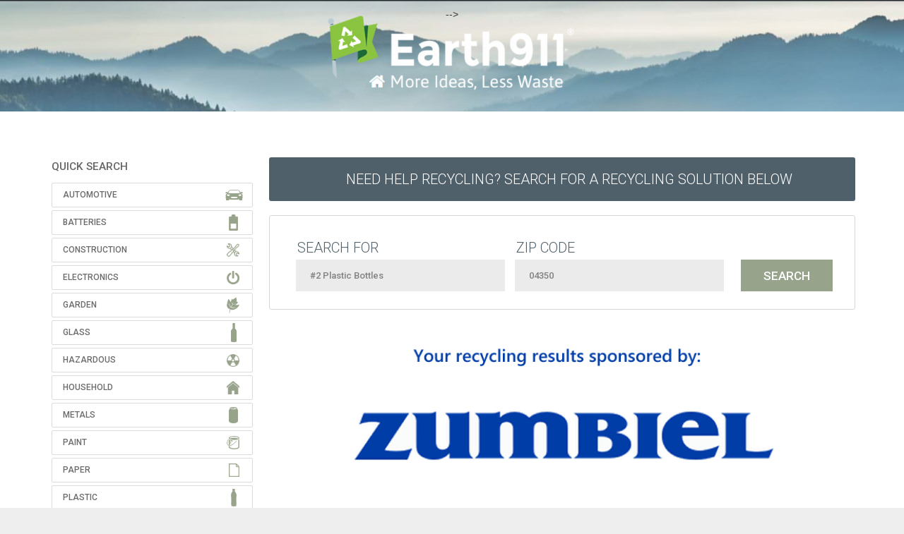

--- FILE ---
content_type: text/html
request_url: https://search.earth911.com/?what=%232+Plastic+Bottles&where=04350&max_distance=25&country=US&province=ME&city=Litchfield&region=Kennebec&postal_code=04350&latitude=44.168686173061&longitude=-69.925488191151&sponsor=&list_filter=programs
body_size: 19094
content:
<!DOCTYPE html PUBLIC "-//W3C//DTD XHTML 1.0 Transitional//EN" "http://www.w3.org/TR/xhtml1/DTD/xhtml1-transitional.dtd">
<html xmlns="http://www.w3.org/1999/xhtml" dir="ltr" lang="en-US">

<head profile="http://gmpg.org/xfn/11">
<meta name="description" content="Find recycling centers and services in your neighborhood." />
<meta http-equiv="Content-Type" content="text/html; charset=UTF-8" />
<meta name="apple-itunes-app" content="app-id= 312708176">
<meta name="viewport" content="initial-scale=1.0, maximum-scale=1.0, user-scalable=0, width=device-width" />
<title>#2 Plastic Bottles near 04350 - Recycling Centers - Earth911.com</title>
<link rel="search" type="application/opensearchdescription+xml" title="Earth911.com" href="//search.earth911.com/opensearch.xml" />
<link rel="stylesheet" href="/media/styles/site.css?ver=6210" type="text/css" />
<link rel="stylesheet" href="/media/styles/bootstrap.min.css" type="text/css" />
<script src="https://ajax.googleapis.com/ajax/libs/jquery/1.8.1/jquery.min.js" type="text/javascript"></script>
<script src="https://maps.googleapis.com/maps/api/js?key=AIzaSyBTUfIMAYMeWG5OISG11dAtyrus3p5nXzM&libraries=places" async defer loading="async"></script>
<script src="/media/js/site.js?ver=6210" type="text/javascript"></script>
<!-- SR 20210315 < script src="/media/js/sign-up-popup.js" type="text/javascript"></script > -->

<link href="https://fonts.googleapis.com/css?family=Source+Sans+Pro:200,400,700,400italic,700italic|Montserrat:400,700|Roboto:300,400,500,700" rel="stylesheet" type="text/css">
<!-- SR20210616 /shared/header_trackers -->

<!-- facebook -->
<meta name="facebook-domain-verification" content="qjpnxrykv4brpsqy8yvk9gjmmcnspq" />

<!-- <!-- monumetric --> -->
<!-- <script type="text/javascript" async src="//monu.delivery/site/e/5/1a387e-f65a-452c-b4f9-112db2b56da8.js" data-cfasync="false"></script> -->

<!-- google -->
<script type="text/javascript">
  (function(i,s,o,g,r,a,m){i['GoogleAnalyticsObject']=r;i[r]=i[r]||function(){
  (i[r].q=i[r].q||[]).push(arguments)},i[r].l=1*new Date();a=s.createElement(o),
  m=s.getElementsByTagName(o)[0];a.async=1;a.src=g;m.parentNode.insertBefore(a,m)
  })(window,document,'script','//www.google-analytics.com/analytics.js','ga');
  ga('create', 'UA-49563630-2', 'earth911.com');
  ga('send', 'pageview');
</script>


<!--[if lt IE 9]>
    <script src="/media/js/html5shiv.js"></script><script>var isie8 = true;</script>
    <link rel="stylesheet" type="text/css" href="/media/styles/ie8.css">
<![endif]-->

<!-- start headers from www.earth911.com -->
<!-- SR 20210313 insert manually? -->
<!-- $ r e m o t e _ h e a d e r s -->
<!-- end headers from www.earth911.com -->
<style>
    #landing-content .landing-image {
        padding-top: 25px;
        height: 680px;
    }
	
	/* SR 210315 fix banner width */
	.enhanced-banner img {
        width:100%;
    }
	
</style>
</head>

<!-- SR20210315 Added Header Banner SR20210406 Forced Top Padding -->
<body style="background-image:url('../../media/images/earth911-2021-header-wide-1440.jpg');background-repeat: repeat-x;background-position: top center;padding-top:10px!important;">
<div class="site">
<!-- $ r e m o t e _ n a v s -->

    <a href="https://earth911.com"><div id="earth911-header" style="height:158px;width:100%;margin-bottom:10px;"></div></a>
    <div id="wrapper">
        <div class="search-body">
            <script>
    $(function() {
        $('#wrapper').css('overflow','visible');
    });
</script>
    <div id="quicksearch">
        <!-- <div class="proper-ad-unit">
        <div id="proper-ad-earth911_side_1"> <script> propertag.cmd.push(function() { proper_display('earth911_side_1'); }); </script> </div>
        </div> -->

        
        <h2 class="title">QUICK SEARCH</h2>
        <div id="families" class="panel-group">
            <ul class="icons panel-default">
                <li class="automotive">
                    <div class="panel-heading">Automotive</div>
                    <div class="qcksch-box panel-collapse" style="display: none; opacity: 1;">
                        <div class="materials">
                            <div class="table-responsive material-list" style="width: 700px; background-color: white;">
                                <table class="grid" cellspacing="0">
                                    <tbody>
                                        <tr>
                                            <td class="quicksearch_material_odd"><a href="/?what=Antifreeze&amp;where=04350&amp;max_distance=25&amp;country=US&amp;province=ME&amp;city=Litchfield&amp;region=Kennebec&amp;postal_code=04350&amp;latitude=44.168686173061&amp;longitude=-69.925488191151&amp;sponsor=&amp;list_filter=programs" title="Antifreeze" class="masterTooltip" ><div>Antifreeze</div></a></td>
                                            <td class="quicksearch_material_even"><a href="/?what=Auto+Bodies&amp;where=04350&amp;max_distance=25&amp;country=US&amp;province=ME&amp;city=Litchfield&amp;region=Kennebec&amp;postal_code=04350&amp;latitude=44.168686173061&amp;longitude=-69.925488191151&amp;sponsor=&amp;list_filter=programs" title="Auto Bodies" class="masterTooltip" ><div>Auto Bodies</div></a></td>
                                            <td class="quicksearch_material_odd"><a href="/?what=Auto+Parts&amp;where=04350&amp;max_distance=25&amp;country=US&amp;province=ME&amp;city=Litchfield&amp;region=Kennebec&amp;postal_code=04350&amp;latitude=44.168686173061&amp;longitude=-69.925488191151&amp;sponsor=&amp;list_filter=programs" title="Auto Parts" class="masterTooltip" ><div>Auto Parts</div></a></td>
                                            <td class="quicksearch_material_even"><a href="/?what=Bike+Tires&amp;where=04350&amp;max_distance=25&amp;country=US&amp;province=ME&amp;city=Litchfield&amp;region=Kennebec&amp;postal_code=04350&amp;latitude=44.168686173061&amp;longitude=-69.925488191151&amp;sponsor=&amp;list_filter=programs" title="Bike Tires" class="masterTooltip" ><div>Bike Tires</div></a></td>
                                            <td class="quicksearch_material_odd"><a href="/?what=Brake+Fluid&amp;where=04350&amp;max_distance=25&amp;country=US&amp;province=ME&amp;city=Litchfield&amp;region=Kennebec&amp;postal_code=04350&amp;latitude=44.168686173061&amp;longitude=-69.925488191151&amp;sponsor=&amp;list_filter=programs" title="Brake Fluid" class="masterTooltip" ><div>Brake Fluid</div></a></td>
                                            </tr>
                                        <tr>
                                            <td class="quicksearch_material_even"><a href="/?what=Car+Batteries&amp;where=04350&amp;max_distance=25&amp;country=US&amp;province=ME&amp;city=Litchfield&amp;region=Kennebec&amp;postal_code=04350&amp;latitude=44.168686173061&amp;longitude=-69.925488191151&amp;sponsor=&amp;list_filter=programs" title="Car Batteries" class="masterTooltip" ><div>Car Batteries</div></a></td>
                                            <td class="quicksearch_material_odd"><a href="/?what=Car+Fluids&amp;where=04350&amp;max_distance=25&amp;country=US&amp;province=ME&amp;city=Litchfield&amp;region=Kennebec&amp;postal_code=04350&amp;latitude=44.168686173061&amp;longitude=-69.925488191151&amp;sponsor=&amp;list_filter=programs" title="Car Fluids" class="masterTooltip" ><div>Car Fluids</div></a></td>
                                            <td class="quicksearch_material_even"><a href="/?what=Engine+Degreasers&amp;where=04350&amp;max_distance=25&amp;country=US&amp;province=ME&amp;city=Litchfield&amp;region=Kennebec&amp;postal_code=04350&amp;latitude=44.168686173061&amp;longitude=-69.925488191151&amp;sponsor=&amp;list_filter=programs" title="Engine Degreasers" class="masterTooltip" ><div>Engine Degreasers</div></a></td>
                                            <td class="quicksearch_material_odd"><a href="/?what=Gas%2FOil+Mixture&amp;where=04350&amp;max_distance=25&amp;country=US&amp;province=ME&amp;city=Litchfield&amp;region=Kennebec&amp;postal_code=04350&amp;latitude=44.168686173061&amp;longitude=-69.925488191151&amp;sponsor=&amp;list_filter=programs" title="Gas/Oil Mixture" class="masterTooltip" ><div>Gas/Oil Mixture</div></a></td>
                                            <td class="quicksearch_material_even"><a href="/?what=Gasoline&amp;where=04350&amp;max_distance=25&amp;country=US&amp;province=ME&amp;city=Litchfield&amp;region=Kennebec&amp;postal_code=04350&amp;latitude=44.168686173061&amp;longitude=-69.925488191151&amp;sponsor=&amp;list_filter=programs" title="Gasoline" class="masterTooltip" ><div>Gasoline</div></a></td>
                                            </tr>
                                        <tr>
                                            <td class="quicksearch_material_odd"><a href="/?what=Hydraulic+Fluid&amp;where=04350&amp;max_distance=25&amp;country=US&amp;province=ME&amp;city=Litchfield&amp;region=Kennebec&amp;postal_code=04350&amp;latitude=44.168686173061&amp;longitude=-69.925488191151&amp;sponsor=&amp;list_filter=programs" title="Hydraulic Fluid" class="masterTooltip" ><div>Hydraulic Fluid</div></a></td>
                                            <td class="quicksearch_material_even"><a href="/?what=Innertubes&amp;where=04350&amp;max_distance=25&amp;country=US&amp;province=ME&amp;city=Litchfield&amp;region=Kennebec&amp;postal_code=04350&amp;latitude=44.168686173061&amp;longitude=-69.925488191151&amp;sponsor=&amp;list_filter=programs" title="Innertubes" class="masterTooltip" ><div>Innertubes</div></a></td>
                                            <td class="quicksearch_material_odd"><a href="/?what=Marine+Batteries&amp;where=04350&amp;max_distance=25&amp;country=US&amp;province=ME&amp;city=Litchfield&amp;region=Kennebec&amp;postal_code=04350&amp;latitude=44.168686173061&amp;longitude=-69.925488191151&amp;sponsor=&amp;list_filter=programs" title="Marine Batteries" class="masterTooltip" ><div>Marine Batteries</div></a></td>
                                            <td class="quicksearch_material_even"><a href="/?what=Motor+Oil&amp;where=04350&amp;max_distance=25&amp;country=US&amp;province=ME&amp;city=Litchfield&amp;region=Kennebec&amp;postal_code=04350&amp;latitude=44.168686173061&amp;longitude=-69.925488191151&amp;sponsor=&amp;list_filter=programs" title="Motor Oil" class="masterTooltip" ><div>Motor Oil</div></a></td>
                                            <td class="quicksearch_material_odd"><a href="/?what=Motor+Oil+Containers&amp;where=04350&amp;max_distance=25&amp;country=US&amp;province=ME&amp;city=Litchfield&amp;region=Kennebec&amp;postal_code=04350&amp;latitude=44.168686173061&amp;longitude=-69.925488191151&amp;sponsor=&amp;list_filter=programs" title="Motor Oil Containers" class="masterTooltip" ><div>Motor Oil Containers</div></a></td>
                                            </tr>
                                        <tr>
                                            <td class="quicksearch_material_even"><a href="/?what=Oil+Filters&amp;where=04350&amp;max_distance=25&amp;country=US&amp;province=ME&amp;city=Litchfield&amp;region=Kennebec&amp;postal_code=04350&amp;latitude=44.168686173061&amp;longitude=-69.925488191151&amp;sponsor=&amp;list_filter=programs" title="Oil Filters" class="masterTooltip" ><div>Oil Filters</div></a></td>
                                            <td class="quicksearch_material_odd"><a href="/?what=Power+Steering+Fluid&amp;where=04350&amp;max_distance=25&amp;country=US&amp;province=ME&amp;city=Litchfield&amp;region=Kennebec&amp;postal_code=04350&amp;latitude=44.168686173061&amp;longitude=-69.925488191151&amp;sponsor=&amp;list_filter=programs" title="Power Steering Fluid" class="masterTooltip" ><div>Power Steering Fluid</div></a></td>
                                            <td class="quicksearch_material_even"><a href="/?what=Radiators&amp;where=04350&amp;max_distance=25&amp;country=US&amp;province=ME&amp;city=Litchfield&amp;region=Kennebec&amp;postal_code=04350&amp;latitude=44.168686173061&amp;longitude=-69.925488191151&amp;sponsor=&amp;list_filter=programs" title="Radiators" class="masterTooltip" ><div>Radiators</div></a></td>
                                            <td class="quicksearch_material_odd"><a href="/?what=Road+Flares&amp;where=04350&amp;max_distance=25&amp;country=US&amp;province=ME&amp;city=Litchfield&amp;region=Kennebec&amp;postal_code=04350&amp;latitude=44.168686173061&amp;longitude=-69.925488191151&amp;sponsor=&amp;list_filter=programs" title="Road Flares" class="masterTooltip" ><div>Road Flares</div></a></td>
                                            <td class="quicksearch_material_even"><a href="/?what=Tires&amp;where=04350&amp;max_distance=25&amp;country=US&amp;province=ME&amp;city=Litchfield&amp;region=Kennebec&amp;postal_code=04350&amp;latitude=44.168686173061&amp;longitude=-69.925488191151&amp;sponsor=&amp;list_filter=programs" title="Tires" class="masterTooltip" ><div>Tires</div></a></td>
                                            </tr>
                                        <tr>
                                            <td class="quicksearch_material_odd"><a href="/?what=Transmission+Fluid&amp;where=04350&amp;max_distance=25&amp;country=US&amp;province=ME&amp;city=Litchfield&amp;region=Kennebec&amp;postal_code=04350&amp;latitude=44.168686173061&amp;longitude=-69.925488191151&amp;sponsor=&amp;list_filter=programs" title="Transmission Fluid" class="masterTooltip" ><div>Transmission Fluid</div></a></td>
                                            <td class="quicksearch_material_even"><a href="/?what=Truck+Tires&amp;where=04350&amp;max_distance=25&amp;country=US&amp;province=ME&amp;city=Litchfield&amp;region=Kennebec&amp;postal_code=04350&amp;latitude=44.168686173061&amp;longitude=-69.925488191151&amp;sponsor=&amp;list_filter=programs" title="Truck Tires" class="masterTooltip" ><div>Truck Tires</div></a></td>
                                            <td class="quicksearch_material_odd"><a href="/?what=Vehicles&amp;where=04350&amp;max_distance=25&amp;country=US&amp;province=ME&amp;city=Litchfield&amp;region=Kennebec&amp;postal_code=04350&amp;latitude=44.168686173061&amp;longitude=-69.925488191151&amp;sponsor=&amp;list_filter=programs" title="Vehicles" class="masterTooltip" ><div>Vehicles</div></a></td>
                                            <td></td>
                                            <td></td>
                                            </tr>
                                        </tbody>
                                </table>
                            </div>
                        </div>
                    </div>
                </li>
              <li class="batteries">
                    <div class="panel-heading">Batteries</div>
                    <div class="qcksch-box panel-collapse" style="display: none; opacity: 1;">
                        <div class="materials">
                            <div class="table-responsive material-list" style="width: 700px; background-color: white;">
                                <table class="grid" cellspacing="0">
                                    <tbody>
                                        <tr>
                                            <td class="quicksearch_material_odd"><a href="/?what=Alkaline+Batteries&amp;where=04350&amp;max_distance=25&amp;country=US&amp;province=ME&amp;city=Litchfield&amp;region=Kennebec&amp;postal_code=04350&amp;latitude=44.168686173061&amp;longitude=-69.925488191151&amp;sponsor=&amp;list_filter=programs" title="Alkaline Batteries" class="masterTooltip" ><div>Alkaline Batteries</div></a></td>
                                            <td class="quicksearch_material_even"><a href="/?what=Button+Cell+Batteries&amp;where=04350&amp;max_distance=25&amp;country=US&amp;province=ME&amp;city=Litchfield&amp;region=Kennebec&amp;postal_code=04350&amp;latitude=44.168686173061&amp;longitude=-69.925488191151&amp;sponsor=&amp;list_filter=programs" title="Button Cell Batteries" class="masterTooltip" ><div>Button Cell Batteries</div></a></td>
                                            <td class="quicksearch_material_odd"><a href="/?what=Car+Batteries&amp;where=04350&amp;max_distance=25&amp;country=US&amp;province=ME&amp;city=Litchfield&amp;region=Kennebec&amp;postal_code=04350&amp;latitude=44.168686173061&amp;longitude=-69.925488191151&amp;sponsor=&amp;list_filter=programs" title="Car Batteries" class="masterTooltip" ><div>Car Batteries</div></a></td>
                                            <td class="quicksearch_material_even"><a href="/?what=Lead-acid+Batteries+-+Non-automotive&amp;where=04350&amp;max_distance=25&amp;country=US&amp;province=ME&amp;city=Litchfield&amp;region=Kennebec&amp;postal_code=04350&amp;latitude=44.168686173061&amp;longitude=-69.925488191151&amp;sponsor=&amp;list_filter=programs" title="Lead-acid Batteries - Non-automotive" class="masterTooltip" ><div>Lead-acid Batteries - Non-automotive</div></a></td>
                                            <td class="quicksearch_material_odd"><a href="/?what=Lithium+Batteries&amp;where=04350&amp;max_distance=25&amp;country=US&amp;province=ME&amp;city=Litchfield&amp;region=Kennebec&amp;postal_code=04350&amp;latitude=44.168686173061&amp;longitude=-69.925488191151&amp;sponsor=&amp;list_filter=programs" title="Lithium Batteries" class="masterTooltip" ><div>Lithium Batteries</div></a></td>
                                            </tr>
                                        <tr>
                                            <td class="quicksearch_material_even"><a href="/?what=Lithium-ion+Batteries&amp;where=04350&amp;max_distance=25&amp;country=US&amp;province=ME&amp;city=Litchfield&amp;region=Kennebec&amp;postal_code=04350&amp;latitude=44.168686173061&amp;longitude=-69.925488191151&amp;sponsor=&amp;list_filter=programs" title="Lithium-ion Batteries" class="masterTooltip" ><div>Lithium-ion Batteries</div></a></td>
                                            <td class="quicksearch_material_odd"><a href="/?what=Marine+Batteries&amp;where=04350&amp;max_distance=25&amp;country=US&amp;province=ME&amp;city=Litchfield&amp;region=Kennebec&amp;postal_code=04350&amp;latitude=44.168686173061&amp;longitude=-69.925488191151&amp;sponsor=&amp;list_filter=programs" title="Marine Batteries" class="masterTooltip" ><div>Marine Batteries</div></a></td>
                                            <td class="quicksearch_material_even"><a href="/?what=Nickel-cadmium+Batteries&amp;where=04350&amp;max_distance=25&amp;country=US&amp;province=ME&amp;city=Litchfield&amp;region=Kennebec&amp;postal_code=04350&amp;latitude=44.168686173061&amp;longitude=-69.925488191151&amp;sponsor=&amp;list_filter=programs" title="Nickel-cadmium Batteries" class="masterTooltip" ><div>Nickel-cadmium Batteries</div></a></td>
                                            <td class="quicksearch_material_odd"><a href="/?what=Nickel-metal+Hydride+Batteries&amp;where=04350&amp;max_distance=25&amp;country=US&amp;province=ME&amp;city=Litchfield&amp;region=Kennebec&amp;postal_code=04350&amp;latitude=44.168686173061&amp;longitude=-69.925488191151&amp;sponsor=&amp;list_filter=programs" title="Nickel-metal Hydride Batteries" class="masterTooltip" ><div>Nickel-metal Hydride Batteries</div></a></td>
                                            <td class="quicksearch_material_even"><a href="/?what=Nickel-zinc+Batteries&amp;where=04350&amp;max_distance=25&amp;country=US&amp;province=ME&amp;city=Litchfield&amp;region=Kennebec&amp;postal_code=04350&amp;latitude=44.168686173061&amp;longitude=-69.925488191151&amp;sponsor=&amp;list_filter=programs" title="Nickel-zinc Batteries" class="masterTooltip" ><div>Nickel-zinc Batteries</div></a></td>
                                            </tr>
                                        <tr>
                                            <td class="quicksearch_material_odd"><a href="/?what=Silver-oxide+Batteries&amp;where=04350&amp;max_distance=25&amp;country=US&amp;province=ME&amp;city=Litchfield&amp;region=Kennebec&amp;postal_code=04350&amp;latitude=44.168686173061&amp;longitude=-69.925488191151&amp;sponsor=&amp;list_filter=programs" title="Silver-oxide Batteries" class="masterTooltip" ><div>Silver-oxide Batteries</div></a></td>
                                            <td class="quicksearch_material_even"><a href="/?what=Zinc-air+Batteries&amp;where=04350&amp;max_distance=25&amp;country=US&amp;province=ME&amp;city=Litchfield&amp;region=Kennebec&amp;postal_code=04350&amp;latitude=44.168686173061&amp;longitude=-69.925488191151&amp;sponsor=&amp;list_filter=programs" title="Zinc-air Batteries" class="masterTooltip" ><div>Zinc-air Batteries</div></a></td>
                                            <td class="quicksearch_material_odd"><a href="/?what=Zinc-air+Batteries&amp;where=04350&amp;max_distance=25&amp;country=US&amp;province=ME&amp;city=Litchfield&amp;region=Kennebec&amp;postal_code=04350&amp;latitude=44.168686173061&amp;longitude=-69.925488191151&amp;sponsor=&amp;list_filter=programs" title="Zinc-air Batteries" class="masterTooltip" ><div>Zinc-air Batteries</div></a></td>
                                            <td class="quicksearch_material_even"><a href="/?what=Zinc-carbon+Batteries&amp;where=04350&amp;max_distance=25&amp;country=US&amp;province=ME&amp;city=Litchfield&amp;region=Kennebec&amp;postal_code=04350&amp;latitude=44.168686173061&amp;longitude=-69.925488191151&amp;sponsor=&amp;list_filter=programs" title="Zinc-carbon Batteries" class="masterTooltip" ><div>Zinc-carbon Batteries</div></a></td>
                                            <td></td>
                                            </tr>
                                        </tbody>
                                </table>
                            </div>
                        </div>
                    </div>
                </li>
              <li class="construction">
                    <div class="panel-heading">Construction</div>
                    <div class="qcksch-box panel-collapse" style="display: none; opacity: 1;">
                        <div class="materials">
                            <div class="table-responsive material-list" style="width: 700px; background-color: white;">
                                <table class="grid" cellspacing="0">
                                    <tbody>
                                        <tr>
                                            <td class="quicksearch_material_odd"><a href="/?what=Asphalt&amp;where=04350&amp;max_distance=25&amp;country=US&amp;province=ME&amp;city=Litchfield&amp;region=Kennebec&amp;postal_code=04350&amp;latitude=44.168686173061&amp;longitude=-69.925488191151&amp;sponsor=&amp;list_filter=programs" title="Asphalt" class="masterTooltip" ><div>Asphalt</div></a></td>
                                            <td class="quicksearch_material_even"><a href="/?what=Brick&amp;where=04350&amp;max_distance=25&amp;country=US&amp;province=ME&amp;city=Litchfield&amp;region=Kennebec&amp;postal_code=04350&amp;latitude=44.168686173061&amp;longitude=-69.925488191151&amp;sponsor=&amp;list_filter=programs" title="Brick" class="masterTooltip" ><div>Brick</div></a></td>
                                            <td class="quicksearch_material_odd"><a href="/?what=Carpet&amp;where=04350&amp;max_distance=25&amp;country=US&amp;province=ME&amp;city=Litchfield&amp;region=Kennebec&amp;postal_code=04350&amp;latitude=44.168686173061&amp;longitude=-69.925488191151&amp;sponsor=&amp;list_filter=programs" title="Carpet" class="masterTooltip" ><div>Carpet</div></a></td>
                                            <td class="quicksearch_material_even"><a href="/?what=Carpet+Padding&amp;where=04350&amp;max_distance=25&amp;country=US&amp;province=ME&amp;city=Litchfield&amp;region=Kennebec&amp;postal_code=04350&amp;latitude=44.168686173061&amp;longitude=-69.925488191151&amp;sponsor=&amp;list_filter=programs" title="Carpet Padding" class="masterTooltip" ><div>Carpet Padding</div></a></td>
                                            <td class="quicksearch_material_odd"><a href="/?what=Ceiling+Tiles&amp;where=04350&amp;max_distance=25&amp;country=US&amp;province=ME&amp;city=Litchfield&amp;region=Kennebec&amp;postal_code=04350&amp;latitude=44.168686173061&amp;longitude=-69.925488191151&amp;sponsor=&amp;list_filter=programs" title="Ceiling Tiles" class="masterTooltip" ><div>Ceiling Tiles</div></a></td>
                                            </tr>
                                        <tr>
                                            <td class="quicksearch_material_even"><a href="/?what=Ceramic+Tile&amp;where=04350&amp;max_distance=25&amp;country=US&amp;province=ME&amp;city=Litchfield&amp;region=Kennebec&amp;postal_code=04350&amp;latitude=44.168686173061&amp;longitude=-69.925488191151&amp;sponsor=&amp;list_filter=programs" title="Ceramic Tile" class="masterTooltip" ><div>Ceramic Tile</div></a></td>
                                            <td class="quicksearch_material_odd"><a href="/?what=Concrete&amp;where=04350&amp;max_distance=25&amp;country=US&amp;province=ME&amp;city=Litchfield&amp;region=Kennebec&amp;postal_code=04350&amp;latitude=44.168686173061&amp;longitude=-69.925488191151&amp;sponsor=&amp;list_filter=programs" title="Concrete" class="masterTooltip" ><div>Concrete</div></a></td>
                                            <td class="quicksearch_material_even"><a href="/?what=Construction+Debris&amp;where=04350&amp;max_distance=25&amp;country=US&amp;province=ME&amp;city=Litchfield&amp;region=Kennebec&amp;postal_code=04350&amp;latitude=44.168686173061&amp;longitude=-69.925488191151&amp;sponsor=&amp;list_filter=programs" title="Construction Debris" class="masterTooltip" ><div>Construction Debris</div></a></td>
                                            <td class="quicksearch_material_odd"><a href="/?what=Construction+Materials&amp;where=04350&amp;max_distance=25&amp;country=US&amp;province=ME&amp;city=Litchfield&amp;region=Kennebec&amp;postal_code=04350&amp;latitude=44.168686173061&amp;longitude=-69.925488191151&amp;sponsor=&amp;list_filter=programs" title="Construction Materials" class="masterTooltip" ><div>Construction Materials</div></a></td>
                                            <td class="quicksearch_material_even"><a href="/?what=Contaminated+Soil&amp;where=04350&amp;max_distance=25&amp;country=US&amp;province=ME&amp;city=Litchfield&amp;region=Kennebec&amp;postal_code=04350&amp;latitude=44.168686173061&amp;longitude=-69.925488191151&amp;sponsor=&amp;list_filter=programs" title="Contaminated Soil" class="masterTooltip" ><div>Contaminated Soil</div></a></td>
                                            </tr>
                                        <tr>
                                            <td class="quicksearch_material_odd"><a href="/?what=Contaminated+Wood&amp;where=04350&amp;max_distance=25&amp;country=US&amp;province=ME&amp;city=Litchfield&amp;region=Kennebec&amp;postal_code=04350&amp;latitude=44.168686173061&amp;longitude=-69.925488191151&amp;sponsor=&amp;list_filter=programs" title="Contaminated Wood" class="masterTooltip" ><div>Contaminated Wood</div></a></td>
                                            <td class="quicksearch_material_even"><a href="/?what=Dirt&amp;where=04350&amp;max_distance=25&amp;country=US&amp;province=ME&amp;city=Litchfield&amp;region=Kennebec&amp;postal_code=04350&amp;latitude=44.168686173061&amp;longitude=-69.925488191151&amp;sponsor=&amp;list_filter=programs" title="Dirt" class="masterTooltip" ><div>Dirt</div></a></td>
                                            <td class="quicksearch_material_odd"><a href="/?what=Doors&amp;where=04350&amp;max_distance=25&amp;country=US&amp;province=ME&amp;city=Litchfield&amp;region=Kennebec&amp;postal_code=04350&amp;latitude=44.168686173061&amp;longitude=-69.925488191151&amp;sponsor=&amp;list_filter=programs" title="Doors" class="masterTooltip" ><div>Doors</div></a></td>
                                            <td class="quicksearch_material_even"><a href="/?what=Fiberglass&amp;where=04350&amp;max_distance=25&amp;country=US&amp;province=ME&amp;city=Litchfield&amp;region=Kennebec&amp;postal_code=04350&amp;latitude=44.168686173061&amp;longitude=-69.925488191151&amp;sponsor=&amp;list_filter=programs" title="Fiberglass" class="masterTooltip" ><div>Fiberglass</div></a></td>
                                            <td class="quicksearch_material_odd"><a href="/?what=Grid+Suspension&amp;where=04350&amp;max_distance=25&amp;country=US&amp;province=ME&amp;city=Litchfield&amp;region=Kennebec&amp;postal_code=04350&amp;latitude=44.168686173061&amp;longitude=-69.925488191151&amp;sponsor=&amp;list_filter=programs" title="Grid Suspension" class="masterTooltip" ><div>Grid Suspension</div></a></td>
                                            </tr>
                                        <tr>
                                            <td class="quicksearch_material_even"><a href="/?what=Gypsum+Drywall&amp;where=04350&amp;max_distance=25&amp;country=US&amp;province=ME&amp;city=Litchfield&amp;region=Kennebec&amp;postal_code=04350&amp;latitude=44.168686173061&amp;longitude=-69.925488191151&amp;sponsor=&amp;list_filter=programs" title="Gypsum Drywall" class="masterTooltip" ><div>Gypsum Drywall</div></a></td>
                                            <td class="quicksearch_material_odd"><a href="/?what=Hardware&amp;where=04350&amp;max_distance=25&amp;country=US&amp;province=ME&amp;city=Litchfield&amp;region=Kennebec&amp;postal_code=04350&amp;latitude=44.168686173061&amp;longitude=-69.925488191151&amp;sponsor=&amp;list_filter=programs" title="Hardware" class="masterTooltip" ><div>Hardware</div></a></td>
                                            <td class="quicksearch_material_even"><a href="/?what=Household+Furniture&amp;where=04350&amp;max_distance=25&amp;country=US&amp;province=ME&amp;city=Litchfield&amp;region=Kennebec&amp;postal_code=04350&amp;latitude=44.168686173061&amp;longitude=-69.925488191151&amp;sponsor=&amp;list_filter=programs" title="Household Furniture" class="masterTooltip" ><div>Household Furniture</div></a></td>
                                            <td class="quicksearch_material_odd"><a href="/?what=Light+Fixtures&amp;where=04350&amp;max_distance=25&amp;country=US&amp;province=ME&amp;city=Litchfield&amp;region=Kennebec&amp;postal_code=04350&amp;latitude=44.168686173061&amp;longitude=-69.925488191151&amp;sponsor=&amp;list_filter=programs" title="Light Fixtures" class="masterTooltip" ><div>Light Fixtures</div></a></td>
                                            <td class="quicksearch_material_even"><a href="/?what=Lighting+Ballasts&amp;where=04350&amp;max_distance=25&amp;country=US&amp;province=ME&amp;city=Litchfield&amp;region=Kennebec&amp;postal_code=04350&amp;latitude=44.168686173061&amp;longitude=-69.925488191151&amp;sponsor=&amp;list_filter=programs" title="Lighting Ballasts" class="masterTooltip" ><div>Lighting Ballasts</div></a></td>
                                            </tr>
                                        <tr>
                                            <td class="quicksearch_material_odd"><a href="/?what=Linoleum&amp;where=04350&amp;max_distance=25&amp;country=US&amp;province=ME&amp;city=Litchfield&amp;region=Kennebec&amp;postal_code=04350&amp;latitude=44.168686173061&amp;longitude=-69.925488191151&amp;sponsor=&amp;list_filter=programs" title="Linoleum" class="masterTooltip" ><div>Linoleum</div></a></td>
                                            <td class="quicksearch_material_even"><a href="/?what=Lumber&amp;where=04350&amp;max_distance=25&amp;country=US&amp;province=ME&amp;city=Litchfield&amp;region=Kennebec&amp;postal_code=04350&amp;latitude=44.168686173061&amp;longitude=-69.925488191151&amp;sponsor=&amp;list_filter=programs" title="Lumber" class="masterTooltip" ><div>Lumber</div></a></td>
                                            <td class="quicksearch_material_odd"><a href="/?what=Mattresses&amp;where=04350&amp;max_distance=25&amp;country=US&amp;province=ME&amp;city=Litchfield&amp;region=Kennebec&amp;postal_code=04350&amp;latitude=44.168686173061&amp;longitude=-69.925488191151&amp;sponsor=&amp;list_filter=programs" title="Mattresses" class="masterTooltip" ><div>Mattresses</div></a></td>
                                            <td class="quicksearch_material_even"><a href="/?what=Neon+Lights&amp;where=04350&amp;max_distance=25&amp;country=US&amp;province=ME&amp;city=Litchfield&amp;region=Kennebec&amp;postal_code=04350&amp;latitude=44.168686173061&amp;longitude=-69.925488191151&amp;sponsor=&amp;list_filter=programs" title="Neon Lights" class="masterTooltip" ><div>Neon Lights</div></a></td>
                                            <td class="quicksearch_material_odd"><a href="/?what=Office+Furniture&amp;where=04350&amp;max_distance=25&amp;country=US&amp;province=ME&amp;city=Litchfield&amp;region=Kennebec&amp;postal_code=04350&amp;latitude=44.168686173061&amp;longitude=-69.925488191151&amp;sponsor=&amp;list_filter=programs" title="Office Furniture" class="masterTooltip" ><div>Office Furniture</div></a></td>
                                            </tr>
                                        <tr>
                                            <td class="quicksearch_material_even"><a href="/?what=Pallets&amp;where=04350&amp;max_distance=25&amp;country=US&amp;province=ME&amp;city=Litchfield&amp;region=Kennebec&amp;postal_code=04350&amp;latitude=44.168686173061&amp;longitude=-69.925488191151&amp;sponsor=&amp;list_filter=programs" title="Pallets" class="masterTooltip" ><div>Pallets</div></a></td>
                                            <td class="quicksearch_material_odd"><a href="/?what=Porcelain+Products&amp;where=04350&amp;max_distance=25&amp;country=US&amp;province=ME&amp;city=Litchfield&amp;region=Kennebec&amp;postal_code=04350&amp;latitude=44.168686173061&amp;longitude=-69.925488191151&amp;sponsor=&amp;list_filter=programs" title="Porcelain Products" class="masterTooltip" ><div>Porcelain Products</div></a></td>
                                            <td class="quicksearch_material_even"><a href="/?what=Roofing+Materials&amp;where=04350&amp;max_distance=25&amp;country=US&amp;province=ME&amp;city=Litchfield&amp;region=Kennebec&amp;postal_code=04350&amp;latitude=44.168686173061&amp;longitude=-69.925488191151&amp;sponsor=&amp;list_filter=programs" title="Roofing Materials" class="masterTooltip" ><div>Roofing Materials</div></a></td>
                                            <td class="quicksearch_material_odd"><a href="/?what=Sand&amp;where=04350&amp;max_distance=25&amp;country=US&amp;province=ME&amp;city=Litchfield&amp;region=Kennebec&amp;postal_code=04350&amp;latitude=44.168686173061&amp;longitude=-69.925488191151&amp;sponsor=&amp;list_filter=programs" title="Sand" class="masterTooltip" ><div>Sand</div></a></td>
                                            <td class="quicksearch_material_even"><a href="/?what=Sawdust&amp;where=04350&amp;max_distance=25&amp;country=US&amp;province=ME&amp;city=Litchfield&amp;region=Kennebec&amp;postal_code=04350&amp;latitude=44.168686173061&amp;longitude=-69.925488191151&amp;sponsor=&amp;list_filter=programs" title="Sawdust" class="masterTooltip" ><div>Sawdust</div></a></td>
                                            </tr>
                                        <tr>
                                            <td class="quicksearch_material_odd"><a href="/?what=Shingles&amp;where=04350&amp;max_distance=25&amp;country=US&amp;province=ME&amp;city=Litchfield&amp;region=Kennebec&amp;postal_code=04350&amp;latitude=44.168686173061&amp;longitude=-69.925488191151&amp;sponsor=&amp;list_filter=programs" title="Shingles" class="masterTooltip" ><div>Shingles</div></a></td>
                                            <td class="quicksearch_material_even"><a href="/?what=Stone&amp;where=04350&amp;max_distance=25&amp;country=US&amp;province=ME&amp;city=Litchfield&amp;region=Kennebec&amp;postal_code=04350&amp;latitude=44.168686173061&amp;longitude=-69.925488191151&amp;sponsor=&amp;list_filter=programs" title="Stone" class="masterTooltip" ><div>Stone</div></a></td>
                                            <td class="quicksearch_material_odd"><a href="/?what=Tile&amp;where=04350&amp;max_distance=25&amp;country=US&amp;province=ME&amp;city=Litchfield&amp;region=Kennebec&amp;postal_code=04350&amp;latitude=44.168686173061&amp;longitude=-69.925488191151&amp;sponsor=&amp;list_filter=programs" title="Tile" class="masterTooltip" ><div>Tile</div></a></td>
                                            <td class="quicksearch_material_even"><a href="/?what=Tools&amp;where=04350&amp;max_distance=25&amp;country=US&amp;province=ME&amp;city=Litchfield&amp;region=Kennebec&amp;postal_code=04350&amp;latitude=44.168686173061&amp;longitude=-69.925488191151&amp;sponsor=&amp;list_filter=programs" title="Tools" class="masterTooltip" ><div>Tools</div></a></td>
                                            <td class="quicksearch_material_odd"><a href="/?what=Windows&amp;where=04350&amp;max_distance=25&amp;country=US&amp;province=ME&amp;city=Litchfield&amp;region=Kennebec&amp;postal_code=04350&amp;latitude=44.168686173061&amp;longitude=-69.925488191151&amp;sponsor=&amp;list_filter=programs" title="Windows" class="masterTooltip" ><div>Windows</div></a></td>
                                            </tr>
                                        <tr>
                                            <td class="quicksearch_material_even"><a href="/?what=Wood&amp;where=04350&amp;max_distance=25&amp;country=US&amp;province=ME&amp;city=Litchfield&amp;region=Kennebec&amp;postal_code=04350&amp;latitude=44.168686173061&amp;longitude=-69.925488191151&amp;sponsor=&amp;list_filter=programs" title="Wood" class="masterTooltip" ><div>Wood</div></a></td>
                                            <td class="quicksearch_material_odd"><a href="/?what=Wood+Furnishings&amp;where=04350&amp;max_distance=25&amp;country=US&amp;province=ME&amp;city=Litchfield&amp;region=Kennebec&amp;postal_code=04350&amp;latitude=44.168686173061&amp;longitude=-69.925488191151&amp;sponsor=&amp;list_filter=programs" title="Wood Furnishings" class="masterTooltip" ><div>Wood Furnishings</div></a></td>
                                            <td></td>
                                            <td></td>
                                            <td></td>
                                            </tr>
                                        </tbody>
                                </table>
                            </div>
                        </div>
                    </div>
                </li>
              <li class="electronics">
                    <div class="panel-heading">Electronics</div>
                    <div class="qcksch-box panel-collapse" style="display: none; opacity: 1;">
                        <div class="materials">
                            <div class="table-responsive material-list" style="width: 700px; background-color: white;">
                                <table class="grid" cellspacing="0">
                                    <tbody>
                                        <tr>
                                            <td class="quicksearch_material_odd"><a href="/?what=Arcade+Cabinet&amp;where=04350&amp;max_distance=25&amp;country=US&amp;province=ME&amp;city=Litchfield&amp;region=Kennebec&amp;postal_code=04350&amp;latitude=44.168686173061&amp;longitude=-69.925488191151&amp;sponsor=&amp;list_filter=programs" title="Arcade Cabinet" class="masterTooltip" ><div>Arcade Cabinet</div></a></td>
                                            <td class="quicksearch_material_even"><a href="/?what=Audio+Equipment&amp;where=04350&amp;max_distance=25&amp;country=US&amp;province=ME&amp;city=Litchfield&amp;region=Kennebec&amp;postal_code=04350&amp;latitude=44.168686173061&amp;longitude=-69.925488191151&amp;sponsor=&amp;list_filter=programs" title="Audio Equipment" class="masterTooltip" ><div>Audio Equipment</div></a></td>
                                            <td class="quicksearch_material_odd"><a href="/?what=Battery+Chargers&amp;where=04350&amp;max_distance=25&amp;country=US&amp;province=ME&amp;city=Litchfield&amp;region=Kennebec&amp;postal_code=04350&amp;latitude=44.168686173061&amp;longitude=-69.925488191151&amp;sponsor=&amp;list_filter=programs" title="Battery Chargers" class="masterTooltip" ><div>Battery Chargers</div></a></td>
                                            <td class="quicksearch_material_even"><a href="/?what=Blenders&amp;where=04350&amp;max_distance=25&amp;country=US&amp;province=ME&amp;city=Litchfield&amp;region=Kennebec&amp;postal_code=04350&amp;latitude=44.168686173061&amp;longitude=-69.925488191151&amp;sponsor=&amp;list_filter=programs" title="Blenders" class="masterTooltip" ><div>Blenders</div></a></td>
                                            <td class="quicksearch_material_odd"><a href="/?what=Blu-Ray+Players&amp;where=04350&amp;max_distance=25&amp;country=US&amp;province=ME&amp;city=Litchfield&amp;region=Kennebec&amp;postal_code=04350&amp;latitude=44.168686173061&amp;longitude=-69.925488191151&amp;sponsor=&amp;list_filter=programs" title="Blu-Ray Players" class="masterTooltip" ><div>Blu-Ray Players</div></a></td>
                                            </tr>
                                        <tr>
                                            <td class="quicksearch_material_even"><a href="/?what=Boomboxes&amp;where=04350&amp;max_distance=25&amp;country=US&amp;province=ME&amp;city=Litchfield&amp;region=Kennebec&amp;postal_code=04350&amp;latitude=44.168686173061&amp;longitude=-69.925488191151&amp;sponsor=&amp;list_filter=programs" title="Boomboxes" class="masterTooltip" ><div>Boomboxes</div></a></td>
                                            <td class="quicksearch_material_odd"><a href="/?what=Cables&amp;where=04350&amp;max_distance=25&amp;country=US&amp;province=ME&amp;city=Litchfield&amp;region=Kennebec&amp;postal_code=04350&amp;latitude=44.168686173061&amp;longitude=-69.925488191151&amp;sponsor=&amp;list_filter=programs" title="Cables" class="masterTooltip" ><div>Cables</div></a></td>
                                            <td class="quicksearch_material_even"><a href="/?what=Calculators&amp;where=04350&amp;max_distance=25&amp;country=US&amp;province=ME&amp;city=Litchfield&amp;region=Kennebec&amp;postal_code=04350&amp;latitude=44.168686173061&amp;longitude=-69.925488191151&amp;sponsor=&amp;list_filter=programs" title="Calculators" class="masterTooltip" ><div>Calculators</div></a></td>
                                            <td class="quicksearch_material_odd"><a href="/?what=Cassette+Players&amp;where=04350&amp;max_distance=25&amp;country=US&amp;province=ME&amp;city=Litchfield&amp;region=Kennebec&amp;postal_code=04350&amp;latitude=44.168686173061&amp;longitude=-69.925488191151&amp;sponsor=&amp;list_filter=programs" title="Cassette Players" class="masterTooltip" ><div>Cassette Players</div></a></td>
                                            <td class="quicksearch_material_even"><a href="/?what=Cassette+Tapes&amp;where=04350&amp;max_distance=25&amp;country=US&amp;province=ME&amp;city=Litchfield&amp;region=Kennebec&amp;postal_code=04350&amp;latitude=44.168686173061&amp;longitude=-69.925488191151&amp;sponsor=&amp;list_filter=programs" title="Cassette Tapes" class="masterTooltip" ><div>Cassette Tapes</div></a></td>
                                            </tr>
                                        <tr>
                                            <td class="quicksearch_material_odd"><a href="/?what=CD+Players&amp;where=04350&amp;max_distance=25&amp;country=US&amp;province=ME&amp;city=Litchfield&amp;region=Kennebec&amp;postal_code=04350&amp;latitude=44.168686173061&amp;longitude=-69.925488191151&amp;sponsor=&amp;list_filter=programs" title="CD Players" class="masterTooltip" ><div>CD Players</div></a></td>
                                            <td class="quicksearch_material_even"><a href="/?what=CDs&amp;where=04350&amp;max_distance=25&amp;country=US&amp;province=ME&amp;city=Litchfield&amp;region=Kennebec&amp;postal_code=04350&amp;latitude=44.168686173061&amp;longitude=-69.925488191151&amp;sponsor=&amp;list_filter=programs" title="CDs" class="masterTooltip" ><div>CDs</div></a></td>
                                            <td class="quicksearch_material_odd"><a href="/?what=Cell+Phone+Accessories&amp;where=04350&amp;max_distance=25&amp;country=US&amp;province=ME&amp;city=Litchfield&amp;region=Kennebec&amp;postal_code=04350&amp;latitude=44.168686173061&amp;longitude=-69.925488191151&amp;sponsor=&amp;list_filter=programs" title="Cell Phone Accessories" class="masterTooltip" ><div>Cell Phone Accessories</div></a></td>
                                            <td class="quicksearch_material_even"><a href="/?what=Cell+Phones&amp;where=04350&amp;max_distance=25&amp;country=US&amp;province=ME&amp;city=Litchfield&amp;region=Kennebec&amp;postal_code=04350&amp;latitude=44.168686173061&amp;longitude=-69.925488191151&amp;sponsor=&amp;list_filter=programs" title="Cell Phones" class="masterTooltip" ><div>Cell Phones</div></a></td>
                                            <td class="quicksearch_material_odd"><a href="/?what=Coffee+Maker&amp;where=04350&amp;max_distance=25&amp;country=US&amp;province=ME&amp;city=Litchfield&amp;region=Kennebec&amp;postal_code=04350&amp;latitude=44.168686173061&amp;longitude=-69.925488191151&amp;sponsor=&amp;list_filter=programs" title="Coffee Maker" class="masterTooltip" ><div>Coffee Maker</div></a></td>
                                            </tr>
                                        <tr>
                                            <td class="quicksearch_material_even"><a href="/?what=Computer+Peripherals+-+External&amp;where=04350&amp;max_distance=25&amp;country=US&amp;province=ME&amp;city=Litchfield&amp;region=Kennebec&amp;postal_code=04350&amp;latitude=44.168686173061&amp;longitude=-69.925488191151&amp;sponsor=&amp;list_filter=programs" title="Computer Peripherals - External" class="masterTooltip" ><div>Computer Peripherals - External</div></a></td>
                                            <td class="quicksearch_material_odd"><a href="/?what=Computer+Peripherals+-+Internal&amp;where=04350&amp;max_distance=25&amp;country=US&amp;province=ME&amp;city=Litchfield&amp;region=Kennebec&amp;postal_code=04350&amp;latitude=44.168686173061&amp;longitude=-69.925488191151&amp;sponsor=&amp;list_filter=programs" title="Computer Peripherals - Internal" class="masterTooltip" ><div>Computer Peripherals - Internal</div></a></td>
                                            <td class="quicksearch_material_even"><a href="/?what=CRT+Computer+Monitors&amp;where=04350&amp;max_distance=25&amp;country=US&amp;province=ME&amp;city=Litchfield&amp;region=Kennebec&amp;postal_code=04350&amp;latitude=44.168686173061&amp;longitude=-69.925488191151&amp;sponsor=&amp;list_filter=programs" title="CRT Computer Monitors" class="masterTooltip" ><div>CRT Computer Monitors</div></a></td>
                                            <td class="quicksearch_material_odd"><a href="/?what=CRT+Televisions&amp;where=04350&amp;max_distance=25&amp;country=US&amp;province=ME&amp;city=Litchfield&amp;region=Kennebec&amp;postal_code=04350&amp;latitude=44.168686173061&amp;longitude=-69.925488191151&amp;sponsor=&amp;list_filter=programs" title="CRT Televisions" class="masterTooltip" ><div>CRT Televisions</div></a></td>
                                            <td class="quicksearch_material_even"><a href="/?what=Curling+Irons&amp;where=04350&amp;max_distance=25&amp;country=US&amp;province=ME&amp;city=Litchfield&amp;region=Kennebec&amp;postal_code=04350&amp;latitude=44.168686173061&amp;longitude=-69.925488191151&amp;sponsor=&amp;list_filter=programs" title="Curling Irons" class="masterTooltip" ><div>Curling Irons</div></a></td>
                                            </tr>
                                        <tr>
                                            <td class="quicksearch_material_odd"><a href="/?what=Dehumidifiers&amp;where=04350&amp;max_distance=25&amp;country=US&amp;province=ME&amp;city=Litchfield&amp;region=Kennebec&amp;postal_code=04350&amp;latitude=44.168686173061&amp;longitude=-69.925488191151&amp;sponsor=&amp;list_filter=programs" title="Dehumidifiers" class="masterTooltip" ><div>Dehumidifiers</div></a></td>
                                            <td class="quicksearch_material_even"><a href="/?what=Desktop+Computers&amp;where=04350&amp;max_distance=25&amp;country=US&amp;province=ME&amp;city=Litchfield&amp;region=Kennebec&amp;postal_code=04350&amp;latitude=44.168686173061&amp;longitude=-69.925488191151&amp;sponsor=&amp;list_filter=programs" title="Desktop Computers" class="masterTooltip" ><div>Desktop Computers</div></a></td>
                                            <td class="quicksearch_material_odd"><a href="/?what=Digital+Cameras&amp;where=04350&amp;max_distance=25&amp;country=US&amp;province=ME&amp;city=Litchfield&amp;region=Kennebec&amp;postal_code=04350&amp;latitude=44.168686173061&amp;longitude=-69.925488191151&amp;sponsor=&amp;list_filter=programs" title="Digital Cameras" class="masterTooltip" ><div>Digital Cameras</div></a></td>
                                            <td class="quicksearch_material_even"><a href="/?what=DVD+Players&amp;where=04350&amp;max_distance=25&amp;country=US&amp;province=ME&amp;city=Litchfield&amp;region=Kennebec&amp;postal_code=04350&amp;latitude=44.168686173061&amp;longitude=-69.925488191151&amp;sponsor=&amp;list_filter=programs" title="DVD Players" class="masterTooltip" ><div>DVD Players</div></a></td>
                                            <td class="quicksearch_material_odd"><a href="/?what=DVDs&amp;where=04350&amp;max_distance=25&amp;country=US&amp;province=ME&amp;city=Litchfield&amp;region=Kennebec&amp;postal_code=04350&amp;latitude=44.168686173061&amp;longitude=-69.925488191151&amp;sponsor=&amp;list_filter=programs" title="DVDs" class="masterTooltip" ><div>DVDs</div></a></td>
                                            </tr>
                                        <tr>
                                            <td class="quicksearch_material_even"><a href="/?what=Electronic+Servers&amp;where=04350&amp;max_distance=25&amp;country=US&amp;province=ME&amp;city=Litchfield&amp;region=Kennebec&amp;postal_code=04350&amp;latitude=44.168686173061&amp;longitude=-69.925488191151&amp;sponsor=&amp;list_filter=programs" title="Electronic Servers" class="masterTooltip" ><div>Electronic Servers</div></a></td>
                                            <td class="quicksearch_material_odd"><a href="/?what=Floppy+Disks&amp;where=04350&amp;max_distance=25&amp;country=US&amp;province=ME&amp;city=Litchfield&amp;region=Kennebec&amp;postal_code=04350&amp;latitude=44.168686173061&amp;longitude=-69.925488191151&amp;sponsor=&amp;list_filter=programs" title="Floppy Disks" class="masterTooltip" ><div>Floppy Disks</div></a></td>
                                            <td class="quicksearch_material_even"><a href="/?what=Game+Consoles&amp;where=04350&amp;max_distance=25&amp;country=US&amp;province=ME&amp;city=Litchfield&amp;region=Kennebec&amp;postal_code=04350&amp;latitude=44.168686173061&amp;longitude=-69.925488191151&amp;sponsor=&amp;list_filter=programs" title="Game Consoles" class="masterTooltip" ><div>Game Consoles</div></a></td>
                                            <td class="quicksearch_material_odd"><a href="/?what=GPS+Systems&amp;where=04350&amp;max_distance=25&amp;country=US&amp;province=ME&amp;city=Litchfield&amp;region=Kennebec&amp;postal_code=04350&amp;latitude=44.168686173061&amp;longitude=-69.925488191151&amp;sponsor=&amp;list_filter=programs" title="GPS Systems" class="masterTooltip" ><div>GPS Systems</div></a></td>
                                            <td class="quicksearch_material_even"><a href="/?what=Hard+Drives&amp;where=04350&amp;max_distance=25&amp;country=US&amp;province=ME&amp;city=Litchfield&amp;region=Kennebec&amp;postal_code=04350&amp;latitude=44.168686173061&amp;longitude=-69.925488191151&amp;sponsor=&amp;list_filter=programs" title="Hard Drives" class="masterTooltip" ><div>Hard Drives</div></a></td>
                                            </tr>
                                        <tr>
                                            <td class="quicksearch_material_odd"><a href="/?what=Home+Electronics&amp;where=04350&amp;max_distance=25&amp;country=US&amp;province=ME&amp;city=Litchfield&amp;region=Kennebec&amp;postal_code=04350&amp;latitude=44.168686173061&amp;longitude=-69.925488191151&amp;sponsor=&amp;list_filter=programs" title="Home Electronics" class="masterTooltip" ><div>Home Electronics</div></a></td>
                                            <td class="quicksearch_material_even"><a href="/?what=Hoverboards&amp;where=04350&amp;max_distance=25&amp;country=US&amp;province=ME&amp;city=Litchfield&amp;region=Kennebec&amp;postal_code=04350&amp;latitude=44.168686173061&amp;longitude=-69.925488191151&amp;sponsor=&amp;list_filter=programs" title="Hoverboards" class="masterTooltip" ><div>Hoverboards</div></a></td>
                                            <td class="quicksearch_material_odd"><a href="/?what=Humidifiers&amp;where=04350&amp;max_distance=25&amp;country=US&amp;province=ME&amp;city=Litchfield&amp;region=Kennebec&amp;postal_code=04350&amp;latitude=44.168686173061&amp;longitude=-69.925488191151&amp;sponsor=&amp;list_filter=programs" title="Humidifiers" class="masterTooltip" ><div>Humidifiers</div></a></td>
                                            <td class="quicksearch_material_even"><a href="/?what=Inkjet+Cartridges&amp;where=04350&amp;max_distance=25&amp;country=US&amp;province=ME&amp;city=Litchfield&amp;region=Kennebec&amp;postal_code=04350&amp;latitude=44.168686173061&amp;longitude=-69.925488191151&amp;sponsor=&amp;list_filter=programs" title="Inkjet Cartridges" class="masterTooltip" ><div>Inkjet Cartridges</div></a></td>
                                            <td class="quicksearch_material_odd"><a href="/?what=Laptop+Computers&amp;where=04350&amp;max_distance=25&amp;country=US&amp;province=ME&amp;city=Litchfield&amp;region=Kennebec&amp;postal_code=04350&amp;latitude=44.168686173061&amp;longitude=-69.925488191151&amp;sponsor=&amp;list_filter=programs" title="Laptop Computers" class="masterTooltip" ><div>Laptop Computers</div></a></td>
                                            </tr>
                                        <tr>
                                            <td class="quicksearch_material_even"><a href="/?what=LCD+Computer+Monitors&amp;where=04350&amp;max_distance=25&amp;country=US&amp;province=ME&amp;city=Litchfield&amp;region=Kennebec&amp;postal_code=04350&amp;latitude=44.168686173061&amp;longitude=-69.925488191151&amp;sponsor=&amp;list_filter=programs" title="LCD Computer Monitors" class="masterTooltip" ><div>LCD Computer Monitors</div></a></td>
                                            <td class="quicksearch_material_odd"><a href="/?what=LCD+Televisions&amp;where=04350&amp;max_distance=25&amp;country=US&amp;province=ME&amp;city=Litchfield&amp;region=Kennebec&amp;postal_code=04350&amp;latitude=44.168686173061&amp;longitude=-69.925488191151&amp;sponsor=&amp;list_filter=programs" title="LCD Televisions" class="masterTooltip" ><div>LCD Televisions</div></a></td>
                                            <td class="quicksearch_material_even"><a href="/?what=Medical+Equipment+-+Handheld&amp;where=04350&amp;max_distance=25&amp;country=US&amp;province=ME&amp;city=Litchfield&amp;region=Kennebec&amp;postal_code=04350&amp;latitude=44.168686173061&amp;longitude=-69.925488191151&amp;sponsor=&amp;list_filter=programs" title="Medical Equipment - Handheld" class="masterTooltip" ><div>Medical Equipment - Handheld</div></a></td>
                                            <td class="quicksearch_material_odd"><a href="/?what=Medical+Equipment+-+Large&amp;where=04350&amp;max_distance=25&amp;country=US&amp;province=ME&amp;city=Litchfield&amp;region=Kennebec&amp;postal_code=04350&amp;latitude=44.168686173061&amp;longitude=-69.925488191151&amp;sponsor=&amp;list_filter=programs" title="Medical Equipment - Large" class="masterTooltip" ><div>Medical Equipment - Large</div></a></td>
                                            <td class="quicksearch_material_even"><a href="/?what=Microwaves&amp;where=04350&amp;max_distance=25&amp;country=US&amp;province=ME&amp;city=Litchfield&amp;region=Kennebec&amp;postal_code=04350&amp;latitude=44.168686173061&amp;longitude=-69.925488191151&amp;sponsor=&amp;list_filter=programs" title="Microwaves" class="masterTooltip" ><div>Microwaves</div></a></td>
                                            </tr>
                                        <tr>
                                            <td class="quicksearch_material_odd"><a href="/?what=MP3+Players&amp;where=04350&amp;max_distance=25&amp;country=US&amp;province=ME&amp;city=Litchfield&amp;region=Kennebec&amp;postal_code=04350&amp;latitude=44.168686173061&amp;longitude=-69.925488191151&amp;sponsor=&amp;list_filter=programs" title="MP3 Players" class="masterTooltip" ><div>MP3 Players</div></a></td>
                                            <td class="quicksearch_material_even"><a href="/?what=Office+Machines&amp;where=04350&amp;max_distance=25&amp;country=US&amp;province=ME&amp;city=Litchfield&amp;region=Kennebec&amp;postal_code=04350&amp;latitude=44.168686173061&amp;longitude=-69.925488191151&amp;sponsor=&amp;list_filter=programs" title="Office Machines" class="masterTooltip" ><div>Office Machines</div></a></td>
                                            <td class="quicksearch_material_odd"><a href="/?what=Pagers&amp;where=04350&amp;max_distance=25&amp;country=US&amp;province=ME&amp;city=Litchfield&amp;region=Kennebec&amp;postal_code=04350&amp;latitude=44.168686173061&amp;longitude=-69.925488191151&amp;sponsor=&amp;list_filter=programs" title="Pagers" class="masterTooltip" ><div>Pagers</div></a></td>
                                            <td class="quicksearch_material_even"><a href="/?what=Paper+Shredders&amp;where=04350&amp;max_distance=25&amp;country=US&amp;province=ME&amp;city=Litchfield&amp;region=Kennebec&amp;postal_code=04350&amp;latitude=44.168686173061&amp;longitude=-69.925488191151&amp;sponsor=&amp;list_filter=programs" title="Paper Shredders" class="masterTooltip" ><div>Paper Shredders</div></a></td>
                                            <td class="quicksearch_material_odd"><a href="/?what=Power+Tools&amp;where=04350&amp;max_distance=25&amp;country=US&amp;province=ME&amp;city=Litchfield&amp;region=Kennebec&amp;postal_code=04350&amp;latitude=44.168686173061&amp;longitude=-69.925488191151&amp;sponsor=&amp;list_filter=programs" title="Power Tools" class="masterTooltip" ><div>Power Tools</div></a></td>
                                            </tr>
                                        <tr>
                                            <td class="quicksearch_material_even"><a href="/?what=Printers&amp;where=04350&amp;max_distance=25&amp;country=US&amp;province=ME&amp;city=Litchfield&amp;region=Kennebec&amp;postal_code=04350&amp;latitude=44.168686173061&amp;longitude=-69.925488191151&amp;sponsor=&amp;list_filter=programs" title="Printers" class="masterTooltip" ><div>Printers</div></a></td>
                                            <td class="quicksearch_material_odd"><a href="/?what=Projectors&amp;where=04350&amp;max_distance=25&amp;country=US&amp;province=ME&amp;city=Litchfield&amp;region=Kennebec&amp;postal_code=04350&amp;latitude=44.168686173061&amp;longitude=-69.925488191151&amp;sponsor=&amp;list_filter=programs" title="Projectors" class="masterTooltip" ><div>Projectors</div></a></td>
                                            <td class="quicksearch_material_even"><a href="/?what=Receivers&amp;where=04350&amp;max_distance=25&amp;country=US&amp;province=ME&amp;city=Litchfield&amp;region=Kennebec&amp;postal_code=04350&amp;latitude=44.168686173061&amp;longitude=-69.925488191151&amp;sponsor=&amp;list_filter=programs" title="Receivers" class="masterTooltip" ><div>Receivers</div></a></td>
                                            <td class="quicksearch_material_odd"><a href="/?what=Record+Players&amp;where=04350&amp;max_distance=25&amp;country=US&amp;province=ME&amp;city=Litchfield&amp;region=Kennebec&amp;postal_code=04350&amp;latitude=44.168686173061&amp;longitude=-69.925488191151&amp;sponsor=&amp;list_filter=programs" title="Record Players" class="masterTooltip" ><div>Record Players</div></a></td>
                                            <td class="quicksearch_material_even"><a href="/?what=Scanners&amp;where=04350&amp;max_distance=25&amp;country=US&amp;province=ME&amp;city=Litchfield&amp;region=Kennebec&amp;postal_code=04350&amp;latitude=44.168686173061&amp;longitude=-69.925488191151&amp;sponsor=&amp;list_filter=programs" title="Scanners" class="masterTooltip" ><div>Scanners</div></a></td>
                                            </tr>
                                        <tr>
                                            <td class="quicksearch_material_odd"><a href="/?what=Small+Appliances&amp;where=04350&amp;max_distance=25&amp;country=US&amp;province=ME&amp;city=Litchfield&amp;region=Kennebec&amp;postal_code=04350&amp;latitude=44.168686173061&amp;longitude=-69.925488191151&amp;sponsor=&amp;list_filter=programs" title="Small Appliances" class="masterTooltip" ><div>Small Appliances</div></a></td>
                                            <td class="quicksearch_material_even"><a href="/?what=Smartphones&amp;where=04350&amp;max_distance=25&amp;country=US&amp;province=ME&amp;city=Litchfield&amp;region=Kennebec&amp;postal_code=04350&amp;latitude=44.168686173061&amp;longitude=-69.925488191151&amp;sponsor=&amp;list_filter=programs" title="Smartphones" class="masterTooltip" ><div>Smartphones</div></a></td>
                                            <td class="quicksearch_material_odd"><a href="/?what=Smartwatches&amp;where=04350&amp;max_distance=25&amp;country=US&amp;province=ME&amp;city=Litchfield&amp;region=Kennebec&amp;postal_code=04350&amp;latitude=44.168686173061&amp;longitude=-69.925488191151&amp;sponsor=&amp;list_filter=programs" title="Smartwatches" class="masterTooltip" ><div>Smartwatches</div></a></td>
                                            <td class="quicksearch_material_even"><a href="/?what=Tablets&amp;where=04350&amp;max_distance=25&amp;country=US&amp;province=ME&amp;city=Litchfield&amp;region=Kennebec&amp;postal_code=04350&amp;latitude=44.168686173061&amp;longitude=-69.925488191151&amp;sponsor=&amp;list_filter=programs" title="Tablets" class="masterTooltip" ><div>Tablets</div></a></td>
                                            <td class="quicksearch_material_odd"><a href="/?what=Telephones&amp;where=04350&amp;max_distance=25&amp;country=US&amp;province=ME&amp;city=Litchfield&amp;region=Kennebec&amp;postal_code=04350&amp;latitude=44.168686173061&amp;longitude=-69.925488191151&amp;sponsor=&amp;list_filter=programs" title="Telephones" class="masterTooltip" ><div>Telephones</div></a></td>
                                            </tr>
                                        <tr>
                                            <td class="quicksearch_material_even"><a href="/?what=Television&amp;where=04350&amp;max_distance=25&amp;country=US&amp;province=ME&amp;city=Litchfield&amp;region=Kennebec&amp;postal_code=04350&amp;latitude=44.168686173061&amp;longitude=-69.925488191151&amp;sponsor=&amp;list_filter=programs" title="Television" class="masterTooltip" ><div>Television</div></a></td>
                                            <td class="quicksearch_material_odd"><a href="/?what=Television+Accessories&amp;where=04350&amp;max_distance=25&amp;country=US&amp;province=ME&amp;city=Litchfield&amp;region=Kennebec&amp;postal_code=04350&amp;latitude=44.168686173061&amp;longitude=-69.925488191151&amp;sponsor=&amp;list_filter=programs" title="Television Accessories" class="masterTooltip" ><div>Television Accessories</div></a></td>
                                            <td class="quicksearch_material_even"><a href="/?what=Toasters&amp;where=04350&amp;max_distance=25&amp;country=US&amp;province=ME&amp;city=Litchfield&amp;region=Kennebec&amp;postal_code=04350&amp;latitude=44.168686173061&amp;longitude=-69.925488191151&amp;sponsor=&amp;list_filter=programs" title="Toasters" class="masterTooltip" ><div>Toasters</div></a></td>
                                            <td class="quicksearch_material_odd"><a href="/?what=Toner+Cartridges&amp;where=04350&amp;max_distance=25&amp;country=US&amp;province=ME&amp;city=Litchfield&amp;region=Kennebec&amp;postal_code=04350&amp;latitude=44.168686173061&amp;longitude=-69.925488191151&amp;sponsor=&amp;list_filter=programs" title="Toner Cartridges" class="masterTooltip" ><div>Toner Cartridges</div></a></td>
                                            <td class="quicksearch_material_even"><a href="/?what=Two-Way+Radios&amp;where=04350&amp;max_distance=25&amp;country=US&amp;province=ME&amp;city=Litchfield&amp;region=Kennebec&amp;postal_code=04350&amp;latitude=44.168686173061&amp;longitude=-69.925488191151&amp;sponsor=&amp;list_filter=programs" title="Two-Way Radios" class="masterTooltip" ><div>Two-Way Radios</div></a></td>
                                            </tr>
                                        <tr>
                                            <td class="quicksearch_material_odd"><a href="/?what=Typewriters&amp;where=04350&amp;max_distance=25&amp;country=US&amp;province=ME&amp;city=Litchfield&amp;region=Kennebec&amp;postal_code=04350&amp;latitude=44.168686173061&amp;longitude=-69.925488191151&amp;sponsor=&amp;list_filter=programs" title="Typewriters" class="masterTooltip" ><div>Typewriters</div></a></td>
                                            <td class="quicksearch_material_even"><a href="/?what=Vacuum+Cleaners&amp;where=04350&amp;max_distance=25&amp;country=US&amp;province=ME&amp;city=Litchfield&amp;region=Kennebec&amp;postal_code=04350&amp;latitude=44.168686173061&amp;longitude=-69.925488191151&amp;sponsor=&amp;list_filter=programs" title="Vacuum Cleaners" class="masterTooltip" ><div>Vacuum Cleaners</div></a></td>
                                            <td class="quicksearch_material_odd"><a href="/?what=Vape+Pens&amp;where=04350&amp;max_distance=25&amp;country=US&amp;province=ME&amp;city=Litchfield&amp;region=Kennebec&amp;postal_code=04350&amp;latitude=44.168686173061&amp;longitude=-69.925488191151&amp;sponsor=&amp;list_filter=programs" title="Vape Pens" class="masterTooltip" ><div>Vape Pens</div></a></td>
                                            <td class="quicksearch_material_even"><a href="/?what=VCRs&amp;where=04350&amp;max_distance=25&amp;country=US&amp;province=ME&amp;city=Litchfield&amp;region=Kennebec&amp;postal_code=04350&amp;latitude=44.168686173061&amp;longitude=-69.925488191151&amp;sponsor=&amp;list_filter=programs" title="VCRs" class="masterTooltip" ><div>VCRs</div></a></td>
                                            <td class="quicksearch_material_odd"><a href="/?what=Video+Game+Cartridges&amp;where=04350&amp;max_distance=25&amp;country=US&amp;province=ME&amp;city=Litchfield&amp;region=Kennebec&amp;postal_code=04350&amp;latitude=44.168686173061&amp;longitude=-69.925488191151&amp;sponsor=&amp;list_filter=programs" title="Video Game Cartridges" class="masterTooltip" ><div>Video Game Cartridges</div></a></td>
                                            </tr>
                                        <tr>
                                            <td class="quicksearch_material_even"><a href="/?what=Video+Game+Peripherals&amp;where=04350&amp;max_distance=25&amp;country=US&amp;province=ME&amp;city=Litchfield&amp;region=Kennebec&amp;postal_code=04350&amp;latitude=44.168686173061&amp;longitude=-69.925488191151&amp;sponsor=&amp;list_filter=programs" title="Video Game Peripherals" class="masterTooltip" ><div>Video Game Peripherals</div></a></td>
                                            <td class="quicksearch_material_odd"><a href="/?what=Video+Tapes&amp;where=04350&amp;max_distance=25&amp;country=US&amp;province=ME&amp;city=Litchfield&amp;region=Kennebec&amp;postal_code=04350&amp;latitude=44.168686173061&amp;longitude=-69.925488191151&amp;sponsor=&amp;list_filter=programs" title="Video Tapes" class="masterTooltip" ><div>Video Tapes</div></a></td>
                                            <td class="quicksearch_material_even"><a href="/?what=Vinyl+Records&amp;where=04350&amp;max_distance=25&amp;country=US&amp;province=ME&amp;city=Litchfield&amp;region=Kennebec&amp;postal_code=04350&amp;latitude=44.168686173061&amp;longitude=-69.925488191151&amp;sponsor=&amp;list_filter=programs" title="Vinyl Records" class="masterTooltip" ><div>Vinyl Records</div></a></td>
                                            <td></td>
                                            <td></td>
                                            </tr>
                                        </tbody>
                                </table>
                            </div>
                        </div>
                    </div>
                </li>
              <li class="garden">
                    <div class="panel-heading">Garden</div>
                    <div class="qcksch-box panel-collapse" style="display: none; opacity: 1;">
                        <div class="materials">
                            <div class="table-responsive material-list" style="width: 700px; background-color: white;">
                                <table class="grid" cellspacing="0">
                                    <tbody>
                                        <tr>
                                            <td class="quicksearch_material_odd"><a href="/?what=Branches&amp;where=04350&amp;max_distance=25&amp;country=US&amp;province=ME&amp;city=Litchfield&amp;region=Kennebec&amp;postal_code=04350&amp;latitude=44.168686173061&amp;longitude=-69.925488191151&amp;sponsor=&amp;list_filter=programs" title="Branches" class="masterTooltip" ><div>Branches</div></a></td>
                                            <td class="quicksearch_material_even"><a href="/?what=Brush&amp;where=04350&amp;max_distance=25&amp;country=US&amp;province=ME&amp;city=Litchfield&amp;region=Kennebec&amp;postal_code=04350&amp;latitude=44.168686173061&amp;longitude=-69.925488191151&amp;sponsor=&amp;list_filter=programs" title="Brush" class="masterTooltip" ><div>Brush</div></a></td>
                                            <td class="quicksearch_material_odd"><a href="/?what=Christmas+Trees&amp;where=04350&amp;max_distance=25&amp;country=US&amp;province=ME&amp;city=Litchfield&amp;region=Kennebec&amp;postal_code=04350&amp;latitude=44.168686173061&amp;longitude=-69.925488191151&amp;sponsor=&amp;list_filter=programs" title="Christmas Trees" class="masterTooltip" ><div>Christmas Trees</div></a></td>
                                            <td class="quicksearch_material_even"><a href="/?what=Dirt&amp;where=04350&amp;max_distance=25&amp;country=US&amp;province=ME&amp;city=Litchfield&amp;region=Kennebec&amp;postal_code=04350&amp;latitude=44.168686173061&amp;longitude=-69.925488191151&amp;sponsor=&amp;list_filter=programs" title="Dirt" class="masterTooltip" ><div>Dirt</div></a></td>
                                            <td class="quicksearch_material_odd"><a href="/?what=Grass+Clippings&amp;where=04350&amp;max_distance=25&amp;country=US&amp;province=ME&amp;city=Litchfield&amp;region=Kennebec&amp;postal_code=04350&amp;latitude=44.168686173061&amp;longitude=-69.925488191151&amp;sponsor=&amp;list_filter=programs" title="Grass Clippings" class="masterTooltip" ><div>Grass Clippings</div></a></td>
                                            </tr>
                                        <tr>
                                            <td class="quicksearch_material_even"><a href="/?what=Hay&amp;where=04350&amp;max_distance=25&amp;country=US&amp;province=ME&amp;city=Litchfield&amp;region=Kennebec&amp;postal_code=04350&amp;latitude=44.168686173061&amp;longitude=-69.925488191151&amp;sponsor=&amp;list_filter=programs" title="Hay" class="masterTooltip" ><div>Hay</div></a></td>
                                            <td class="quicksearch_material_odd"><a href="/?what=Holiday+Greens&amp;where=04350&amp;max_distance=25&amp;country=US&amp;province=ME&amp;city=Litchfield&amp;region=Kennebec&amp;postal_code=04350&amp;latitude=44.168686173061&amp;longitude=-69.925488191151&amp;sponsor=&amp;list_filter=programs" title="Holiday Greens" class="masterTooltip" ><div>Holiday Greens</div></a></td>
                                            <td class="quicksearch_material_even"><a href="/?what=Leaves&amp;where=04350&amp;max_distance=25&amp;country=US&amp;province=ME&amp;city=Litchfield&amp;region=Kennebec&amp;postal_code=04350&amp;latitude=44.168686173061&amp;longitude=-69.925488191151&amp;sponsor=&amp;list_filter=programs" title="Leaves" class="masterTooltip" ><div>Leaves</div></a></td>
                                            <td class="quicksearch_material_odd"><a href="/?what=Manure&amp;where=04350&amp;max_distance=25&amp;country=US&amp;province=ME&amp;city=Litchfield&amp;region=Kennebec&amp;postal_code=04350&amp;latitude=44.168686173061&amp;longitude=-69.925488191151&amp;sponsor=&amp;list_filter=programs" title="Manure" class="masterTooltip" ><div>Manure</div></a></td>
                                            <td class="quicksearch_material_even"><a href="/?what=Non-Organic+Food+Waste&amp;where=04350&amp;max_distance=25&amp;country=US&amp;province=ME&amp;city=Litchfield&amp;region=Kennebec&amp;postal_code=04350&amp;latitude=44.168686173061&amp;longitude=-69.925488191151&amp;sponsor=&amp;list_filter=programs" title="Non-Organic Food Waste" class="masterTooltip" ><div>Non-Organic Food Waste</div></a></td>
                                            </tr>
                                        <tr>
                                            <td class="quicksearch_material_odd"><a href="/?what=Organic+Food+Waste&amp;where=04350&amp;max_distance=25&amp;country=US&amp;province=ME&amp;city=Litchfield&amp;region=Kennebec&amp;postal_code=04350&amp;latitude=44.168686173061&amp;longitude=-69.925488191151&amp;sponsor=&amp;list_filter=programs" title="Organic Food Waste" class="masterTooltip" ><div>Organic Food Waste</div></a></td>
                                            <td class="quicksearch_material_even"><a href="/?what=Stumps&amp;where=04350&amp;max_distance=25&amp;country=US&amp;province=ME&amp;city=Litchfield&amp;region=Kennebec&amp;postal_code=04350&amp;latitude=44.168686173061&amp;longitude=-69.925488191151&amp;sponsor=&amp;list_filter=programs" title="Stumps" class="masterTooltip" ><div>Stumps</div></a></td>
                                            <td class="quicksearch_material_odd"><a href="/?what=Weeds&amp;where=04350&amp;max_distance=25&amp;country=US&amp;province=ME&amp;city=Litchfield&amp;region=Kennebec&amp;postal_code=04350&amp;latitude=44.168686173061&amp;longitude=-69.925488191151&amp;sponsor=&amp;list_filter=programs" title="Weeds" class="masterTooltip" ><div>Weeds</div></a></td>
                                            <td class="quicksearch_material_even"><a href="/?what=Wood&amp;where=04350&amp;max_distance=25&amp;country=US&amp;province=ME&amp;city=Litchfield&amp;region=Kennebec&amp;postal_code=04350&amp;latitude=44.168686173061&amp;longitude=-69.925488191151&amp;sponsor=&amp;list_filter=programs" title="Wood" class="masterTooltip" ><div>Wood</div></a></td>
                                            <td class="quicksearch_material_odd"><a href="/?what=Wood+Chips&amp;where=04350&amp;max_distance=25&amp;country=US&amp;province=ME&amp;city=Litchfield&amp;region=Kennebec&amp;postal_code=04350&amp;latitude=44.168686173061&amp;longitude=-69.925488191151&amp;sponsor=&amp;list_filter=programs" title="Wood Chips" class="masterTooltip" ><div>Wood Chips</div></a></td>
                                            </tr>
                                        <tr>
                                            <td class="quicksearch_material_even"><a href="/?what=Yard+Waste&amp;where=04350&amp;max_distance=25&amp;country=US&amp;province=ME&amp;city=Litchfield&amp;region=Kennebec&amp;postal_code=04350&amp;latitude=44.168686173061&amp;longitude=-69.925488191151&amp;sponsor=&amp;list_filter=programs" title="Yard Waste" class="masterTooltip" ><div>Yard Waste</div></a></td>
                                            <td></td>
                                            <td></td>
                                            <td></td>
                                            <td></td>
                                            </tr>
                                        </tbody>
                                </table>
                            </div>
                        </div>
                    </div>
                </li>
              <li class="glass">
                    <div class="panel-heading">Glass</div>
                    <div class="qcksch-box panel-collapse" style="display: none; opacity: 1;">
                        <div class="materials">
                            <div class="table-responsive material-list" style="width: 700px; background-color: white;">
                                <table class="grid" cellspacing="0">
                                    <tbody>
                                        <tr>
                                            <td class="quicksearch_material_odd"><a href="/?what=Blue+Glass+Beverage+Containers&amp;where=04350&amp;max_distance=25&amp;country=US&amp;province=ME&amp;city=Litchfield&amp;region=Kennebec&amp;postal_code=04350&amp;latitude=44.168686173061&amp;longitude=-69.925488191151&amp;sponsor=&amp;list_filter=programs" title="Blue Glass Beverage Containers" class="masterTooltip" ><div>Blue Glass Beverage Containers</div></a></td>
                                            <td class="quicksearch_material_even"><a href="/?what=Blue+Glass+Containers&amp;where=04350&amp;max_distance=25&amp;country=US&amp;province=ME&amp;city=Litchfield&amp;region=Kennebec&amp;postal_code=04350&amp;latitude=44.168686173061&amp;longitude=-69.925488191151&amp;sponsor=&amp;list_filter=programs" title="Blue Glass Containers" class="masterTooltip" ><div>Blue Glass Containers</div></a></td>
                                            <td class="quicksearch_material_odd"><a href="/?what=Brown+Glass+Beverage+Containers&amp;where=04350&amp;max_distance=25&amp;country=US&amp;province=ME&amp;city=Litchfield&amp;region=Kennebec&amp;postal_code=04350&amp;latitude=44.168686173061&amp;longitude=-69.925488191151&amp;sponsor=&amp;list_filter=programs" title="Brown Glass Beverage Containers" class="masterTooltip" ><div>Brown Glass Beverage Containers</div></a></td>
                                            <td class="quicksearch_material_even"><a href="/?what=Brown+Glass+Containers&amp;where=04350&amp;max_distance=25&amp;country=US&amp;province=ME&amp;city=Litchfield&amp;region=Kennebec&amp;postal_code=04350&amp;latitude=44.168686173061&amp;longitude=-69.925488191151&amp;sponsor=&amp;list_filter=programs" title="Brown Glass Containers" class="masterTooltip" ><div>Brown Glass Containers</div></a></td>
                                            <td class="quicksearch_material_odd"><a href="/?what=Clear+Glass+Beverage+Containers&amp;where=04350&amp;max_distance=25&amp;country=US&amp;province=ME&amp;city=Litchfield&amp;region=Kennebec&amp;postal_code=04350&amp;latitude=44.168686173061&amp;longitude=-69.925488191151&amp;sponsor=&amp;list_filter=programs" title="Clear Glass Beverage Containers" class="masterTooltip" ><div>Clear Glass Beverage Containers</div></a></td>
                                            </tr>
                                        <tr>
                                            <td class="quicksearch_material_even"><a href="/?what=Clear+Glass+Containers&amp;where=04350&amp;max_distance=25&amp;country=US&amp;province=ME&amp;city=Litchfield&amp;region=Kennebec&amp;postal_code=04350&amp;latitude=44.168686173061&amp;longitude=-69.925488191151&amp;sponsor=&amp;list_filter=programs" title="Clear Glass Containers" class="masterTooltip" ><div>Clear Glass Containers</div></a></td>
                                            <td class="quicksearch_material_odd"><a href="/?what=Green+Glass+Beverage+Containers&amp;where=04350&amp;max_distance=25&amp;country=US&amp;province=ME&amp;city=Litchfield&amp;region=Kennebec&amp;postal_code=04350&amp;latitude=44.168686173061&amp;longitude=-69.925488191151&amp;sponsor=&amp;list_filter=programs" title="Green Glass Beverage Containers" class="masterTooltip" ><div>Green Glass Beverage Containers</div></a></td>
                                            <td class="quicksearch_material_even"><a href="/?what=Green+Glass+Containers&amp;where=04350&amp;max_distance=25&amp;country=US&amp;province=ME&amp;city=Litchfield&amp;region=Kennebec&amp;postal_code=04350&amp;latitude=44.168686173061&amp;longitude=-69.925488191151&amp;sponsor=&amp;list_filter=programs" title="Green Glass Containers" class="masterTooltip" ><div>Green Glass Containers</div></a></td>
                                            <td></td>
                                            <td></td>
                                            </tr>
                                        </tbody>
                                </table>
                            </div>
                        </div>
                    </div>
                </li>
              <li class="hazardous">
                    <div class="panel-heading">Hazardous</div>
                    <div class="qcksch-box panel-collapse" style="display: none; opacity: 1;">
                        <div class="materials">
                            <div class="table-responsive material-list" style="width: 700px; background-color: white;">
                                <table class="grid" cellspacing="0">
                                    <tbody>
                                        <tr>
                                            <td class="quicksearch_material_odd"><a href="/?what=Acids&amp;where=04350&amp;max_distance=25&amp;country=US&amp;province=ME&amp;city=Litchfield&amp;region=Kennebec&amp;postal_code=04350&amp;latitude=44.168686173061&amp;longitude=-69.925488191151&amp;sponsor=&amp;list_filter=programs" title="Acids" class="masterTooltip" ><div>Acids</div></a></td>
                                            <td class="quicksearch_material_even"><a href="/?what=Adhesives&amp;where=04350&amp;max_distance=25&amp;country=US&amp;province=ME&amp;city=Litchfield&amp;region=Kennebec&amp;postal_code=04350&amp;latitude=44.168686173061&amp;longitude=-69.925488191151&amp;sponsor=&amp;list_filter=programs" title="Adhesives" class="masterTooltip" ><div>Adhesives</div></a></td>
                                            <td class="quicksearch_material_odd"><a href="/?what=Aerosol+Cans+-+Full&amp;where=04350&amp;max_distance=25&amp;country=US&amp;province=ME&amp;city=Litchfield&amp;region=Kennebec&amp;postal_code=04350&amp;latitude=44.168686173061&amp;longitude=-69.925488191151&amp;sponsor=&amp;list_filter=programs" title="Aerosol Cans - Full" class="masterTooltip" ><div>Aerosol Cans - Full</div></a></td>
                                            <td class="quicksearch_material_even"><a href="/?what=Air+Conditioners&amp;where=04350&amp;max_distance=25&amp;country=US&amp;province=ME&amp;city=Litchfield&amp;region=Kennebec&amp;postal_code=04350&amp;latitude=44.168686173061&amp;longitude=-69.925488191151&amp;sponsor=&amp;list_filter=programs" title="Air Conditioners" class="masterTooltip" ><div>Air Conditioners</div></a></td>
                                            <td class="quicksearch_material_odd"><a href="/?what=Ammunition&amp;where=04350&amp;max_distance=25&amp;country=US&amp;province=ME&amp;city=Litchfield&amp;region=Kennebec&amp;postal_code=04350&amp;latitude=44.168686173061&amp;longitude=-69.925488191151&amp;sponsor=&amp;list_filter=programs" title="Ammunition" class="masterTooltip" ><div>Ammunition</div></a></td>
                                            </tr>
                                        <tr>
                                            <td class="quicksearch_material_even"><a href="/?what=Antifreeze&amp;where=04350&amp;max_distance=25&amp;country=US&amp;province=ME&amp;city=Litchfield&amp;region=Kennebec&amp;postal_code=04350&amp;latitude=44.168686173061&amp;longitude=-69.925488191151&amp;sponsor=&amp;list_filter=programs" title="Antifreeze" class="masterTooltip" ><div>Antifreeze</div></a></td>
                                            <td class="quicksearch_material_odd"><a href="/?what=Asbestos&amp;where=04350&amp;max_distance=25&amp;country=US&amp;province=ME&amp;city=Litchfield&amp;region=Kennebec&amp;postal_code=04350&amp;latitude=44.168686173061&amp;longitude=-69.925488191151&amp;sponsor=&amp;list_filter=programs" title="Asbestos" class="masterTooltip" ><div>Asbestos</div></a></td>
                                            <td class="quicksearch_material_even"><a href="/?what=Bear+Spray&amp;where=04350&amp;max_distance=25&amp;country=US&amp;province=ME&amp;city=Litchfield&amp;region=Kennebec&amp;postal_code=04350&amp;latitude=44.168686173061&amp;longitude=-69.925488191151&amp;sponsor=&amp;list_filter=programs" title="Bear Spray" class="masterTooltip" ><div>Bear Spray</div></a></td>
                                            <td class="quicksearch_material_odd"><a href="/?what=Brake+Fluid&amp;where=04350&amp;max_distance=25&amp;country=US&amp;province=ME&amp;city=Litchfield&amp;region=Kennebec&amp;postal_code=04350&amp;latitude=44.168686173061&amp;longitude=-69.925488191151&amp;sponsor=&amp;list_filter=programs" title="Brake Fluid" class="masterTooltip" ><div>Brake Fluid</div></a></td>
                                            <td class="quicksearch_material_even"><a href="/?what=Button+Cell+Batteries&amp;where=04350&amp;max_distance=25&amp;country=US&amp;province=ME&amp;city=Litchfield&amp;region=Kennebec&amp;postal_code=04350&amp;latitude=44.168686173061&amp;longitude=-69.925488191151&amp;sponsor=&amp;list_filter=programs" title="Button Cell Batteries" class="masterTooltip" ><div>Button Cell Batteries</div></a></td>
                                            </tr>
                                        <tr>
                                            <td class="quicksearch_material_odd"><a href="/?what=Car+Batteries&amp;where=04350&amp;max_distance=25&amp;country=US&amp;province=ME&amp;city=Litchfield&amp;region=Kennebec&amp;postal_code=04350&amp;latitude=44.168686173061&amp;longitude=-69.925488191151&amp;sponsor=&amp;list_filter=programs" title="Car Batteries" class="masterTooltip" ><div>Car Batteries</div></a></td>
                                            <td class="quicksearch_material_even"><a href="/?what=Car+Fluids&amp;where=04350&amp;max_distance=25&amp;country=US&amp;province=ME&amp;city=Litchfield&amp;region=Kennebec&amp;postal_code=04350&amp;latitude=44.168686173061&amp;longitude=-69.925488191151&amp;sponsor=&amp;list_filter=programs" title="Car Fluids" class="masterTooltip" ><div>Car Fluids</div></a></td>
                                            <td class="quicksearch_material_odd"><a href="/?what=CFLs&amp;where=04350&amp;max_distance=25&amp;country=US&amp;province=ME&amp;city=Litchfield&amp;region=Kennebec&amp;postal_code=04350&amp;latitude=44.168686173061&amp;longitude=-69.925488191151&amp;sponsor=&amp;list_filter=programs" title="CFLs" class="masterTooltip" ><div>CFLs</div></a></td>
                                            <td class="quicksearch_material_even"><a href="/?what=Chemistry+Sets&amp;where=04350&amp;max_distance=25&amp;country=US&amp;province=ME&amp;city=Litchfield&amp;region=Kennebec&amp;postal_code=04350&amp;latitude=44.168686173061&amp;longitude=-69.925488191151&amp;sponsor=&amp;list_filter=programs" title="Chemistry Sets" class="masterTooltip" ><div>Chemistry Sets</div></a></td>
                                            <td class="quicksearch_material_odd"><a href="/?what=Contaminated+Soil&amp;where=04350&amp;max_distance=25&amp;country=US&amp;province=ME&amp;city=Litchfield&amp;region=Kennebec&amp;postal_code=04350&amp;latitude=44.168686173061&amp;longitude=-69.925488191151&amp;sponsor=&amp;list_filter=programs" title="Contaminated Soil" class="masterTooltip" ><div>Contaminated Soil</div></a></td>
                                            </tr>
                                        <tr>
                                            <td class="quicksearch_material_even"><a href="/?what=Contaminated+Wood&amp;where=04350&amp;max_distance=25&amp;country=US&amp;province=ME&amp;city=Litchfield&amp;region=Kennebec&amp;postal_code=04350&amp;latitude=44.168686173061&amp;longitude=-69.925488191151&amp;sponsor=&amp;list_filter=programs" title="Contaminated Wood" class="masterTooltip" ><div>Contaminated Wood</div></a></td>
                                            <td class="quicksearch_material_odd"><a href="/?what=Controlled+Substances&amp;where=04350&amp;max_distance=25&amp;country=US&amp;province=ME&amp;city=Litchfield&amp;region=Kennebec&amp;postal_code=04350&amp;latitude=44.168686173061&amp;longitude=-69.925488191151&amp;sponsor=&amp;list_filter=programs" title="Controlled Substances" class="masterTooltip" ><div>Controlled Substances</div></a></td>
                                            <td class="quicksearch_material_even"><a href="/?what=Cooking+Oil&amp;where=04350&amp;max_distance=25&amp;country=US&amp;province=ME&amp;city=Litchfield&amp;region=Kennebec&amp;postal_code=04350&amp;latitude=44.168686173061&amp;longitude=-69.925488191151&amp;sponsor=&amp;list_filter=programs" title="Cooking Oil" class="masterTooltip" ><div>Cooking Oil</div></a></td>
                                            <td class="quicksearch_material_odd"><a href="/?what=Engine+Degreasers&amp;where=04350&amp;max_distance=25&amp;country=US&amp;province=ME&amp;city=Litchfield&amp;region=Kennebec&amp;postal_code=04350&amp;latitude=44.168686173061&amp;longitude=-69.925488191151&amp;sponsor=&amp;list_filter=programs" title="Engine Degreasers" class="masterTooltip" ><div>Engine Degreasers</div></a></td>
                                            <td class="quicksearch_material_even"><a href="/?what=Exit+Signs&amp;where=04350&amp;max_distance=25&amp;country=US&amp;province=ME&amp;city=Litchfield&amp;region=Kennebec&amp;postal_code=04350&amp;latitude=44.168686173061&amp;longitude=-69.925488191151&amp;sponsor=&amp;list_filter=programs" title="Exit Signs" class="masterTooltip" ><div>Exit Signs</div></a></td>
                                            </tr>
                                        <tr>
                                            <td class="quicksearch_material_odd"><a href="/?what=Explosives&amp;where=04350&amp;max_distance=25&amp;country=US&amp;province=ME&amp;city=Litchfield&amp;region=Kennebec&amp;postal_code=04350&amp;latitude=44.168686173061&amp;longitude=-69.925488191151&amp;sponsor=&amp;list_filter=programs" title="Explosives" class="masterTooltip" ><div>Explosives</div></a></td>
                                            <td class="quicksearch_material_even"><a href="/?what=Fertilizers&amp;where=04350&amp;max_distance=25&amp;country=US&amp;province=ME&amp;city=Litchfield&amp;region=Kennebec&amp;postal_code=04350&amp;latitude=44.168686173061&amp;longitude=-69.925488191151&amp;sponsor=&amp;list_filter=programs" title="Fertilizers" class="masterTooltip" ><div>Fertilizers</div></a></td>
                                            <td class="quicksearch_material_odd"><a href="/?what=Fire+Extinguishers&amp;where=04350&amp;max_distance=25&amp;country=US&amp;province=ME&amp;city=Litchfield&amp;region=Kennebec&amp;postal_code=04350&amp;latitude=44.168686173061&amp;longitude=-69.925488191151&amp;sponsor=&amp;list_filter=programs" title="Fire Extinguishers" class="masterTooltip" ><div>Fire Extinguishers</div></a></td>
                                            <td class="quicksearch_material_even"><a href="/?what=Fluorescent+Tubes&amp;where=04350&amp;max_distance=25&amp;country=US&amp;province=ME&amp;city=Litchfield&amp;region=Kennebec&amp;postal_code=04350&amp;latitude=44.168686173061&amp;longitude=-69.925488191151&amp;sponsor=&amp;list_filter=programs" title="Fluorescent Tubes" class="masterTooltip" ><div>Fluorescent Tubes</div></a></td>
                                            <td class="quicksearch_material_odd"><a href="/?what=Freezers&amp;where=04350&amp;max_distance=25&amp;country=US&amp;province=ME&amp;city=Litchfield&amp;region=Kennebec&amp;postal_code=04350&amp;latitude=44.168686173061&amp;longitude=-69.925488191151&amp;sponsor=&amp;list_filter=programs" title="Freezers" class="masterTooltip" ><div>Freezers</div></a></td>
                                            </tr>
                                        <tr>
                                            <td class="quicksearch_material_even"><a href="/?what=Fungicides&amp;where=04350&amp;max_distance=25&amp;country=US&amp;province=ME&amp;city=Litchfield&amp;region=Kennebec&amp;postal_code=04350&amp;latitude=44.168686173061&amp;longitude=-69.925488191151&amp;sponsor=&amp;list_filter=programs" title="Fungicides" class="masterTooltip" ><div>Fungicides</div></a></td>
                                            <td class="quicksearch_material_odd"><a href="/?what=Gas+Cylinders&amp;where=04350&amp;max_distance=25&amp;country=US&amp;province=ME&amp;city=Litchfield&amp;region=Kennebec&amp;postal_code=04350&amp;latitude=44.168686173061&amp;longitude=-69.925488191151&amp;sponsor=&amp;list_filter=programs" title="Gas Cylinders" class="masterTooltip" ><div>Gas Cylinders</div></a></td>
                                            <td class="quicksearch_material_even"><a href="/?what=Gas%2FOil+Mixture&amp;where=04350&amp;max_distance=25&amp;country=US&amp;province=ME&amp;city=Litchfield&amp;region=Kennebec&amp;postal_code=04350&amp;latitude=44.168686173061&amp;longitude=-69.925488191151&amp;sponsor=&amp;list_filter=programs" title="Gas/Oil Mixture" class="masterTooltip" ><div>Gas/Oil Mixture</div></a></td>
                                            <td class="quicksearch_material_odd"><a href="/?what=Gasoline&amp;where=04350&amp;max_distance=25&amp;country=US&amp;province=ME&amp;city=Litchfield&amp;region=Kennebec&amp;postal_code=04350&amp;latitude=44.168686173061&amp;longitude=-69.925488191151&amp;sponsor=&amp;list_filter=programs" title="Gasoline" class="masterTooltip" ><div>Gasoline</div></a></td>
                                            <td class="quicksearch_material_even"><a href="/?what=Hair+Dye&amp;where=04350&amp;max_distance=25&amp;country=US&amp;province=ME&amp;city=Litchfield&amp;region=Kennebec&amp;postal_code=04350&amp;latitude=44.168686173061&amp;longitude=-69.925488191151&amp;sponsor=&amp;list_filter=programs" title="Hair Dye" class="masterTooltip" ><div>Hair Dye</div></a></td>
                                            </tr>
                                        <tr>
                                            <td class="quicksearch_material_odd"><a href="/?what=Hair+Spray&amp;where=04350&amp;max_distance=25&amp;country=US&amp;province=ME&amp;city=Litchfield&amp;region=Kennebec&amp;postal_code=04350&amp;latitude=44.168686173061&amp;longitude=-69.925488191151&amp;sponsor=&amp;list_filter=programs" title="Hair Spray" class="masterTooltip" ><div>Hair Spray</div></a></td>
                                            <td class="quicksearch_material_even"><a href="/?what=Hand+Sanitizer&amp;where=04350&amp;max_distance=25&amp;country=US&amp;province=ME&amp;city=Litchfield&amp;region=Kennebec&amp;postal_code=04350&amp;latitude=44.168686173061&amp;longitude=-69.925488191151&amp;sponsor=&amp;list_filter=programs" title="Hand Sanitizer" class="masterTooltip" ><div>Hand Sanitizer</div></a></td>
                                            <td class="quicksearch_material_odd"><a href="/?what=Herbicides&amp;where=04350&amp;max_distance=25&amp;country=US&amp;province=ME&amp;city=Litchfield&amp;region=Kennebec&amp;postal_code=04350&amp;latitude=44.168686173061&amp;longitude=-69.925488191151&amp;sponsor=&amp;list_filter=programs" title="Herbicides" class="masterTooltip" ><div>Herbicides</div></a></td>
                                            <td class="quicksearch_material_even"><a href="/?what=HHW&amp;where=04350&amp;max_distance=25&amp;country=US&amp;province=ME&amp;city=Litchfield&amp;region=Kennebec&amp;postal_code=04350&amp;latitude=44.168686173061&amp;longitude=-69.925488191151&amp;sponsor=&amp;list_filter=programs" title="HHW" class="masterTooltip" ><div>HHW</div></a></td>
                                            <td class="quicksearch_material_odd"><a href="/?what=Household+Cleaners&amp;where=04350&amp;max_distance=25&amp;country=US&amp;province=ME&amp;city=Litchfield&amp;region=Kennebec&amp;postal_code=04350&amp;latitude=44.168686173061&amp;longitude=-69.925488191151&amp;sponsor=&amp;list_filter=programs" title="Household Cleaners" class="masterTooltip" ><div>Household Cleaners</div></a></td>
                                            </tr>
                                        <tr>
                                            <td class="quicksearch_material_even"><a href="/?what=Hydraulic+Fluid&amp;where=04350&amp;max_distance=25&amp;country=US&amp;province=ME&amp;city=Litchfield&amp;region=Kennebec&amp;postal_code=04350&amp;latitude=44.168686173061&amp;longitude=-69.925488191151&amp;sponsor=&amp;list_filter=programs" title="Hydraulic Fluid" class="masterTooltip" ><div>Hydraulic Fluid</div></a></td>
                                            <td class="quicksearch_material_odd"><a href="/?what=Insecticides&amp;where=04350&amp;max_distance=25&amp;country=US&amp;province=ME&amp;city=Litchfield&amp;region=Kennebec&amp;postal_code=04350&amp;latitude=44.168686173061&amp;longitude=-69.925488191151&amp;sponsor=&amp;list_filter=programs" title="Insecticides" class="masterTooltip" ><div>Insecticides</div></a></td>
                                            <td class="quicksearch_material_even"><a href="/?what=Items+Containing+Mercury&amp;where=04350&amp;max_distance=25&amp;country=US&amp;province=ME&amp;city=Litchfield&amp;region=Kennebec&amp;postal_code=04350&amp;latitude=44.168686173061&amp;longitude=-69.925488191151&amp;sponsor=&amp;list_filter=programs" title="Items Containing Mercury" class="masterTooltip" ><div>Items Containing Mercury</div></a></td>
                                            <td class="quicksearch_material_odd"><a href="/?what=Kerosene&amp;where=04350&amp;max_distance=25&amp;country=US&amp;province=ME&amp;city=Litchfield&amp;region=Kennebec&amp;postal_code=04350&amp;latitude=44.168686173061&amp;longitude=-69.925488191151&amp;sponsor=&amp;list_filter=programs" title="Kerosene" class="masterTooltip" ><div>Kerosene</div></a></td>
                                            <td class="quicksearch_material_even"><a href="/?what=Lacquer&amp;where=04350&amp;max_distance=25&amp;country=US&amp;province=ME&amp;city=Litchfield&amp;region=Kennebec&amp;postal_code=04350&amp;latitude=44.168686173061&amp;longitude=-69.925488191151&amp;sponsor=&amp;list_filter=programs" title="Lacquer" class="masterTooltip" ><div>Lacquer</div></a></td>
                                            </tr>
                                        <tr>
                                            <td class="quicksearch_material_odd"><a href="/?what=Latex+Paint&amp;where=04350&amp;max_distance=25&amp;country=US&amp;province=ME&amp;city=Litchfield&amp;region=Kennebec&amp;postal_code=04350&amp;latitude=44.168686173061&amp;longitude=-69.925488191151&amp;sponsor=&amp;list_filter=programs" title="Latex Paint" class="masterTooltip" ><div>Latex Paint</div></a></td>
                                            <td class="quicksearch_material_even"><a href="/?what=Lead+Paint+Chips&amp;where=04350&amp;max_distance=25&amp;country=US&amp;province=ME&amp;city=Litchfield&amp;region=Kennebec&amp;postal_code=04350&amp;latitude=44.168686173061&amp;longitude=-69.925488191151&amp;sponsor=&amp;list_filter=programs" title="Lead Paint Chips" class="masterTooltip" ><div>Lead Paint Chips</div></a></td>
                                            <td class="quicksearch_material_odd"><a href="/?what=Lead-acid+Batteries+-+Non-automotive&amp;where=04350&amp;max_distance=25&amp;country=US&amp;province=ME&amp;city=Litchfield&amp;region=Kennebec&amp;postal_code=04350&amp;latitude=44.168686173061&amp;longitude=-69.925488191151&amp;sponsor=&amp;list_filter=programs" title="Lead-acid Batteries - Non-automotive" class="masterTooltip" ><div>Lead-acid Batteries - Non-automotive</div></a></td>
                                            <td class="quicksearch_material_even"><a href="/?what=Lice+Shampoo&amp;where=04350&amp;max_distance=25&amp;country=US&amp;province=ME&amp;city=Litchfield&amp;region=Kennebec&amp;postal_code=04350&amp;latitude=44.168686173061&amp;longitude=-69.925488191151&amp;sponsor=&amp;list_filter=programs" title="Lice Shampoo" class="masterTooltip" ><div>Lice Shampoo</div></a></td>
                                            <td class="quicksearch_material_odd"><a href="/?what=Lighter+Fluid&amp;where=04350&amp;max_distance=25&amp;country=US&amp;province=ME&amp;city=Litchfield&amp;region=Kennebec&amp;postal_code=04350&amp;latitude=44.168686173061&amp;longitude=-69.925488191151&amp;sponsor=&amp;list_filter=programs" title="Lighter Fluid" class="masterTooltip" ><div>Lighter Fluid</div></a></td>
                                            </tr>
                                        <tr>
                                            <td class="quicksearch_material_even"><a href="/?what=Lighters&amp;where=04350&amp;max_distance=25&amp;country=US&amp;province=ME&amp;city=Litchfield&amp;region=Kennebec&amp;postal_code=04350&amp;latitude=44.168686173061&amp;longitude=-69.925488191151&amp;sponsor=&amp;list_filter=programs" title="Lighters" class="masterTooltip" ><div>Lighters</div></a></td>
                                            <td class="quicksearch_material_odd"><a href="/?what=Lighting+Ballasts&amp;where=04350&amp;max_distance=25&amp;country=US&amp;province=ME&amp;city=Litchfield&amp;region=Kennebec&amp;postal_code=04350&amp;latitude=44.168686173061&amp;longitude=-69.925488191151&amp;sponsor=&amp;list_filter=programs" title="Lighting Ballasts" class="masterTooltip" ><div>Lighting Ballasts</div></a></td>
                                            <td class="quicksearch_material_even"><a href="/?what=Lithium-ion+Batteries&amp;where=04350&amp;max_distance=25&amp;country=US&amp;province=ME&amp;city=Litchfield&amp;region=Kennebec&amp;postal_code=04350&amp;latitude=44.168686173061&amp;longitude=-69.925488191151&amp;sponsor=&amp;list_filter=programs" title="Lithium-ion Batteries" class="masterTooltip" ><div>Lithium-ion Batteries</div></a></td>
                                            <td class="quicksearch_material_odd"><a href="/?what=Medical+Equipment+-+Handheld&amp;where=04350&amp;max_distance=25&amp;country=US&amp;province=ME&amp;city=Litchfield&amp;region=Kennebec&amp;postal_code=04350&amp;latitude=44.168686173061&amp;longitude=-69.925488191151&amp;sponsor=&amp;list_filter=programs" title="Medical Equipment - Handheld" class="masterTooltip" ><div>Medical Equipment - Handheld</div></a></td>
                                            <td class="quicksearch_material_even"><a href="/?what=Medical+Sharps&amp;where=04350&amp;max_distance=25&amp;country=US&amp;province=ME&amp;city=Litchfield&amp;region=Kennebec&amp;postal_code=04350&amp;latitude=44.168686173061&amp;longitude=-69.925488191151&amp;sponsor=&amp;list_filter=programs" title="Medical Sharps" class="masterTooltip" ><div>Medical Sharps</div></a></td>
                                            </tr>
                                        <tr>
                                            <td class="quicksearch_material_odd"><a href="/?what=Medications&amp;where=04350&amp;max_distance=25&amp;country=US&amp;province=ME&amp;city=Litchfield&amp;region=Kennebec&amp;postal_code=04350&amp;latitude=44.168686173061&amp;longitude=-69.925488191151&amp;sponsor=&amp;list_filter=programs" title="Medications" class="masterTooltip" ><div>Medications</div></a></td>
                                            <td class="quicksearch_material_even"><a href="/?what=Mercury+Thermostats&amp;where=04350&amp;max_distance=25&amp;country=US&amp;province=ME&amp;city=Litchfield&amp;region=Kennebec&amp;postal_code=04350&amp;latitude=44.168686173061&amp;longitude=-69.925488191151&amp;sponsor=&amp;list_filter=programs" title="Mercury Thermostats" class="masterTooltip" ><div>Mercury Thermostats</div></a></td>
                                            <td class="quicksearch_material_odd"><a href="/?what=Motor+Oil&amp;where=04350&amp;max_distance=25&amp;country=US&amp;province=ME&amp;city=Litchfield&amp;region=Kennebec&amp;postal_code=04350&amp;latitude=44.168686173061&amp;longitude=-69.925488191151&amp;sponsor=&amp;list_filter=programs" title="Motor Oil" class="masterTooltip" ><div>Motor Oil</div></a></td>
                                            <td class="quicksearch_material_even"><a href="/?what=Music+Greeting+Cards&amp;where=04350&amp;max_distance=25&amp;country=US&amp;province=ME&amp;city=Litchfield&amp;region=Kennebec&amp;postal_code=04350&amp;latitude=44.168686173061&amp;longitude=-69.925488191151&amp;sponsor=&amp;list_filter=programs" title="Music Greeting Cards" class="masterTooltip" ><div>Music Greeting Cards</div></a></td>
                                            <td class="quicksearch_material_odd"><a href="/?what=Nail+Polish&amp;where=04350&amp;max_distance=25&amp;country=US&amp;province=ME&amp;city=Litchfield&amp;region=Kennebec&amp;postal_code=04350&amp;latitude=44.168686173061&amp;longitude=-69.925488191151&amp;sponsor=&amp;list_filter=programs" title="Nail Polish" class="masterTooltip" ><div>Nail Polish</div></a></td>
                                            </tr>
                                        <tr>
                                            <td class="quicksearch_material_even"><a href="/?what=Nail+Polish+Removers&amp;where=04350&amp;max_distance=25&amp;country=US&amp;province=ME&amp;city=Litchfield&amp;region=Kennebec&amp;postal_code=04350&amp;latitude=44.168686173061&amp;longitude=-69.925488191151&amp;sponsor=&amp;list_filter=programs" title="Nail Polish Removers" class="masterTooltip" ><div>Nail Polish Removers</div></a></td>
                                            <td class="quicksearch_material_odd"><a href="/?what=Nickel-cadmium+Batteries&amp;where=04350&amp;max_distance=25&amp;country=US&amp;province=ME&amp;city=Litchfield&amp;region=Kennebec&amp;postal_code=04350&amp;latitude=44.168686173061&amp;longitude=-69.925488191151&amp;sponsor=&amp;list_filter=programs" title="Nickel-cadmium Batteries" class="masterTooltip" ><div>Nickel-cadmium Batteries</div></a></td>
                                            <td class="quicksearch_material_even"><a href="/?what=Nickel-metal+Hydride+Batteries&amp;where=04350&amp;max_distance=25&amp;country=US&amp;province=ME&amp;city=Litchfield&amp;region=Kennebec&amp;postal_code=04350&amp;latitude=44.168686173061&amp;longitude=-69.925488191151&amp;sponsor=&amp;list_filter=programs" title="Nickel-metal Hydride Batteries" class="masterTooltip" ><div>Nickel-metal Hydride Batteries</div></a></td>
                                            <td class="quicksearch_material_odd"><a href="/?what=Nickel-zinc+Batteries&amp;where=04350&amp;max_distance=25&amp;country=US&amp;province=ME&amp;city=Litchfield&amp;region=Kennebec&amp;postal_code=04350&amp;latitude=44.168686173061&amp;longitude=-69.925488191151&amp;sponsor=&amp;list_filter=programs" title="Nickel-zinc Batteries" class="masterTooltip" ><div>Nickel-zinc Batteries</div></a></td>
                                            <td class="quicksearch_material_even"><a href="/?what=Oil+Filters&amp;where=04350&amp;max_distance=25&amp;country=US&amp;province=ME&amp;city=Litchfield&amp;region=Kennebec&amp;postal_code=04350&amp;latitude=44.168686173061&amp;longitude=-69.925488191151&amp;sponsor=&amp;list_filter=programs" title="Oil Filters" class="masterTooltip" ><div>Oil Filters</div></a></td>
                                            </tr>
                                        <tr>
                                            <td class="quicksearch_material_odd"><a href="/?what=Oil-Based+Paint&amp;where=04350&amp;max_distance=25&amp;country=US&amp;province=ME&amp;city=Litchfield&amp;region=Kennebec&amp;postal_code=04350&amp;latitude=44.168686173061&amp;longitude=-69.925488191151&amp;sponsor=&amp;list_filter=programs" title="Oil-Based Paint" class="masterTooltip" ><div>Oil-Based Paint</div></a></td>
                                            <td class="quicksearch_material_even"><a href="/?what=Paint+Strippers&amp;where=04350&amp;max_distance=25&amp;country=US&amp;province=ME&amp;city=Litchfield&amp;region=Kennebec&amp;postal_code=04350&amp;latitude=44.168686173061&amp;longitude=-69.925488191151&amp;sponsor=&amp;list_filter=programs" title="Paint Strippers" class="masterTooltip" ><div>Paint Strippers</div></a></td>
                                            <td class="quicksearch_material_odd"><a href="/?what=Paint+Thinners&amp;where=04350&amp;max_distance=25&amp;country=US&amp;province=ME&amp;city=Litchfield&amp;region=Kennebec&amp;postal_code=04350&amp;latitude=44.168686173061&amp;longitude=-69.925488191151&amp;sponsor=&amp;list_filter=programs" title="Paint Thinners" class="masterTooltip" ><div>Paint Thinners</div></a></td>
                                            <td class="quicksearch_material_even"><a href="/?what=Pepper+Spray&amp;where=04350&amp;max_distance=25&amp;country=US&amp;province=ME&amp;city=Litchfield&amp;region=Kennebec&amp;postal_code=04350&amp;latitude=44.168686173061&amp;longitude=-69.925488191151&amp;sponsor=&amp;list_filter=programs" title="Pepper Spray" class="masterTooltip" ><div>Pepper Spray</div></a></td>
                                            <td class="quicksearch_material_odd"><a href="/?what=Perfumes&amp;where=04350&amp;max_distance=25&amp;country=US&amp;province=ME&amp;city=Litchfield&amp;region=Kennebec&amp;postal_code=04350&amp;latitude=44.168686173061&amp;longitude=-69.925488191151&amp;sponsor=&amp;list_filter=programs" title="Perfumes" class="masterTooltip" ><div>Perfumes</div></a></td>
                                            </tr>
                                        <tr>
                                            <td class="quicksearch_material_even"><a href="/?what=Pesticides&amp;where=04350&amp;max_distance=25&amp;country=US&amp;province=ME&amp;city=Litchfield&amp;region=Kennebec&amp;postal_code=04350&amp;latitude=44.168686173061&amp;longitude=-69.925488191151&amp;sponsor=&amp;list_filter=programs" title="Pesticides" class="masterTooltip" ><div>Pesticides</div></a></td>
                                            <td class="quicksearch_material_odd"><a href="/?what=Photographic+Chemicals&amp;where=04350&amp;max_distance=25&amp;country=US&amp;province=ME&amp;city=Litchfield&amp;region=Kennebec&amp;postal_code=04350&amp;latitude=44.168686173061&amp;longitude=-69.925488191151&amp;sponsor=&amp;list_filter=programs" title="Photographic Chemicals" class="masterTooltip" ><div>Photographic Chemicals</div></a></td>
                                            <td class="quicksearch_material_even"><a href="/?what=Pool+Chemicals&amp;where=04350&amp;max_distance=25&amp;country=US&amp;province=ME&amp;city=Litchfield&amp;region=Kennebec&amp;postal_code=04350&amp;latitude=44.168686173061&amp;longitude=-69.925488191151&amp;sponsor=&amp;list_filter=programs" title="Pool Chemicals" class="masterTooltip" ><div>Pool Chemicals</div></a></td>
                                            <td class="quicksearch_material_odd"><a href="/?what=Power+Steering+Fluid&amp;where=04350&amp;max_distance=25&amp;country=US&amp;province=ME&amp;city=Litchfield&amp;region=Kennebec&amp;postal_code=04350&amp;latitude=44.168686173061&amp;longitude=-69.925488191151&amp;sponsor=&amp;list_filter=programs" title="Power Steering Fluid" class="masterTooltip" ><div>Power Steering Fluid</div></a></td>
                                            <td class="quicksearch_material_even"><a href="/?what=Propane+Tanks&amp;where=04350&amp;max_distance=25&amp;country=US&amp;province=ME&amp;city=Litchfield&amp;region=Kennebec&amp;postal_code=04350&amp;latitude=44.168686173061&amp;longitude=-69.925488191151&amp;sponsor=&amp;list_filter=programs" title="Propane Tanks" class="masterTooltip" ><div>Propane Tanks</div></a></td>
                                            </tr>
                                        <tr>
                                            <td class="quicksearch_material_odd"><a href="/?what=Refrigerators&amp;where=04350&amp;max_distance=25&amp;country=US&amp;province=ME&amp;city=Litchfield&amp;region=Kennebec&amp;postal_code=04350&amp;latitude=44.168686173061&amp;longitude=-69.925488191151&amp;sponsor=&amp;list_filter=programs" title="Refrigerators" class="masterTooltip" ><div>Refrigerators</div></a></td>
                                            <td class="quicksearch_material_even"><a href="/?what=Road+Flares&amp;where=04350&amp;max_distance=25&amp;country=US&amp;province=ME&amp;city=Litchfield&amp;region=Kennebec&amp;postal_code=04350&amp;latitude=44.168686173061&amp;longitude=-69.925488191151&amp;sponsor=&amp;list_filter=programs" title="Road Flares" class="masterTooltip" ><div>Road Flares</div></a></td>
                                            <td class="quicksearch_material_odd"><a href="/?what=Sealers&amp;where=04350&amp;max_distance=25&amp;country=US&amp;province=ME&amp;city=Litchfield&amp;region=Kennebec&amp;postal_code=04350&amp;latitude=44.168686173061&amp;longitude=-69.925488191151&amp;sponsor=&amp;list_filter=programs" title="Sealers" class="masterTooltip" ><div>Sealers</div></a></td>
                                            <td class="quicksearch_material_even"><a href="/?what=Silver-oxide+Batteries&amp;where=04350&amp;max_distance=25&amp;country=US&amp;province=ME&amp;city=Litchfield&amp;region=Kennebec&amp;postal_code=04350&amp;latitude=44.168686173061&amp;longitude=-69.925488191151&amp;sponsor=&amp;list_filter=programs" title="Silver-oxide Batteries" class="masterTooltip" ><div>Silver-oxide Batteries</div></a></td>
                                            <td class="quicksearch_material_odd"><a href="/?what=Smoke+Detectors&amp;where=04350&amp;max_distance=25&amp;country=US&amp;province=ME&amp;city=Litchfield&amp;region=Kennebec&amp;postal_code=04350&amp;latitude=44.168686173061&amp;longitude=-69.925488191151&amp;sponsor=&amp;list_filter=programs" title="Smoke Detectors" class="masterTooltip" ><div>Smoke Detectors</div></a></td>
                                            </tr>
                                        <tr>
                                            <td class="quicksearch_material_even"><a href="/?what=Solar+Panels&amp;where=04350&amp;max_distance=25&amp;country=US&amp;province=ME&amp;city=Litchfield&amp;region=Kennebec&amp;postal_code=04350&amp;latitude=44.168686173061&amp;longitude=-69.925488191151&amp;sponsor=&amp;list_filter=programs" title="Solar Panels" class="masterTooltip" ><div>Solar Panels</div></a></td>
                                            <td class="quicksearch_material_odd"><a href="/?what=Solvents&amp;where=04350&amp;max_distance=25&amp;country=US&amp;province=ME&amp;city=Litchfield&amp;region=Kennebec&amp;postal_code=04350&amp;latitude=44.168686173061&amp;longitude=-69.925488191151&amp;sponsor=&amp;list_filter=programs" title="Solvents" class="masterTooltip" ><div>Solvents</div></a></td>
                                            <td class="quicksearch_material_even"><a href="/?what=Transmission+Fluid&amp;where=04350&amp;max_distance=25&amp;country=US&amp;province=ME&amp;city=Litchfield&amp;region=Kennebec&amp;postal_code=04350&amp;latitude=44.168686173061&amp;longitude=-69.925488191151&amp;sponsor=&amp;list_filter=programs" title="Transmission Fluid" class="masterTooltip" ><div>Transmission Fluid</div></a></td>
                                            <td class="quicksearch_material_odd"><a href="/?what=Vape+Pens&amp;where=04350&amp;max_distance=25&amp;country=US&amp;province=ME&amp;city=Litchfield&amp;region=Kennebec&amp;postal_code=04350&amp;latitude=44.168686173061&amp;longitude=-69.925488191151&amp;sponsor=&amp;list_filter=programs" title="Vape Pens" class="masterTooltip" ><div>Vape Pens</div></a></td>
                                            <td class="quicksearch_material_even"><a href="/?what=Varnish&amp;where=04350&amp;max_distance=25&amp;country=US&amp;province=ME&amp;city=Litchfield&amp;region=Kennebec&amp;postal_code=04350&amp;latitude=44.168686173061&amp;longitude=-69.925488191151&amp;sponsor=&amp;list_filter=programs" title="Varnish" class="masterTooltip" ><div>Varnish</div></a></td>
                                            </tr>
                                        <tr>
                                            <td class="quicksearch_material_odd"><a href="/?what=Wood+Stains&amp;where=04350&amp;max_distance=25&amp;country=US&amp;province=ME&amp;city=Litchfield&amp;region=Kennebec&amp;postal_code=04350&amp;latitude=44.168686173061&amp;longitude=-69.925488191151&amp;sponsor=&amp;list_filter=programs" title="Wood Stains" class="masterTooltip" ><div>Wood Stains</div></a></td>
                                            <td class="quicksearch_material_even"><a href="/?what=X-rays&amp;where=04350&amp;max_distance=25&amp;country=US&amp;province=ME&amp;city=Litchfield&amp;region=Kennebec&amp;postal_code=04350&amp;latitude=44.168686173061&amp;longitude=-69.925488191151&amp;sponsor=&amp;list_filter=programs" title="X-rays" class="masterTooltip" ><div>X-rays</div></a></td>
                                            <td></td>
                                            <td></td>
                                            <td></td>
                                            </tr>
                                        </tbody>
                                </table>
                            </div>
                        </div>
                    </div>
                </li>
              <li class="household">
                    <div class="panel-heading">Household</div>
                    <div class="qcksch-box panel-collapse" style="display: none; opacity: 1;">
                        <div class="materials">
                            <div class="table-responsive material-list" style="width: 700px; background-color: white;">
                                <table class="grid" cellspacing="0">
                                    <tbody>
                                        <tr>
                                            <td class="quicksearch_material_odd"><a href="/?what=Adult+Toys&amp;where=04350&amp;max_distance=25&amp;country=US&amp;province=ME&amp;city=Litchfield&amp;region=Kennebec&amp;postal_code=04350&amp;latitude=44.168686173061&amp;longitude=-69.925488191151&amp;sponsor=&amp;list_filter=programs" title="Adult Toys" class="masterTooltip" ><div>Adult Toys</div></a></td>
                                            <td class="quicksearch_material_even"><a href="/?what=Arts+and+Crafts+Supplies&amp;where=04350&amp;max_distance=25&amp;country=US&amp;province=ME&amp;city=Litchfield&amp;region=Kennebec&amp;postal_code=04350&amp;latitude=44.168686173061&amp;longitude=-69.925488191151&amp;sponsor=&amp;list_filter=programs" title="Arts and Crafts Supplies" class="masterTooltip" ><div>Arts and Crafts Supplies</div></a></td>
                                            <td class="quicksearch_material_odd"><a href="/?what=Baby+Products&amp;where=04350&amp;max_distance=25&amp;country=US&amp;province=ME&amp;city=Litchfield&amp;region=Kennebec&amp;postal_code=04350&amp;latitude=44.168686173061&amp;longitude=-69.925488191151&amp;sponsor=&amp;list_filter=programs" title="Baby Products" class="masterTooltip" ><div>Baby Products</div></a></td>
                                            <td class="quicksearch_material_even"><a href="/?what=Barbeque+Grills&amp;where=04350&amp;max_distance=25&amp;country=US&amp;province=ME&amp;city=Litchfield&amp;region=Kennebec&amp;postal_code=04350&amp;latitude=44.168686173061&amp;longitude=-69.925488191151&amp;sponsor=&amp;list_filter=programs" title="Barbeque Grills" class="masterTooltip" ><div>Barbeque Grills</div></a></td>
                                            <td class="quicksearch_material_odd"><a href="/?what=Bicycles&amp;where=04350&amp;max_distance=25&amp;country=US&amp;province=ME&amp;city=Litchfield&amp;region=Kennebec&amp;postal_code=04350&amp;latitude=44.168686173061&amp;longitude=-69.925488191151&amp;sponsor=&amp;list_filter=programs" title="Bicycles" class="masterTooltip" ><div>Bicycles</div></a></td>
                                            </tr>
                                        <tr>
                                            <td class="quicksearch_material_even"><a href="/?what=Bike+Tires&amp;where=04350&amp;max_distance=25&amp;country=US&amp;province=ME&amp;city=Litchfield&amp;region=Kennebec&amp;postal_code=04350&amp;latitude=44.168686173061&amp;longitude=-69.925488191151&amp;sponsor=&amp;list_filter=programs" title="Bike Tires" class="masterTooltip" ><div>Bike Tires</div></a></td>
                                            <td class="quicksearch_material_odd"><a href="/?what=Binders&amp;where=04350&amp;max_distance=25&amp;country=US&amp;province=ME&amp;city=Litchfield&amp;region=Kennebec&amp;postal_code=04350&amp;latitude=44.168686173061&amp;longitude=-69.925488191151&amp;sponsor=&amp;list_filter=programs" title="Binders" class="masterTooltip" ><div>Binders</div></a></td>
                                            <td class="quicksearch_material_even"><a href="/?what=Box+Spring&amp;where=04350&amp;max_distance=25&amp;country=US&amp;province=ME&amp;city=Litchfield&amp;region=Kennebec&amp;postal_code=04350&amp;latitude=44.168686173061&amp;longitude=-69.925488191151&amp;sponsor=&amp;list_filter=programs" title="Box Spring" class="masterTooltip" ><div>Box Spring</div></a></td>
                                            <td class="quicksearch_material_odd"><a href="/?what=Candy+Wrappers&amp;where=04350&amp;max_distance=25&amp;country=US&amp;province=ME&amp;city=Litchfield&amp;region=Kennebec&amp;postal_code=04350&amp;latitude=44.168686173061&amp;longitude=-69.925488191151&amp;sponsor=&amp;list_filter=programs" title="Candy Wrappers" class="masterTooltip" ><div>Candy Wrappers</div></a></td>
                                            <td class="quicksearch_material_even"><a href="/?what=Carpet&amp;where=04350&amp;max_distance=25&amp;country=US&amp;province=ME&amp;city=Litchfield&amp;region=Kennebec&amp;postal_code=04350&amp;latitude=44.168686173061&amp;longitude=-69.925488191151&amp;sponsor=&amp;list_filter=programs" title="Carpet" class="masterTooltip" ><div>Carpet</div></a></td>
                                            </tr>
                                        <tr>
                                            <td class="quicksearch_material_odd"><a href="/?what=Carpet+Padding&amp;where=04350&amp;max_distance=25&amp;country=US&amp;province=ME&amp;city=Litchfield&amp;region=Kennebec&amp;postal_code=04350&amp;latitude=44.168686173061&amp;longitude=-69.925488191151&amp;sponsor=&amp;list_filter=programs" title="Carpet Padding" class="masterTooltip" ><div>Carpet Padding</div></a></td>
                                            <td class="quicksearch_material_even"><a href="/?what=CD+Cases&amp;where=04350&amp;max_distance=25&amp;country=US&amp;province=ME&amp;city=Litchfield&amp;region=Kennebec&amp;postal_code=04350&amp;latitude=44.168686173061&amp;longitude=-69.925488191151&amp;sponsor=&amp;list_filter=programs" title="CD Cases" class="masterTooltip" ><div>CD Cases</div></a></td>
                                            <td class="quicksearch_material_odd"><a href="/?what=Ceramic+Makeup+Container&amp;where=04350&amp;max_distance=25&amp;country=US&amp;province=ME&amp;city=Litchfield&amp;region=Kennebec&amp;postal_code=04350&amp;latitude=44.168686173061&amp;longitude=-69.925488191151&amp;sponsor=&amp;list_filter=programs" title="Ceramic Makeup Container" class="masterTooltip" ><div>Ceramic Makeup Container</div></a></td>
                                            <td class="quicksearch_material_even"><a href="/?what=Chemistry+Sets&amp;where=04350&amp;max_distance=25&amp;country=US&amp;province=ME&amp;city=Litchfield&amp;region=Kennebec&amp;postal_code=04350&amp;latitude=44.168686173061&amp;longitude=-69.925488191151&amp;sponsor=&amp;list_filter=programs" title="Chemistry Sets" class="masterTooltip" ><div>Chemistry Sets</div></a></td>
                                            <td class="quicksearch_material_odd"><a href="/?what=Chip+Bags&amp;where=04350&amp;max_distance=25&amp;country=US&amp;province=ME&amp;city=Litchfield&amp;region=Kennebec&amp;postal_code=04350&amp;latitude=44.168686173061&amp;longitude=-69.925488191151&amp;sponsor=&amp;list_filter=programs" title="Chip Bags" class="masterTooltip" ><div>Chip Bags</div></a></td>
                                            </tr>
                                        <tr>
                                            <td class="quicksearch_material_even"><a href="/?what=Cigarettes&amp;where=04350&amp;max_distance=25&amp;country=US&amp;province=ME&amp;city=Litchfield&amp;region=Kennebec&amp;postal_code=04350&amp;latitude=44.168686173061&amp;longitude=-69.925488191151&amp;sponsor=&amp;list_filter=programs" title="Cigarettes" class="masterTooltip" ><div>Cigarettes</div></a></td>
                                            <td class="quicksearch_material_odd"><a href="/?what=Clothing&amp;where=04350&amp;max_distance=25&amp;country=US&amp;province=ME&amp;city=Litchfield&amp;region=Kennebec&amp;postal_code=04350&amp;latitude=44.168686173061&amp;longitude=-69.925488191151&amp;sponsor=&amp;list_filter=programs" title="Clothing" class="masterTooltip" ><div>Clothing</div></a></td>
                                            <td class="quicksearch_material_even"><a href="/?what=Colored+Pencils&amp;where=04350&amp;max_distance=25&amp;country=US&amp;province=ME&amp;city=Litchfield&amp;region=Kennebec&amp;postal_code=04350&amp;latitude=44.168686173061&amp;longitude=-69.925488191151&amp;sponsor=&amp;list_filter=programs" title="Colored Pencils" class="masterTooltip" ><div>Colored Pencils</div></a></td>
                                            <td class="quicksearch_material_odd"><a href="/?what=Compacts&amp;where=04350&amp;max_distance=25&amp;country=US&amp;province=ME&amp;city=Litchfield&amp;region=Kennebec&amp;postal_code=04350&amp;latitude=44.168686173061&amp;longitude=-69.925488191151&amp;sponsor=&amp;list_filter=programs" title="Compacts" class="masterTooltip" ><div>Compacts</div></a></td>
                                            <td class="quicksearch_material_even"><a href="/?what=Controlled+Substances&amp;where=04350&amp;max_distance=25&amp;country=US&amp;province=ME&amp;city=Litchfield&amp;region=Kennebec&amp;postal_code=04350&amp;latitude=44.168686173061&amp;longitude=-69.925488191151&amp;sponsor=&amp;list_filter=programs" title="Controlled Substances" class="masterTooltip" ><div>Controlled Substances</div></a></td>
                                            </tr>
                                        <tr>
                                            <td class="quicksearch_material_odd"><a href="/?what=Cooking+Oil&amp;where=04350&amp;max_distance=25&amp;country=US&amp;province=ME&amp;city=Litchfield&amp;region=Kennebec&amp;postal_code=04350&amp;latitude=44.168686173061&amp;longitude=-69.925488191151&amp;sponsor=&amp;list_filter=programs" title="Cooking Oil" class="masterTooltip" ><div>Cooking Oil</div></a></td>
                                            <td class="quicksearch_material_even"><a href="/?what=Cookware&amp;where=04350&amp;max_distance=25&amp;country=US&amp;province=ME&amp;city=Litchfield&amp;region=Kennebec&amp;postal_code=04350&amp;latitude=44.168686173061&amp;longitude=-69.925488191151&amp;sponsor=&amp;list_filter=programs" title="Cookware" class="masterTooltip" ><div>Cookware</div></a></td>
                                            <td class="quicksearch_material_odd"><a href="/?what=Corks&amp;where=04350&amp;max_distance=25&amp;country=US&amp;province=ME&amp;city=Litchfield&amp;region=Kennebec&amp;postal_code=04350&amp;latitude=44.168686173061&amp;longitude=-69.925488191151&amp;sponsor=&amp;list_filter=programs" title="Corks" class="masterTooltip" ><div>Corks</div></a></td>
                                            <td class="quicksearch_material_even"><a href="/?what=Cosmetic+Liner+Pencil&amp;where=04350&amp;max_distance=25&amp;country=US&amp;province=ME&amp;city=Litchfield&amp;region=Kennebec&amp;postal_code=04350&amp;latitude=44.168686173061&amp;longitude=-69.925488191151&amp;sponsor=&amp;list_filter=programs" title="Cosmetic Liner Pencil" class="masterTooltip" ><div>Cosmetic Liner Pencil</div></a></td>
                                            <td class="quicksearch_material_odd"><a href="/?what=Crayons&amp;where=04350&amp;max_distance=25&amp;country=US&amp;province=ME&amp;city=Litchfield&amp;region=Kennebec&amp;postal_code=04350&amp;latitude=44.168686173061&amp;longitude=-69.925488191151&amp;sponsor=&amp;list_filter=programs" title="Crayons" class="masterTooltip" ><div>Crayons</div></a></td>
                                            </tr>
                                        <tr>
                                            <td class="quicksearch_material_even"><a href="/?what=Dental+Floss+Container&amp;where=04350&amp;max_distance=25&amp;country=US&amp;province=ME&amp;city=Litchfield&amp;region=Kennebec&amp;postal_code=04350&amp;latitude=44.168686173061&amp;longitude=-69.925488191151&amp;sponsor=&amp;list_filter=programs" title="Dental Floss Container" class="masterTooltip" ><div>Dental Floss Container</div></a></td>
                                            <td class="quicksearch_material_odd"><a href="/?what=Drink+Pouches&amp;where=04350&amp;max_distance=25&amp;country=US&amp;province=ME&amp;city=Litchfield&amp;region=Kennebec&amp;postal_code=04350&amp;latitude=44.168686173061&amp;longitude=-69.925488191151&amp;sponsor=&amp;list_filter=programs" title="Drink Pouches" class="masterTooltip" ><div>Drink Pouches</div></a></td>
                                            <td class="quicksearch_material_even"><a href="/?what=Eyeglasses&amp;where=04350&amp;max_distance=25&amp;country=US&amp;province=ME&amp;city=Litchfield&amp;region=Kennebec&amp;postal_code=04350&amp;latitude=44.168686173061&amp;longitude=-69.925488191151&amp;sponsor=&amp;list_filter=programs" title="Eyeglasses" class="masterTooltip" ><div>Eyeglasses</div></a></td>
                                            <td class="quicksearch_material_odd"><a href="/?what=Fabric&amp;where=04350&amp;max_distance=25&amp;country=US&amp;province=ME&amp;city=Litchfield&amp;region=Kennebec&amp;postal_code=04350&amp;latitude=44.168686173061&amp;longitude=-69.925488191151&amp;sponsor=&amp;list_filter=programs" title="Fabric" class="masterTooltip" ><div>Fabric</div></a></td>
                                            <td class="quicksearch_material_even"><a href="/?what=Flip-Flops&amp;where=04350&amp;max_distance=25&amp;country=US&amp;province=ME&amp;city=Litchfield&amp;region=Kennebec&amp;postal_code=04350&amp;latitude=44.168686173061&amp;longitude=-69.925488191151&amp;sponsor=&amp;list_filter=programs" title="Flip-Flops" class="masterTooltip" ><div>Flip-Flops</div></a></td>
                                            </tr>
                                        <tr>
                                            <td class="quicksearch_material_odd"><a href="/?what=Freezers&amp;where=04350&amp;max_distance=25&amp;country=US&amp;province=ME&amp;city=Litchfield&amp;region=Kennebec&amp;postal_code=04350&amp;latitude=44.168686173061&amp;longitude=-69.925488191151&amp;sponsor=&amp;list_filter=programs" title="Freezers" class="masterTooltip" ><div>Freezers</div></a></td>
                                            <td class="quicksearch_material_even"><a href="/?what=Garden+Tools&amp;where=04350&amp;max_distance=25&amp;country=US&amp;province=ME&amp;city=Litchfield&amp;region=Kennebec&amp;postal_code=04350&amp;latitude=44.168686173061&amp;longitude=-69.925488191151&amp;sponsor=&amp;list_filter=programs" title="Garden Tools" class="masterTooltip" ><div>Garden Tools</div></a></td>
                                            <td class="quicksearch_material_odd"><a href="/?what=Gift+Bags&amp;where=04350&amp;max_distance=25&amp;country=US&amp;province=ME&amp;city=Litchfield&amp;region=Kennebec&amp;postal_code=04350&amp;latitude=44.168686173061&amp;longitude=-69.925488191151&amp;sponsor=&amp;list_filter=programs" title="Gift Bags" class="masterTooltip" ><div>Gift Bags</div></a></td>
                                            <td class="quicksearch_material_even"><a href="/?what=Glue+Sticks&amp;where=04350&amp;max_distance=25&amp;country=US&amp;province=ME&amp;city=Litchfield&amp;region=Kennebec&amp;postal_code=04350&amp;latitude=44.168686173061&amp;longitude=-69.925488191151&amp;sponsor=&amp;list_filter=programs" title="Glue Sticks" class="masterTooltip" ><div>Glue Sticks</div></a></td>
                                            <td class="quicksearch_material_odd"><a href="/?what=Hair&amp;where=04350&amp;max_distance=25&amp;country=US&amp;province=ME&amp;city=Litchfield&amp;region=Kennebec&amp;postal_code=04350&amp;latitude=44.168686173061&amp;longitude=-69.925488191151&amp;sponsor=&amp;list_filter=programs" title="Hair" class="masterTooltip" ><div>Hair</div></a></td>
                                            </tr>
                                        <tr>
                                            <td class="quicksearch_material_even"><a href="/?what=Hair+Dye&amp;where=04350&amp;max_distance=25&amp;country=US&amp;province=ME&amp;city=Litchfield&amp;region=Kennebec&amp;postal_code=04350&amp;latitude=44.168686173061&amp;longitude=-69.925488191151&amp;sponsor=&amp;list_filter=programs" title="Hair Dye" class="masterTooltip" ><div>Hair Dye</div></a></td>
                                            <td class="quicksearch_material_odd"><a href="/?what=Hair+Spray&amp;where=04350&amp;max_distance=25&amp;country=US&amp;province=ME&amp;city=Litchfield&amp;region=Kennebec&amp;postal_code=04350&amp;latitude=44.168686173061&amp;longitude=-69.925488191151&amp;sponsor=&amp;list_filter=programs" title="Hair Spray" class="masterTooltip" ><div>Hair Spray</div></a></td>
                                            <td class="quicksearch_material_even"><a href="/?what=Halogen+Bulbs&amp;where=04350&amp;max_distance=25&amp;country=US&amp;province=ME&amp;city=Litchfield&amp;region=Kennebec&amp;postal_code=04350&amp;latitude=44.168686173061&amp;longitude=-69.925488191151&amp;sponsor=&amp;list_filter=programs" title="Halogen Bulbs" class="masterTooltip" ><div>Halogen Bulbs</div></a></td>
                                            <td class="quicksearch_material_odd"><a href="/?what=Heaters&amp;where=04350&amp;max_distance=25&amp;country=US&amp;province=ME&amp;city=Litchfield&amp;region=Kennebec&amp;postal_code=04350&amp;latitude=44.168686173061&amp;longitude=-69.925488191151&amp;sponsor=&amp;list_filter=programs" title="Heaters" class="masterTooltip" ><div>Heaters</div></a></td>
                                            <td class="quicksearch_material_even"><a href="/?what=Household+Cleaners&amp;where=04350&amp;max_distance=25&amp;country=US&amp;province=ME&amp;city=Litchfield&amp;region=Kennebec&amp;postal_code=04350&amp;latitude=44.168686173061&amp;longitude=-69.925488191151&amp;sponsor=&amp;list_filter=programs" title="Household Cleaners" class="masterTooltip" ><div>Household Cleaners</div></a></td>
                                            </tr>
                                        <tr>
                                            <td class="quicksearch_material_odd"><a href="/?what=Household+Furniture&amp;where=04350&amp;max_distance=25&amp;country=US&amp;province=ME&amp;city=Litchfield&amp;region=Kennebec&amp;postal_code=04350&amp;latitude=44.168686173061&amp;longitude=-69.925488191151&amp;sponsor=&amp;list_filter=programs" title="Household Furniture" class="masterTooltip" ><div>Household Furniture</div></a></td>
                                            <td class="quicksearch_material_even"><a href="/?what=Incandescent+Lightbulbs&amp;where=04350&amp;max_distance=25&amp;country=US&amp;province=ME&amp;city=Litchfield&amp;region=Kennebec&amp;postal_code=04350&amp;latitude=44.168686173061&amp;longitude=-69.925488191151&amp;sponsor=&amp;list_filter=programs" title="Incandescent Lightbulbs" class="masterTooltip" ><div>Incandescent Lightbulbs</div></a></td>
                                            <td class="quicksearch_material_odd"><a href="/?what=Kerosene&amp;where=04350&amp;max_distance=25&amp;country=US&amp;province=ME&amp;city=Litchfield&amp;region=Kennebec&amp;postal_code=04350&amp;latitude=44.168686173061&amp;longitude=-69.925488191151&amp;sponsor=&amp;list_filter=programs" title="Kerosene" class="masterTooltip" ><div>Kerosene</div></a></td>
                                            <td class="quicksearch_material_even"><a href="/?what=Latex+Foam+Pillows&amp;where=04350&amp;max_distance=25&amp;country=US&amp;province=ME&amp;city=Litchfield&amp;region=Kennebec&amp;postal_code=04350&amp;latitude=44.168686173061&amp;longitude=-69.925488191151&amp;sponsor=&amp;list_filter=programs" title="Latex Foam Pillows" class="masterTooltip" ><div>Latex Foam Pillows</div></a></td>
                                            <td class="quicksearch_material_odd"><a href="/?what=Lice+Shampoo&amp;where=04350&amp;max_distance=25&amp;country=US&amp;province=ME&amp;city=Litchfield&amp;region=Kennebec&amp;postal_code=04350&amp;latitude=44.168686173061&amp;longitude=-69.925488191151&amp;sponsor=&amp;list_filter=programs" title="Lice Shampoo" class="masterTooltip" ><div>Lice Shampoo</div></a></td>
                                            </tr>
                                        <tr>
                                            <td class="quicksearch_material_even"><a href="/?what=Lighter+Fluid&amp;where=04350&amp;max_distance=25&amp;country=US&amp;province=ME&amp;city=Litchfield&amp;region=Kennebec&amp;postal_code=04350&amp;latitude=44.168686173061&amp;longitude=-69.925488191151&amp;sponsor=&amp;list_filter=programs" title="Lighter Fluid" class="masterTooltip" ><div>Lighter Fluid</div></a></td>
                                            <td class="quicksearch_material_odd"><a href="/?what=Linens&amp;where=04350&amp;max_distance=25&amp;country=US&amp;province=ME&amp;city=Litchfield&amp;region=Kennebec&amp;postal_code=04350&amp;latitude=44.168686173061&amp;longitude=-69.925488191151&amp;sponsor=&amp;list_filter=programs" title="Linens" class="masterTooltip" ><div>Linens</div></a></td>
                                            <td class="quicksearch_material_even"><a href="/?what=Lip+gloss+tube&amp;where=04350&amp;max_distance=25&amp;country=US&amp;province=ME&amp;city=Litchfield&amp;region=Kennebec&amp;postal_code=04350&amp;latitude=44.168686173061&amp;longitude=-69.925488191151&amp;sponsor=&amp;list_filter=programs" title="Lip gloss tube" class="masterTooltip" ><div>Lip gloss tube</div></a></td>
                                            <td class="quicksearch_material_odd"><a href="/?what=Lipstick+tube&amp;where=04350&amp;max_distance=25&amp;country=US&amp;province=ME&amp;city=Litchfield&amp;region=Kennebec&amp;postal_code=04350&amp;latitude=44.168686173061&amp;longitude=-69.925488191151&amp;sponsor=&amp;list_filter=programs" title="Lipstick tube" class="masterTooltip" ><div>Lipstick tube</div></a></td>
                                            <td class="quicksearch_material_even"><a href="/?what=Makeup+palettes&amp;where=04350&amp;max_distance=25&amp;country=US&amp;province=ME&amp;city=Litchfield&amp;region=Kennebec&amp;postal_code=04350&amp;latitude=44.168686173061&amp;longitude=-69.925488191151&amp;sponsor=&amp;list_filter=programs" title="Makeup palettes" class="masterTooltip" ><div>Makeup palettes</div></a></td>
                                            </tr>
                                        <tr>
                                            <td class="quicksearch_material_odd"><a href="/?what=Mascara+Tubes+and+Wands&amp;where=04350&amp;max_distance=25&amp;country=US&amp;province=ME&amp;city=Litchfield&amp;region=Kennebec&amp;postal_code=04350&amp;latitude=44.168686173061&amp;longitude=-69.925488191151&amp;sponsor=&amp;list_filter=programs" title="Mascara Tubes and Wands" class="masterTooltip" ><div>Mascara Tubes and Wands</div></a></td>
                                            <td class="quicksearch_material_even"><a href="/?what=Mattress+Topper&amp;where=04350&amp;max_distance=25&amp;country=US&amp;province=ME&amp;city=Litchfield&amp;region=Kennebec&amp;postal_code=04350&amp;latitude=44.168686173061&amp;longitude=-69.925488191151&amp;sponsor=&amp;list_filter=programs" title="Mattress Topper" class="masterTooltip" ><div>Mattress Topper</div></a></td>
                                            <td class="quicksearch_material_odd"><a href="/?what=Mattresses&amp;where=04350&amp;max_distance=25&amp;country=US&amp;province=ME&amp;city=Litchfield&amp;region=Kennebec&amp;postal_code=04350&amp;latitude=44.168686173061&amp;longitude=-69.925488191151&amp;sponsor=&amp;list_filter=programs" title="Mattresses" class="masterTooltip" ><div>Mattresses</div></a></td>
                                            <td class="quicksearch_material_even"><a href="/?what=Metal+Clothes+Hangers&amp;where=04350&amp;max_distance=25&amp;country=US&amp;province=ME&amp;city=Litchfield&amp;region=Kennebec&amp;postal_code=04350&amp;latitude=44.168686173061&amp;longitude=-69.925488191151&amp;sponsor=&amp;list_filter=programs" title="Metal Clothes Hangers" class="masterTooltip" ><div>Metal Clothes Hangers</div></a></td>
                                            <td class="quicksearch_material_odd"><a href="/?what=Musical+Instruments+-+Metal&amp;where=04350&amp;max_distance=25&amp;country=US&amp;province=ME&amp;city=Litchfield&amp;region=Kennebec&amp;postal_code=04350&amp;latitude=44.168686173061&amp;longitude=-69.925488191151&amp;sponsor=&amp;list_filter=programs" title="Musical Instruments - Metal" class="masterTooltip" ><div>Musical Instruments - Metal</div></a></td>
                                            </tr>
                                        <tr>
                                            <td class="quicksearch_material_even"><a href="/?what=Musical+Instruments+-+Non-metal&amp;where=04350&amp;max_distance=25&amp;country=US&amp;province=ME&amp;city=Litchfield&amp;region=Kennebec&amp;postal_code=04350&amp;latitude=44.168686173061&amp;longitude=-69.925488191151&amp;sponsor=&amp;list_filter=programs" title="Musical Instruments - Non-metal" class="masterTooltip" ><div>Musical Instruments - Non-metal</div></a></td>
                                            <td class="quicksearch_material_odd"><a href="/?what=Nail+Polish&amp;where=04350&amp;max_distance=25&amp;country=US&amp;province=ME&amp;city=Litchfield&amp;region=Kennebec&amp;postal_code=04350&amp;latitude=44.168686173061&amp;longitude=-69.925488191151&amp;sponsor=&amp;list_filter=programs" title="Nail Polish" class="masterTooltip" ><div>Nail Polish</div></a></td>
                                            <td class="quicksearch_material_even"><a href="/?what=Non-Organic+Food+Waste&amp;where=04350&amp;max_distance=25&amp;country=US&amp;province=ME&amp;city=Litchfield&amp;region=Kennebec&amp;postal_code=04350&amp;latitude=44.168686173061&amp;longitude=-69.925488191151&amp;sponsor=&amp;list_filter=programs" title="Non-Organic Food Waste" class="masterTooltip" ><div>Non-Organic Food Waste</div></a></td>
                                            <td class="quicksearch_material_odd"><a href="/?what=Office+Supplies&amp;where=04350&amp;max_distance=25&amp;country=US&amp;province=ME&amp;city=Litchfield&amp;region=Kennebec&amp;postal_code=04350&amp;latitude=44.168686173061&amp;longitude=-69.925488191151&amp;sponsor=&amp;list_filter=programs" title="Office Supplies" class="masterTooltip" ><div>Office Supplies</div></a></td>
                                            <td class="quicksearch_material_even"><a href="/?what=Ornaments&amp;where=04350&amp;max_distance=25&amp;country=US&amp;province=ME&amp;city=Litchfield&amp;region=Kennebec&amp;postal_code=04350&amp;latitude=44.168686173061&amp;longitude=-69.925488191151&amp;sponsor=&amp;list_filter=programs" title="Ornaments" class="masterTooltip" ><div>Ornaments</div></a></td>
                                            </tr>
                                        <tr>
                                            <td class="quicksearch_material_odd"><a href="/?what=Pipettes&amp;where=04350&amp;max_distance=25&amp;country=US&amp;province=ME&amp;city=Litchfield&amp;region=Kennebec&amp;postal_code=04350&amp;latitude=44.168686173061&amp;longitude=-69.925488191151&amp;sponsor=&amp;list_filter=programs" title="Pipettes" class="masterTooltip" ><div>Pipettes</div></a></td>
                                            <td class="quicksearch_material_even"><a href="/?what=Pizza+Boxes&amp;where=04350&amp;max_distance=25&amp;country=US&amp;province=ME&amp;city=Litchfield&amp;region=Kennebec&amp;postal_code=04350&amp;latitude=44.168686173061&amp;longitude=-69.925488191151&amp;sponsor=&amp;list_filter=programs" title="Pizza Boxes" class="masterTooltip" ><div>Pizza Boxes</div></a></td>
                                            <td class="quicksearch_material_odd"><a href="/?what=Plastic+Buckets&amp;where=04350&amp;max_distance=25&amp;country=US&amp;province=ME&amp;city=Litchfield&amp;region=Kennebec&amp;postal_code=04350&amp;latitude=44.168686173061&amp;longitude=-69.925488191151&amp;sponsor=&amp;list_filter=programs" title="Plastic Buckets" class="masterTooltip" ><div>Plastic Buckets</div></a></td>
                                            <td class="quicksearch_material_even"><a href="/?what=Plastic+Furniture&amp;where=04350&amp;max_distance=25&amp;country=US&amp;province=ME&amp;city=Litchfield&amp;region=Kennebec&amp;postal_code=04350&amp;latitude=44.168686173061&amp;longitude=-69.925488191151&amp;sponsor=&amp;list_filter=programs" title="Plastic Furniture" class="masterTooltip" ><div>Plastic Furniture</div></a></td>
                                            <td class="quicksearch_material_odd"><a href="/?what=Plastic+Plant+Materials&amp;where=04350&amp;max_distance=25&amp;country=US&amp;province=ME&amp;city=Litchfield&amp;region=Kennebec&amp;postal_code=04350&amp;latitude=44.168686173061&amp;longitude=-69.925488191151&amp;sponsor=&amp;list_filter=programs" title="Plastic Plant Materials" class="masterTooltip" ><div>Plastic Plant Materials</div></a></td>
                                            </tr>
                                        <tr>
                                            <td class="quicksearch_material_even"><a href="/?what=Plastic+Playsets&amp;where=04350&amp;max_distance=25&amp;country=US&amp;province=ME&amp;city=Litchfield&amp;region=Kennebec&amp;postal_code=04350&amp;latitude=44.168686173061&amp;longitude=-69.925488191151&amp;sponsor=&amp;list_filter=programs" title="Plastic Playsets" class="masterTooltip" ><div>Plastic Playsets</div></a></td>
                                            <td class="quicksearch_material_odd"><a href="/?what=Porcelain+Makeup+Container&amp;where=04350&amp;max_distance=25&amp;country=US&amp;province=ME&amp;city=Litchfield&amp;region=Kennebec&amp;postal_code=04350&amp;latitude=44.168686173061&amp;longitude=-69.925488191151&amp;sponsor=&amp;list_filter=programs" title="Porcelain Makeup Container" class="masterTooltip" ><div>Porcelain Makeup Container</div></a></td>
                                            <td class="quicksearch_material_even"><a href="/?what=Refrigerators&amp;where=04350&amp;max_distance=25&amp;country=US&amp;province=ME&amp;city=Litchfield&amp;region=Kennebec&amp;postal_code=04350&amp;latitude=44.168686173061&amp;longitude=-69.925488191151&amp;sponsor=&amp;list_filter=programs" title="Refrigerators" class="masterTooltip" ><div>Refrigerators</div></a></td>
                                            <td class="quicksearch_material_odd"><a href="/?what=Sachet&amp;where=04350&amp;max_distance=25&amp;country=US&amp;province=ME&amp;city=Litchfield&amp;region=Kennebec&amp;postal_code=04350&amp;latitude=44.168686173061&amp;longitude=-69.925488191151&amp;sponsor=&amp;list_filter=programs" title="Sachet" class="masterTooltip" ><div>Sachet</div></a></td>
                                            <td class="quicksearch_material_even"><a href="/?what=Shoes&amp;where=04350&amp;max_distance=25&amp;country=US&amp;province=ME&amp;city=Litchfield&amp;region=Kennebec&amp;postal_code=04350&amp;latitude=44.168686173061&amp;longitude=-69.925488191151&amp;sponsor=&amp;list_filter=programs" title="Shoes" class="masterTooltip" ><div>Shoes</div></a></td>
                                            </tr>
                                        <tr>
                                            <td class="quicksearch_material_odd"><a href="/?what=Silicone+containers&amp;where=04350&amp;max_distance=25&amp;country=US&amp;province=ME&amp;city=Litchfield&amp;region=Kennebec&amp;postal_code=04350&amp;latitude=44.168686173061&amp;longitude=-69.925488191151&amp;sponsor=&amp;list_filter=programs" title="Silicone containers" class="masterTooltip" ><div>Silicone containers</div></a></td>
                                            <td class="quicksearch_material_even"><a href="/?what=Sporting+Goods&amp;where=04350&amp;max_distance=25&amp;country=US&amp;province=ME&amp;city=Litchfield&amp;region=Kennebec&amp;postal_code=04350&amp;latitude=44.168686173061&amp;longitude=-69.925488191151&amp;sponsor=&amp;list_filter=programs" title="Sporting Goods" class="masterTooltip" ><div>Sporting Goods</div></a></td>
                                            <td class="quicksearch_material_odd"><a href="/?what=Squeezable+tubes+-+Aluminum&amp;where=04350&amp;max_distance=25&amp;country=US&amp;province=ME&amp;city=Litchfield&amp;region=Kennebec&amp;postal_code=04350&amp;latitude=44.168686173061&amp;longitude=-69.925488191151&amp;sponsor=&amp;list_filter=programs" title="Squeezable tubes - Aluminum" class="masterTooltip" ><div>Squeezable tubes - Aluminum</div></a></td>
                                            <td class="quicksearch_material_even"><a href="/?what=Squeezable+tubes+-+Plastic&amp;where=04350&amp;max_distance=25&amp;country=US&amp;province=ME&amp;city=Litchfield&amp;region=Kennebec&amp;postal_code=04350&amp;latitude=44.168686173061&amp;longitude=-69.925488191151&amp;sponsor=&amp;list_filter=programs" title="Squeezable tubes - Plastic" class="masterTooltip" ><div>Squeezable tubes - Plastic</div></a></td>
                                            <td class="quicksearch_material_odd"><a href="/?what=String+Lights&amp;where=04350&amp;max_distance=25&amp;country=US&amp;province=ME&amp;city=Litchfield&amp;region=Kennebec&amp;postal_code=04350&amp;latitude=44.168686173061&amp;longitude=-69.925488191151&amp;sponsor=&amp;list_filter=programs" title="String Lights" class="masterTooltip" ><div>String Lights</div></a></td>
                                            </tr>
                                        <tr>
                                            <td class="quicksearch_material_even"><a href="/?what=Surfboards&amp;where=04350&amp;max_distance=25&amp;country=US&amp;province=ME&amp;city=Litchfield&amp;region=Kennebec&amp;postal_code=04350&amp;latitude=44.168686173061&amp;longitude=-69.925488191151&amp;sponsor=&amp;list_filter=programs" title="Surfboards" class="masterTooltip" ><div>Surfboards</div></a></td>
                                            <td class="quicksearch_material_odd"><a href="/?what=Synthetic+Cork&amp;where=04350&amp;max_distance=25&amp;country=US&amp;province=ME&amp;city=Litchfield&amp;region=Kennebec&amp;postal_code=04350&amp;latitude=44.168686173061&amp;longitude=-69.925488191151&amp;sponsor=&amp;list_filter=programs" title="Synthetic Cork" class="masterTooltip" ><div>Synthetic Cork</div></a></td>
                                            <td class="quicksearch_material_even"><a href="/?what=Tennis+Balls&amp;where=04350&amp;max_distance=25&amp;country=US&amp;province=ME&amp;city=Litchfield&amp;region=Kennebec&amp;postal_code=04350&amp;latitude=44.168686173061&amp;longitude=-69.925488191151&amp;sponsor=&amp;list_filter=programs" title="Tennis Balls" class="masterTooltip" ><div>Tennis Balls</div></a></td>
                                            <td class="quicksearch_material_odd"><a href="/?what=Toothbrushes&amp;where=04350&amp;max_distance=25&amp;country=US&amp;province=ME&amp;city=Litchfield&amp;region=Kennebec&amp;postal_code=04350&amp;latitude=44.168686173061&amp;longitude=-69.925488191151&amp;sponsor=&amp;list_filter=programs" title="Toothbrushes" class="masterTooltip" ><div>Toothbrushes</div></a></td>
                                            <td class="quicksearch_material_even"><a href="/?what=Toothpaste+tube&amp;where=04350&amp;max_distance=25&amp;country=US&amp;province=ME&amp;city=Litchfield&amp;region=Kennebec&amp;postal_code=04350&amp;latitude=44.168686173061&amp;longitude=-69.925488191151&amp;sponsor=&amp;list_filter=programs" title="Toothpaste tube" class="masterTooltip" ><div>Toothpaste tube</div></a></td>
                                            </tr>
                                        <tr>
                                            <td class="quicksearch_material_odd"><a href="/?what=Toothpaste+Tubes&amp;where=04350&amp;max_distance=25&amp;country=US&amp;province=ME&amp;city=Litchfield&amp;region=Kennebec&amp;postal_code=04350&amp;latitude=44.168686173061&amp;longitude=-69.925488191151&amp;sponsor=&amp;list_filter=programs" title="Toothpaste Tubes" class="masterTooltip" ><div>Toothpaste Tubes</div></a></td>
                                            <td class="quicksearch_material_even"><a href="/?what=Toys&amp;where=04350&amp;max_distance=25&amp;country=US&amp;province=ME&amp;city=Litchfield&amp;region=Kennebec&amp;postal_code=04350&amp;latitude=44.168686173061&amp;longitude=-69.925488191151&amp;sponsor=&amp;list_filter=programs" title="Toys" class="masterTooltip" ><div>Toys</div></a></td>
                                            <td class="quicksearch_material_odd"><a href="/?what=Trophies&amp;where=04350&amp;max_distance=25&amp;country=US&amp;province=ME&amp;city=Litchfield&amp;region=Kennebec&amp;postal_code=04350&amp;latitude=44.168686173061&amp;longitude=-69.925488191151&amp;sponsor=&amp;list_filter=programs" title="Trophies" class="masterTooltip" ><div>Trophies</div></a></td>
                                            <td class="quicksearch_material_even"><a href="/?what=Washer%2FDryers&amp;where=04350&amp;max_distance=25&amp;country=US&amp;province=ME&amp;city=Litchfield&amp;region=Kennebec&amp;postal_code=04350&amp;latitude=44.168686173061&amp;longitude=-69.925488191151&amp;sponsor=&amp;list_filter=programs" title="Washer/Dryers" class="masterTooltip" ><div>Washer/Dryers</div></a></td>
                                            <td class="quicksearch_material_odd"><a href="/?what=Yoga+Mats&amp;where=04350&amp;max_distance=25&amp;country=US&amp;province=ME&amp;city=Litchfield&amp;region=Kennebec&amp;postal_code=04350&amp;latitude=44.168686173061&amp;longitude=-69.925488191151&amp;sponsor=&amp;list_filter=programs" title="Yoga Mats" class="masterTooltip" ><div>Yoga Mats</div></a></td>
                                            </tr>
                                        <tr>
                                            <td class="quicksearch_material_even"><a href="/?what=Zipper+binder&amp;where=04350&amp;max_distance=25&amp;country=US&amp;province=ME&amp;city=Litchfield&amp;region=Kennebec&amp;postal_code=04350&amp;latitude=44.168686173061&amp;longitude=-69.925488191151&amp;sponsor=&amp;list_filter=programs" title="Zipper binder" class="masterTooltip" ><div>Zipper binder</div></a></td>
                                            <td></td>
                                            <td></td>
                                            <td></td>
                                            <td></td>
                                            </tr>
                                        </tbody>
                                </table>
                            </div>
                        </div>
                    </div>
                </li>
              <li class="metals">
                    <div class="panel-heading">Metals</div>
                    <div class="qcksch-box panel-collapse" style="display: none; opacity: 1;">
                        <div class="materials">
                            <div class="table-responsive material-list" style="width: 700px; background-color: white;">
                                <table class="grid" cellspacing="0">
                                    <tbody>
                                        <tr>
                                            <td class="quicksearch_material_odd"><a href="/?what=Aerosol+Cans+-+Full&amp;where=04350&amp;max_distance=25&amp;country=US&amp;province=ME&amp;city=Litchfield&amp;region=Kennebec&amp;postal_code=04350&amp;latitude=44.168686173061&amp;longitude=-69.925488191151&amp;sponsor=&amp;list_filter=programs" title="Aerosol Cans - Full" class="masterTooltip" ><div>Aerosol Cans - Full</div></a></td>
                                            <td class="quicksearch_material_even"><a href="/?what=Aluminum+Beverage+Cans&amp;where=04350&amp;max_distance=25&amp;country=US&amp;province=ME&amp;city=Litchfield&amp;region=Kennebec&amp;postal_code=04350&amp;latitude=44.168686173061&amp;longitude=-69.925488191151&amp;sponsor=&amp;list_filter=programs" title="Aluminum Beverage Cans" class="masterTooltip" ><div>Aluminum Beverage Cans</div></a></td>
                                            <td class="quicksearch_material_odd"><a href="/?what=Aluminum+Foil&amp;where=04350&amp;max_distance=25&amp;country=US&amp;province=ME&amp;city=Litchfield&amp;region=Kennebec&amp;postal_code=04350&amp;latitude=44.168686173061&amp;longitude=-69.925488191151&amp;sponsor=&amp;list_filter=programs" title="Aluminum Foil" class="masterTooltip" ><div>Aluminum Foil</div></a></td>
                                            <td class="quicksearch_material_even"><a href="/?what=Aluminum+Food+Cans&amp;where=04350&amp;max_distance=25&amp;country=US&amp;province=ME&amp;city=Litchfield&amp;region=Kennebec&amp;postal_code=04350&amp;latitude=44.168686173061&amp;longitude=-69.925488191151&amp;sponsor=&amp;list_filter=programs" title="Aluminum Food Cans" class="masterTooltip" ><div>Aluminum Food Cans</div></a></td>
                                            <td class="quicksearch_material_odd"><a href="/?what=Aluminum+Pie+Plates&amp;where=04350&amp;max_distance=25&amp;country=US&amp;province=ME&amp;city=Litchfield&amp;region=Kennebec&amp;postal_code=04350&amp;latitude=44.168686173061&amp;longitude=-69.925488191151&amp;sponsor=&amp;list_filter=programs" title="Aluminum Pie Plates" class="masterTooltip" ><div>Aluminum Pie Plates</div></a></td>
                                            </tr>
                                        <tr>
                                            <td class="quicksearch_material_even"><a href="/?what=Aluminum+Trays&amp;where=04350&amp;max_distance=25&amp;country=US&amp;province=ME&amp;city=Litchfield&amp;region=Kennebec&amp;postal_code=04350&amp;latitude=44.168686173061&amp;longitude=-69.925488191151&amp;sponsor=&amp;list_filter=programs" title="Aluminum Trays" class="masterTooltip" ><div>Aluminum Trays</div></a></td>
                                            <td class="quicksearch_material_odd"><a href="/?what=Ferrous+Metals&amp;where=04350&amp;max_distance=25&amp;country=US&amp;province=ME&amp;city=Litchfield&amp;region=Kennebec&amp;postal_code=04350&amp;latitude=44.168686173061&amp;longitude=-69.925488191151&amp;sponsor=&amp;list_filter=programs" title="Ferrous Metals" class="masterTooltip" ><div>Ferrous Metals</div></a></td>
                                            <td class="quicksearch_material_even"><a href="/?what=Metal+Paint+Cans&amp;where=04350&amp;max_distance=25&amp;country=US&amp;province=ME&amp;city=Litchfield&amp;region=Kennebec&amp;postal_code=04350&amp;latitude=44.168686173061&amp;longitude=-69.925488191151&amp;sponsor=&amp;list_filter=programs" title="Metal Paint Cans" class="masterTooltip" ><div>Metal Paint Cans</div></a></td>
                                            <td class="quicksearch_material_odd"><a href="/?what=Metal+Tags&amp;where=04350&amp;max_distance=25&amp;country=US&amp;province=ME&amp;city=Litchfield&amp;region=Kennebec&amp;postal_code=04350&amp;latitude=44.168686173061&amp;longitude=-69.925488191151&amp;sponsor=&amp;list_filter=programs" title="Metal Tags" class="masterTooltip" ><div>Metal Tags</div></a></td>
                                            <td class="quicksearch_material_even"><a href="/?what=Nonferrous+Metals&amp;where=04350&amp;max_distance=25&amp;country=US&amp;province=ME&amp;city=Litchfield&amp;region=Kennebec&amp;postal_code=04350&amp;latitude=44.168686173061&amp;longitude=-69.925488191151&amp;sponsor=&amp;list_filter=programs" title="Nonferrous Metals" class="masterTooltip" ><div>Nonferrous Metals</div></a></td>
                                            </tr>
                                        <tr>
                                            <td class="quicksearch_material_odd"><a href="/?what=Refrigerators&amp;where=04350&amp;max_distance=25&amp;country=US&amp;province=ME&amp;city=Litchfield&amp;region=Kennebec&amp;postal_code=04350&amp;latitude=44.168686173061&amp;longitude=-69.925488191151&amp;sponsor=&amp;list_filter=programs" title="Refrigerators" class="masterTooltip" ><div>Refrigerators</div></a></td>
                                            <td class="quicksearch_material_even"><a href="/?what=Steel+Cans&amp;where=04350&amp;max_distance=25&amp;country=US&amp;province=ME&amp;city=Litchfield&amp;region=Kennebec&amp;postal_code=04350&amp;latitude=44.168686173061&amp;longitude=-69.925488191151&amp;sponsor=&amp;list_filter=programs" title="Steel Cans" class="masterTooltip" ><div>Steel Cans</div></a></td>
                                            <td class="quicksearch_material_odd"><a href="/?what=Steel+Lids&amp;where=04350&amp;max_distance=25&amp;country=US&amp;province=ME&amp;city=Litchfield&amp;region=Kennebec&amp;postal_code=04350&amp;latitude=44.168686173061&amp;longitude=-69.925488191151&amp;sponsor=&amp;list_filter=programs" title="Steel Lids" class="masterTooltip" ><div>Steel Lids</div></a></td>
                                            <td class="quicksearch_material_even"><a href="/?what=Washer%2FDryers&amp;where=04350&amp;max_distance=25&amp;country=US&amp;province=ME&amp;city=Litchfield&amp;region=Kennebec&amp;postal_code=04350&amp;latitude=44.168686173061&amp;longitude=-69.925488191151&amp;sponsor=&amp;list_filter=programs" title="Washer/Dryers" class="masterTooltip" ><div>Washer/Dryers</div></a></td>
                                            <td></td>
                                            </tr>
                                        </tbody>
                                </table>
                            </div>
                        </div>
                    </div>
                </li>
              <li class="paint">
                    <div class="panel-heading">Paint</div>
                    <div class="qcksch-box panel-collapse" style="display: none; opacity: 1;">
                        <div class="materials">
                            <div class="table-responsive material-list" style="width: 700px; background-color: white;">
                                <table class="grid" cellspacing="0">
                                    <tbody>
                                        <tr>
                                            <td class="quicksearch_material_odd"><a href="/?what=Lacquer&amp;where=04350&amp;max_distance=25&amp;country=US&amp;province=ME&amp;city=Litchfield&amp;region=Kennebec&amp;postal_code=04350&amp;latitude=44.168686173061&amp;longitude=-69.925488191151&amp;sponsor=&amp;list_filter=programs" title="Lacquer" class="masterTooltip" ><div>Lacquer</div></a></td>
                                            <td class="quicksearch_material_even"><a href="/?what=Latex+Paint&amp;where=04350&amp;max_distance=25&amp;country=US&amp;province=ME&amp;city=Litchfield&amp;region=Kennebec&amp;postal_code=04350&amp;latitude=44.168686173061&amp;longitude=-69.925488191151&amp;sponsor=&amp;list_filter=programs" title="Latex Paint" class="masterTooltip" ><div>Latex Paint</div></a></td>
                                            <td class="quicksearch_material_odd"><a href="/?what=Lead+Paint+Chips&amp;where=04350&amp;max_distance=25&amp;country=US&amp;province=ME&amp;city=Litchfield&amp;region=Kennebec&amp;postal_code=04350&amp;latitude=44.168686173061&amp;longitude=-69.925488191151&amp;sponsor=&amp;list_filter=programs" title="Lead Paint Chips" class="masterTooltip" ><div>Lead Paint Chips</div></a></td>
                                            <td class="quicksearch_material_even"><a href="/?what=Oil-Based+Paint&amp;where=04350&amp;max_distance=25&amp;country=US&amp;province=ME&amp;city=Litchfield&amp;region=Kennebec&amp;postal_code=04350&amp;latitude=44.168686173061&amp;longitude=-69.925488191151&amp;sponsor=&amp;list_filter=programs" title="Oil-Based Paint" class="masterTooltip" ><div>Oil-Based Paint</div></a></td>
                                            <td class="quicksearch_material_odd"><a href="/?what=Paint+Strippers&amp;where=04350&amp;max_distance=25&amp;country=US&amp;province=ME&amp;city=Litchfield&amp;region=Kennebec&amp;postal_code=04350&amp;latitude=44.168686173061&amp;longitude=-69.925488191151&amp;sponsor=&amp;list_filter=programs" title="Paint Strippers" class="masterTooltip" ><div>Paint Strippers</div></a></td>
                                            </tr>
                                        <tr>
                                            <td class="quicksearch_material_even"><a href="/?what=Paint+Thinners&amp;where=04350&amp;max_distance=25&amp;country=US&amp;province=ME&amp;city=Litchfield&amp;region=Kennebec&amp;postal_code=04350&amp;latitude=44.168686173061&amp;longitude=-69.925488191151&amp;sponsor=&amp;list_filter=programs" title="Paint Thinners" class="masterTooltip" ><div>Paint Thinners</div></a></td>
                                            <td class="quicksearch_material_odd"><a href="/?what=Varnish&amp;where=04350&amp;max_distance=25&amp;country=US&amp;province=ME&amp;city=Litchfield&amp;region=Kennebec&amp;postal_code=04350&amp;latitude=44.168686173061&amp;longitude=-69.925488191151&amp;sponsor=&amp;list_filter=programs" title="Varnish" class="masterTooltip" ><div>Varnish</div></a></td>
                                            <td class="quicksearch_material_even"><a href="/?what=Wood+Stains&amp;where=04350&amp;max_distance=25&amp;country=US&amp;province=ME&amp;city=Litchfield&amp;region=Kennebec&amp;postal_code=04350&amp;latitude=44.168686173061&amp;longitude=-69.925488191151&amp;sponsor=&amp;list_filter=programs" title="Wood Stains" class="masterTooltip" ><div>Wood Stains</div></a></td>
                                            <td></td>
                                            <td></td>
                                            </tr>
                                        </tbody>
                                </table>
                            </div>
                        </div>
                    </div>
                </li>
              <li class="paper">
                    <div class="panel-heading">Paper</div>
                    <div class="qcksch-box panel-collapse" style="display: none; opacity: 1;">
                        <div class="materials">
                            <div class="table-responsive material-list" style="width: 700px; background-color: white;">
                                <table class="grid" cellspacing="0">
                                    <tbody>
                                        <tr>
                                            <td class="quicksearch_material_odd"><a href="/?what=Corrugated+Cardboard&amp;where=04350&amp;max_distance=25&amp;country=US&amp;province=ME&amp;city=Litchfield&amp;region=Kennebec&amp;postal_code=04350&amp;latitude=44.168686173061&amp;longitude=-69.925488191151&amp;sponsor=&amp;list_filter=programs" title="Corrugated Cardboard" class="masterTooltip" ><div>Corrugated Cardboard</div></a></td>
                                            <td class="quicksearch_material_even"><a href="/?what=Drink+Boxes&amp;where=04350&amp;max_distance=25&amp;country=US&amp;province=ME&amp;city=Litchfield&amp;region=Kennebec&amp;postal_code=04350&amp;latitude=44.168686173061&amp;longitude=-69.925488191151&amp;sponsor=&amp;list_filter=programs" title="Drink Boxes" class="masterTooltip" ><div>Drink Boxes</div></a></td>
                                            <td class="quicksearch_material_odd"><a href="/?what=Envelopes&amp;where=04350&amp;max_distance=25&amp;country=US&amp;province=ME&amp;city=Litchfield&amp;region=Kennebec&amp;postal_code=04350&amp;latitude=44.168686173061&amp;longitude=-69.925488191151&amp;sponsor=&amp;list_filter=programs" title="Envelopes" class="masterTooltip" ><div>Envelopes</div></a></td>
                                            <td class="quicksearch_material_even"><a href="/?what=Magazines&amp;where=04350&amp;max_distance=25&amp;country=US&amp;province=ME&amp;city=Litchfield&amp;region=Kennebec&amp;postal_code=04350&amp;latitude=44.168686173061&amp;longitude=-69.925488191151&amp;sponsor=&amp;list_filter=programs" title="Magazines" class="masterTooltip" ><div>Magazines</div></a></td>
                                            <td class="quicksearch_material_odd"><a href="/?what=Mixed+Paper&amp;where=04350&amp;max_distance=25&amp;country=US&amp;province=ME&amp;city=Litchfield&amp;region=Kennebec&amp;postal_code=04350&amp;latitude=44.168686173061&amp;longitude=-69.925488191151&amp;sponsor=&amp;list_filter=programs" title="Mixed Paper" class="masterTooltip" ><div>Mixed Paper</div></a></td>
                                            </tr>
                                        <tr>
                                            <td class="quicksearch_material_even"><a href="/?what=Multi-wall+Paper+Bags&amp;where=04350&amp;max_distance=25&amp;country=US&amp;province=ME&amp;city=Litchfield&amp;region=Kennebec&amp;postal_code=04350&amp;latitude=44.168686173061&amp;longitude=-69.925488191151&amp;sponsor=&amp;list_filter=programs" title="Multi-wall Paper Bags" class="masterTooltip" ><div>Multi-wall Paper Bags</div></a></td>
                                            <td class="quicksearch_material_odd"><a href="/?what=Newspaper&amp;where=04350&amp;max_distance=25&amp;country=US&amp;province=ME&amp;city=Litchfield&amp;region=Kennebec&amp;postal_code=04350&amp;latitude=44.168686173061&amp;longitude=-69.925488191151&amp;sponsor=&amp;list_filter=programs" title="Newspaper" class="masterTooltip" ><div>Newspaper</div></a></td>
                                            <td class="quicksearch_material_even"><a href="/?what=Office+Paper&amp;where=04350&amp;max_distance=25&amp;country=US&amp;province=ME&amp;city=Litchfield&amp;region=Kennebec&amp;postal_code=04350&amp;latitude=44.168686173061&amp;longitude=-69.925488191151&amp;sponsor=&amp;list_filter=programs" title="Office Paper" class="masterTooltip" ><div>Office Paper</div></a></td>
                                            <td class="quicksearch_material_odd"><a href="/?what=Paper+Cups&amp;where=04350&amp;max_distance=25&amp;country=US&amp;province=ME&amp;city=Litchfield&amp;region=Kennebec&amp;postal_code=04350&amp;latitude=44.168686173061&amp;longitude=-69.925488191151&amp;sponsor=&amp;list_filter=programs" title="Paper Cups" class="masterTooltip" ><div>Paper Cups</div></a></td>
                                            <td class="quicksearch_material_even"><a href="/?what=Paper+Labels&amp;where=04350&amp;max_distance=25&amp;country=US&amp;province=ME&amp;city=Litchfield&amp;region=Kennebec&amp;postal_code=04350&amp;latitude=44.168686173061&amp;longitude=-69.925488191151&amp;sponsor=&amp;list_filter=programs" title="Paper Labels" class="masterTooltip" ><div>Paper Labels</div></a></td>
                                            </tr>
                                        <tr>
                                            <td class="quicksearch_material_odd"><a href="/?what=Paper+Sleeves&amp;where=04350&amp;max_distance=25&amp;country=US&amp;province=ME&amp;city=Litchfield&amp;region=Kennebec&amp;postal_code=04350&amp;latitude=44.168686173061&amp;longitude=-69.925488191151&amp;sponsor=&amp;list_filter=programs" title="Paper Sleeves" class="masterTooltip" ><div>Paper Sleeves</div></a></td>
                                            <td class="quicksearch_material_even"><a href="/?what=Paperback+Books&amp;where=04350&amp;max_distance=25&amp;country=US&amp;province=ME&amp;city=Litchfield&amp;region=Kennebec&amp;postal_code=04350&amp;latitude=44.168686173061&amp;longitude=-69.925488191151&amp;sponsor=&amp;list_filter=programs" title="Paperback Books" class="masterTooltip" ><div>Paperback Books</div></a></td>
                                            <td class="quicksearch_material_odd"><a href="/?what=Paperboard&amp;where=04350&amp;max_distance=25&amp;country=US&amp;province=ME&amp;city=Litchfield&amp;region=Kennebec&amp;postal_code=04350&amp;latitude=44.168686173061&amp;longitude=-69.925488191151&amp;sponsor=&amp;list_filter=programs" title="Paperboard" class="masterTooltip" ><div>Paperboard</div></a></td>
                                            <td class="quicksearch_material_even"><a href="/?what=Phone+Books&amp;where=04350&amp;max_distance=25&amp;country=US&amp;province=ME&amp;city=Litchfield&amp;region=Kennebec&amp;postal_code=04350&amp;latitude=44.168686173061&amp;longitude=-69.925488191151&amp;sponsor=&amp;list_filter=programs" title="Phone Books" class="masterTooltip" ><div>Phone Books</div></a></td>
                                            <td class="quicksearch_material_odd"><a href="/?what=Wet-strength+Paperboard&amp;where=04350&amp;max_distance=25&amp;country=US&amp;province=ME&amp;city=Litchfield&amp;region=Kennebec&amp;postal_code=04350&amp;latitude=44.168686173061&amp;longitude=-69.925488191151&amp;sponsor=&amp;list_filter=programs" title="Wet-strength Paperboard" class="masterTooltip" ><div>Wet-strength Paperboard</div></a></td>
                                            </tr>
                                        </tbody>
                                </table>
                            </div>
                        </div>
                    </div>
                </li>
              <li class="plastic">
                    <div class="panel-heading">Plastic</div>
                    <div class="qcksch-box panel-collapse" style="display: none; opacity: 1;">
                        <div class="materials">
                            <div class="table-responsive material-list" style="width: 700px; background-color: white;">
                                <table class="grid" cellspacing="0">
                                    <tbody>
                                        <tr>
                                            <td class="quicksearch_material_odd"><a href="/?what=%231+Plastic+Bags&amp;where=04350&amp;max_distance=25&amp;country=US&amp;province=ME&amp;city=Litchfield&amp;region=Kennebec&amp;postal_code=04350&amp;latitude=44.168686173061&amp;longitude=-69.925488191151&amp;sponsor=&amp;list_filter=programs" title="#1 Plastic Bags" class="masterTooltip" ><div>#1 Plastic Bags</div></a></td>
                                            <td class="quicksearch_material_even"><a href="/?what=%231+Plastic+Beverage+Bottles&amp;where=04350&amp;max_distance=25&amp;country=US&amp;province=ME&amp;city=Litchfield&amp;region=Kennebec&amp;postal_code=04350&amp;latitude=44.168686173061&amp;longitude=-69.925488191151&amp;sponsor=&amp;list_filter=programs" title="#1 Plastic Beverage Bottles" class="masterTooltip" ><div>#1 Plastic Beverage Bottles</div></a></td>
                                            <td class="quicksearch_material_odd"><a href="/?what=%231+Plastic+Clamshells&amp;where=04350&amp;max_distance=25&amp;country=US&amp;province=ME&amp;city=Litchfield&amp;region=Kennebec&amp;postal_code=04350&amp;latitude=44.168686173061&amp;longitude=-69.925488191151&amp;sponsor=&amp;list_filter=programs" title="#1 Plastic Clamshells" class="masterTooltip" ><div>#1 Plastic Clamshells</div></a></td>
                                            <td class="quicksearch_material_even"><a href="/?what=%231+Plastic+Film&amp;where=04350&amp;max_distance=25&amp;country=US&amp;province=ME&amp;city=Litchfield&amp;region=Kennebec&amp;postal_code=04350&amp;latitude=44.168686173061&amp;longitude=-69.925488191151&amp;sponsor=&amp;list_filter=programs" title="#1 Plastic Film" class="masterTooltip" ><div>#1 Plastic Film</div></a></td>
                                            <td class="quicksearch_material_odd"><a href="/?what=%231+Plastic+Non-Beverage+Bottles&amp;where=04350&amp;max_distance=25&amp;country=US&amp;province=ME&amp;city=Litchfield&amp;region=Kennebec&amp;postal_code=04350&amp;latitude=44.168686173061&amp;longitude=-69.925488191151&amp;sponsor=&amp;list_filter=programs" title="#1 Plastic Non-Beverage Bottles" class="masterTooltip" ><div>#1 Plastic Non-Beverage Bottles</div></a></td>
                                            </tr>
                                        <tr>
                                            <td class="quicksearch_material_even"><a href="/?what=%231+Plastic+Trays&amp;where=04350&amp;max_distance=25&amp;country=US&amp;province=ME&amp;city=Litchfield&amp;region=Kennebec&amp;postal_code=04350&amp;latitude=44.168686173061&amp;longitude=-69.925488191151&amp;sponsor=&amp;list_filter=programs" title="#1 Plastic Trays" class="masterTooltip" ><div>#1 Plastic Trays</div></a></td>
                                            <td class="quicksearch_material_odd"><a href="/?what=%231+Rigid+Plastics&amp;where=04350&amp;max_distance=25&amp;country=US&amp;province=ME&amp;city=Litchfield&amp;region=Kennebec&amp;postal_code=04350&amp;latitude=44.168686173061&amp;longitude=-69.925488191151&amp;sponsor=&amp;list_filter=programs" title="#1 Rigid Plastics" class="masterTooltip" ><div>#1 Rigid Plastics</div></a></td>
                                            <td class="quicksearch_material_even"><a href="/?what=%232+Plastic+Bags&amp;where=04350&amp;max_distance=25&amp;country=US&amp;province=ME&amp;city=Litchfield&amp;region=Kennebec&amp;postal_code=04350&amp;latitude=44.168686173061&amp;longitude=-69.925488191151&amp;sponsor=&amp;list_filter=programs" title="#2 Plastic Bags" class="masterTooltip" ><div>#2 Plastic Bags</div></a></td>
                                            <td class="quicksearch_material_odd"><a href="/?what=%232+Plastic+Bottles&amp;where=04350&amp;max_distance=25&amp;country=US&amp;province=ME&amp;city=Litchfield&amp;region=Kennebec&amp;postal_code=04350&amp;latitude=44.168686173061&amp;longitude=-69.925488191151&amp;sponsor=&amp;list_filter=programs" title="#2 Plastic Bottles" class="masterTooltip" ><div>#2 Plastic Bottles</div></a></td>
                                            <td class="quicksearch_material_even"><a href="/?what=%232+Plastic+Caps&amp;where=04350&amp;max_distance=25&amp;country=US&amp;province=ME&amp;city=Litchfield&amp;region=Kennebec&amp;postal_code=04350&amp;latitude=44.168686173061&amp;longitude=-69.925488191151&amp;sponsor=&amp;list_filter=programs" title="#2 Plastic Caps" class="masterTooltip" ><div>#2 Plastic Caps</div></a></td>
                                            </tr>
                                        <tr>
                                            <td class="quicksearch_material_odd"><a href="/?what=%232+Plastic+Clamshells&amp;where=04350&amp;max_distance=25&amp;country=US&amp;province=ME&amp;city=Litchfield&amp;region=Kennebec&amp;postal_code=04350&amp;latitude=44.168686173061&amp;longitude=-69.925488191151&amp;sponsor=&amp;list_filter=programs" title="#2 Plastic Clamshells" class="masterTooltip" ><div>#2 Plastic Clamshells</div></a></td>
                                            <td class="quicksearch_material_even"><a href="/?what=%232+Plastic+Film&amp;where=04350&amp;max_distance=25&amp;country=US&amp;province=ME&amp;city=Litchfield&amp;region=Kennebec&amp;postal_code=04350&amp;latitude=44.168686173061&amp;longitude=-69.925488191151&amp;sponsor=&amp;list_filter=programs" title="#2 Plastic Film" class="masterTooltip" ><div>#2 Plastic Film</div></a></td>
                                            <td class="quicksearch_material_odd"><a href="/?what=%232+Plastic+Jugs+-+Clear&amp;where=04350&amp;max_distance=25&amp;country=US&amp;province=ME&amp;city=Litchfield&amp;region=Kennebec&amp;postal_code=04350&amp;latitude=44.168686173061&amp;longitude=-69.925488191151&amp;sponsor=&amp;list_filter=programs" title="#2 Plastic Jugs - Clear" class="masterTooltip" ><div>#2 Plastic Jugs - Clear</div></a></td>
                                            <td class="quicksearch_material_even"><a href="/?what=%232+Plastic+Jugs+-+Colored&amp;where=04350&amp;max_distance=25&amp;country=US&amp;province=ME&amp;city=Litchfield&amp;region=Kennebec&amp;postal_code=04350&amp;latitude=44.168686173061&amp;longitude=-69.925488191151&amp;sponsor=&amp;list_filter=programs" title="#2 Plastic Jugs - Colored" class="masterTooltip" ><div>#2 Plastic Jugs - Colored</div></a></td>
                                            <td class="quicksearch_material_odd"><a href="/?what=%232+Rigid+Plastics&amp;where=04350&amp;max_distance=25&amp;country=US&amp;province=ME&amp;city=Litchfield&amp;region=Kennebec&amp;postal_code=04350&amp;latitude=44.168686173061&amp;longitude=-69.925488191151&amp;sponsor=&amp;list_filter=programs" title="#2 Rigid Plastics" class="masterTooltip" ><div>#2 Rigid Plastics</div></a></td>
                                            </tr>
                                        <tr>
                                            <td class="quicksearch_material_even"><a href="/?what=%233+Plastic+Bags&amp;where=04350&amp;max_distance=25&amp;country=US&amp;province=ME&amp;city=Litchfield&amp;region=Kennebec&amp;postal_code=04350&amp;latitude=44.168686173061&amp;longitude=-69.925488191151&amp;sponsor=&amp;list_filter=programs" title="#3 Plastic Bags" class="masterTooltip" ><div>#3 Plastic Bags</div></a></td>
                                            <td class="quicksearch_material_odd"><a href="/?what=%233+Plastic+Bottles&amp;where=04350&amp;max_distance=25&amp;country=US&amp;province=ME&amp;city=Litchfield&amp;region=Kennebec&amp;postal_code=04350&amp;latitude=44.168686173061&amp;longitude=-69.925488191151&amp;sponsor=&amp;list_filter=programs" title="#3 Plastic Bottles" class="masterTooltip" ><div>#3 Plastic Bottles</div></a></td>
                                            <td class="quicksearch_material_even"><a href="/?what=%233+Plastic+Film&amp;where=04350&amp;max_distance=25&amp;country=US&amp;province=ME&amp;city=Litchfield&amp;region=Kennebec&amp;postal_code=04350&amp;latitude=44.168686173061&amp;longitude=-69.925488191151&amp;sponsor=&amp;list_filter=programs" title="#3 Plastic Film" class="masterTooltip" ><div>#3 Plastic Film</div></a></td>
                                            <td class="quicksearch_material_odd"><a href="/?what=%233+Rigid+Plastics&amp;where=04350&amp;max_distance=25&amp;country=US&amp;province=ME&amp;city=Litchfield&amp;region=Kennebec&amp;postal_code=04350&amp;latitude=44.168686173061&amp;longitude=-69.925488191151&amp;sponsor=&amp;list_filter=programs" title="#3 Rigid Plastics" class="masterTooltip" ><div>#3 Rigid Plastics</div></a></td>
                                            <td class="quicksearch_material_even"><a href="/?what=%234+Flexible+Plastics&amp;where=04350&amp;max_distance=25&amp;country=US&amp;province=ME&amp;city=Litchfield&amp;region=Kennebec&amp;postal_code=04350&amp;latitude=44.168686173061&amp;longitude=-69.925488191151&amp;sponsor=&amp;list_filter=programs" title="#4 Flexible Plastics" class="masterTooltip" ><div>#4 Flexible Plastics</div></a></td>
                                            </tr>
                                        <tr>
                                            <td class="quicksearch_material_odd"><a href="/?what=%234+Plastic+Bags&amp;where=04350&amp;max_distance=25&amp;country=US&amp;province=ME&amp;city=Litchfield&amp;region=Kennebec&amp;postal_code=04350&amp;latitude=44.168686173061&amp;longitude=-69.925488191151&amp;sponsor=&amp;list_filter=programs" title="#4 Plastic Bags" class="masterTooltip" ><div>#4 Plastic Bags</div></a></td>
                                            <td class="quicksearch_material_even"><a href="/?what=%234+Plastic+Bottles&amp;where=04350&amp;max_distance=25&amp;country=US&amp;province=ME&amp;city=Litchfield&amp;region=Kennebec&amp;postal_code=04350&amp;latitude=44.168686173061&amp;longitude=-69.925488191151&amp;sponsor=&amp;list_filter=programs" title="#4 Plastic Bottles" class="masterTooltip" ><div>#4 Plastic Bottles</div></a></td>
                                            <td class="quicksearch_material_odd"><a href="/?what=%234+Plastic+Film&amp;where=04350&amp;max_distance=25&amp;country=US&amp;province=ME&amp;city=Litchfield&amp;region=Kennebec&amp;postal_code=04350&amp;latitude=44.168686173061&amp;longitude=-69.925488191151&amp;sponsor=&amp;list_filter=programs" title="#4 Plastic Film" class="masterTooltip" ><div>#4 Plastic Film</div></a></td>
                                            <td class="quicksearch_material_even"><a href="/?what=%234+Rigid+Plastics&amp;where=04350&amp;max_distance=25&amp;country=US&amp;province=ME&amp;city=Litchfield&amp;region=Kennebec&amp;postal_code=04350&amp;latitude=44.168686173061&amp;longitude=-69.925488191151&amp;sponsor=&amp;list_filter=programs" title="#4 Rigid Plastics" class="masterTooltip" ><div>#4 Rigid Plastics</div></a></td>
                                            <td class="quicksearch_material_odd"><a href="/?what=%235+Plastic+Bags&amp;where=04350&amp;max_distance=25&amp;country=US&amp;province=ME&amp;city=Litchfield&amp;region=Kennebec&amp;postal_code=04350&amp;latitude=44.168686173061&amp;longitude=-69.925488191151&amp;sponsor=&amp;list_filter=programs" title="#5 Plastic Bags" class="masterTooltip" ><div>#5 Plastic Bags</div></a></td>
                                            </tr>
                                        <tr>
                                            <td class="quicksearch_material_even"><a href="/?what=%235+Plastic+Bottles&amp;where=04350&amp;max_distance=25&amp;country=US&amp;province=ME&amp;city=Litchfield&amp;region=Kennebec&amp;postal_code=04350&amp;latitude=44.168686173061&amp;longitude=-69.925488191151&amp;sponsor=&amp;list_filter=programs" title="#5 Plastic Bottles" class="masterTooltip" ><div>#5 Plastic Bottles</div></a></td>
                                            <td class="quicksearch_material_odd"><a href="/?what=%235+Plastic+Caps&amp;where=04350&amp;max_distance=25&amp;country=US&amp;province=ME&amp;city=Litchfield&amp;region=Kennebec&amp;postal_code=04350&amp;latitude=44.168686173061&amp;longitude=-69.925488191151&amp;sponsor=&amp;list_filter=programs" title="#5 Plastic Caps" class="masterTooltip" ><div>#5 Plastic Caps</div></a></td>
                                            <td class="quicksearch_material_even"><a href="/?what=%235+Plastic+Clamshells&amp;where=04350&amp;max_distance=25&amp;country=US&amp;province=ME&amp;city=Litchfield&amp;region=Kennebec&amp;postal_code=04350&amp;latitude=44.168686173061&amp;longitude=-69.925488191151&amp;sponsor=&amp;list_filter=programs" title="#5 Plastic Clamshells" class="masterTooltip" ><div>#5 Plastic Clamshells</div></a></td>
                                            <td class="quicksearch_material_odd"><a href="/?what=%235+Plastic+Cups&amp;where=04350&amp;max_distance=25&amp;country=US&amp;province=ME&amp;city=Litchfield&amp;region=Kennebec&amp;postal_code=04350&amp;latitude=44.168686173061&amp;longitude=-69.925488191151&amp;sponsor=&amp;list_filter=programs" title="#5 Plastic Cups" class="masterTooltip" ><div>#5 Plastic Cups</div></a></td>
                                            <td class="quicksearch_material_even"><a href="/?what=%235+Plastic+Film&amp;where=04350&amp;max_distance=25&amp;country=US&amp;province=ME&amp;city=Litchfield&amp;region=Kennebec&amp;postal_code=04350&amp;latitude=44.168686173061&amp;longitude=-69.925488191151&amp;sponsor=&amp;list_filter=programs" title="#5 Plastic Film" class="masterTooltip" ><div>#5 Plastic Film</div></a></td>
                                            </tr>
                                        <tr>
                                            <td class="quicksearch_material_odd"><a href="/?what=%235+Rigid+Plastics&amp;where=04350&amp;max_distance=25&amp;country=US&amp;province=ME&amp;city=Litchfield&amp;region=Kennebec&amp;postal_code=04350&amp;latitude=44.168686173061&amp;longitude=-69.925488191151&amp;sponsor=&amp;list_filter=programs" title="#5 Rigid Plastics" class="masterTooltip" ><div>#5 Rigid Plastics</div></a></td>
                                            <td class="quicksearch_material_even"><a href="/?what=%236+Plastic+-+Expanded&amp;where=04350&amp;max_distance=25&amp;country=US&amp;province=ME&amp;city=Litchfield&amp;region=Kennebec&amp;postal_code=04350&amp;latitude=44.168686173061&amp;longitude=-69.925488191151&amp;sponsor=&amp;list_filter=programs" title="#6 Plastic - Expanded" class="masterTooltip" ><div>#6 Plastic - Expanded</div></a></td>
                                            <td class="quicksearch_material_odd"><a href="/?what=%236+Plastic+Bags&amp;where=04350&amp;max_distance=25&amp;country=US&amp;province=ME&amp;city=Litchfield&amp;region=Kennebec&amp;postal_code=04350&amp;latitude=44.168686173061&amp;longitude=-69.925488191151&amp;sponsor=&amp;list_filter=programs" title="#6 Plastic Bags" class="masterTooltip" ><div>#6 Plastic Bags</div></a></td>
                                            <td class="quicksearch_material_even"><a href="/?what=%236+Plastic+Bottles&amp;where=04350&amp;max_distance=25&amp;country=US&amp;province=ME&amp;city=Litchfield&amp;region=Kennebec&amp;postal_code=04350&amp;latitude=44.168686173061&amp;longitude=-69.925488191151&amp;sponsor=&amp;list_filter=programs" title="#6 Plastic Bottles" class="masterTooltip" ><div>#6 Plastic Bottles</div></a></td>
                                            <td class="quicksearch_material_odd"><a href="/?what=%236+Plastic+Clamshells+-+Expanded&amp;where=04350&amp;max_distance=25&amp;country=US&amp;province=ME&amp;city=Litchfield&amp;region=Kennebec&amp;postal_code=04350&amp;latitude=44.168686173061&amp;longitude=-69.925488191151&amp;sponsor=&amp;list_filter=programs" title="#6 Plastic Clamshells - Expanded" class="masterTooltip" ><div>#6 Plastic Clamshells - Expanded</div></a></td>
                                            </tr>
                                        <tr>
                                            <td class="quicksearch_material_even"><a href="/?what=%236+Plastic+Cups&amp;where=04350&amp;max_distance=25&amp;country=US&amp;province=ME&amp;city=Litchfield&amp;region=Kennebec&amp;postal_code=04350&amp;latitude=44.168686173061&amp;longitude=-69.925488191151&amp;sponsor=&amp;list_filter=programs" title="#6 Plastic Cups" class="masterTooltip" ><div>#6 Plastic Cups</div></a></td>
                                            <td class="quicksearch_material_odd"><a href="/?what=%236+Plastic+Cups+-+Expanded&amp;where=04350&amp;max_distance=25&amp;country=US&amp;province=ME&amp;city=Litchfield&amp;region=Kennebec&amp;postal_code=04350&amp;latitude=44.168686173061&amp;longitude=-69.925488191151&amp;sponsor=&amp;list_filter=programs" title="#6 Plastic Cups - Expanded" class="masterTooltip" ><div>#6 Plastic Cups - Expanded</div></a></td>
                                            <td class="quicksearch_material_even"><a href="/?what=%236+Plastic+Film&amp;where=04350&amp;max_distance=25&amp;country=US&amp;province=ME&amp;city=Litchfield&amp;region=Kennebec&amp;postal_code=04350&amp;latitude=44.168686173061&amp;longitude=-69.925488191151&amp;sponsor=&amp;list_filter=programs" title="#6 Plastic Film" class="masterTooltip" ><div>#6 Plastic Film</div></a></td>
                                            <td class="quicksearch_material_odd"><a href="/?what=%236+Plastic+Peanuts&amp;where=04350&amp;max_distance=25&amp;country=US&amp;province=ME&amp;city=Litchfield&amp;region=Kennebec&amp;postal_code=04350&amp;latitude=44.168686173061&amp;longitude=-69.925488191151&amp;sponsor=&amp;list_filter=programs" title="#6 Plastic Peanuts" class="masterTooltip" ><div>#6 Plastic Peanuts</div></a></td>
                                            <td class="quicksearch_material_even"><a href="/?what=%236+Rigid+Plastics&amp;where=04350&amp;max_distance=25&amp;country=US&amp;province=ME&amp;city=Litchfield&amp;region=Kennebec&amp;postal_code=04350&amp;latitude=44.168686173061&amp;longitude=-69.925488191151&amp;sponsor=&amp;list_filter=programs" title="#6 Rigid Plastics" class="masterTooltip" ><div>#6 Rigid Plastics</div></a></td>
                                            </tr>
                                        <tr>
                                            <td class="quicksearch_material_odd"><a href="/?what=%237+Plastic+Bags&amp;where=04350&amp;max_distance=25&amp;country=US&amp;province=ME&amp;city=Litchfield&amp;region=Kennebec&amp;postal_code=04350&amp;latitude=44.168686173061&amp;longitude=-69.925488191151&amp;sponsor=&amp;list_filter=programs" title="#7 Plastic Bags" class="masterTooltip" ><div>#7 Plastic Bags</div></a></td>
                                            <td class="quicksearch_material_even"><a href="/?what=%237+Plastic+Bottles&amp;where=04350&amp;max_distance=25&amp;country=US&amp;province=ME&amp;city=Litchfield&amp;region=Kennebec&amp;postal_code=04350&amp;latitude=44.168686173061&amp;longitude=-69.925488191151&amp;sponsor=&amp;list_filter=programs" title="#7 Plastic Bottles" class="masterTooltip" ><div>#7 Plastic Bottles</div></a></td>
                                            <td class="quicksearch_material_odd"><a href="/?what=%237+Plastic+Film&amp;where=04350&amp;max_distance=25&amp;country=US&amp;province=ME&amp;city=Litchfield&amp;region=Kennebec&amp;postal_code=04350&amp;latitude=44.168686173061&amp;longitude=-69.925488191151&amp;sponsor=&amp;list_filter=programs" title="#7 Plastic Film" class="masterTooltip" ><div>#7 Plastic Film</div></a></td>
                                            <td class="quicksearch_material_even"><a href="/?what=%237+Rigid+Plastics&amp;where=04350&amp;max_distance=25&amp;country=US&amp;province=ME&amp;city=Litchfield&amp;region=Kennebec&amp;postal_code=04350&amp;latitude=44.168686173061&amp;longitude=-69.925488191151&amp;sponsor=&amp;list_filter=programs" title="#7 Rigid Plastics" class="masterTooltip" ><div>#7 Rigid Plastics</div></a></td>
                                            <td class="quicksearch_material_odd"><a href="/?what=Acrylics&amp;where=04350&amp;max_distance=25&amp;country=US&amp;province=ME&amp;city=Litchfield&amp;region=Kennebec&amp;postal_code=04350&amp;latitude=44.168686173061&amp;longitude=-69.925488191151&amp;sponsor=&amp;list_filter=programs" title="Acrylics" class="masterTooltip" ><div>Acrylics</div></a></td>
                                            </tr>
                                        <tr>
                                            <td class="quicksearch_material_even"><a href="/?what=CD+Cases&amp;where=04350&amp;max_distance=25&amp;country=US&amp;province=ME&amp;city=Litchfield&amp;region=Kennebec&amp;postal_code=04350&amp;latitude=44.168686173061&amp;longitude=-69.925488191151&amp;sponsor=&amp;list_filter=programs" title="CD Cases" class="masterTooltip" ><div>CD Cases</div></a></td>
                                            <td class="quicksearch_material_odd"><a href="/?what=Compostable+Plastics&amp;where=04350&amp;max_distance=25&amp;country=US&amp;province=ME&amp;city=Litchfield&amp;region=Kennebec&amp;postal_code=04350&amp;latitude=44.168686173061&amp;longitude=-69.925488191151&amp;sponsor=&amp;list_filter=programs" title="Compostable Plastics" class="masterTooltip" ><div>Compostable Plastics</div></a></td>
                                            <td class="quicksearch_material_even"><a href="/?what=Garden+Tools&amp;where=04350&amp;max_distance=25&amp;country=US&amp;province=ME&amp;city=Litchfield&amp;region=Kennebec&amp;postal_code=04350&amp;latitude=44.168686173061&amp;longitude=-69.925488191151&amp;sponsor=&amp;list_filter=programs" title="Garden Tools" class="masterTooltip" ><div>Garden Tools</div></a></td>
                                            <td class="quicksearch_material_odd"><a href="/?what=Glue+Sticks&amp;where=04350&amp;max_distance=25&amp;country=US&amp;province=ME&amp;city=Litchfield&amp;region=Kennebec&amp;postal_code=04350&amp;latitude=44.168686173061&amp;longitude=-69.925488191151&amp;sponsor=&amp;list_filter=programs" title="Glue Sticks" class="masterTooltip" ><div>Glue Sticks</div></a></td>
                                            <td class="quicksearch_material_even"><a href="/?what=Mannequins&amp;where=04350&amp;max_distance=25&amp;country=US&amp;province=ME&amp;city=Litchfield&amp;region=Kennebec&amp;postal_code=04350&amp;latitude=44.168686173061&amp;longitude=-69.925488191151&amp;sponsor=&amp;list_filter=programs" title="Mannequins" class="masterTooltip" ><div>Mannequins</div></a></td>
                                            </tr>
                                        <tr>
                                            <td class="quicksearch_material_odd"><a href="/?what=Mannequins&amp;where=04350&amp;max_distance=25&amp;country=US&amp;province=ME&amp;city=Litchfield&amp;region=Kennebec&amp;postal_code=04350&amp;latitude=44.168686173061&amp;longitude=-69.925488191151&amp;sponsor=&amp;list_filter=programs" title="Mannequins" class="masterTooltip" ><div>Mannequins</div></a></td>
                                            <td class="quicksearch_material_even"><a href="/?what=Medication+Containers&amp;where=04350&amp;max_distance=25&amp;country=US&amp;province=ME&amp;city=Litchfield&amp;region=Kennebec&amp;postal_code=04350&amp;latitude=44.168686173061&amp;longitude=-69.925488191151&amp;sponsor=&amp;list_filter=programs" title="Medication Containers" class="masterTooltip" ><div>Medication Containers</div></a></td>
                                            <td class="quicksearch_material_odd"><a href="/?what=Motor+Oil+Containers&amp;where=04350&amp;max_distance=25&amp;country=US&amp;province=ME&amp;city=Litchfield&amp;region=Kennebec&amp;postal_code=04350&amp;latitude=44.168686173061&amp;longitude=-69.925488191151&amp;sponsor=&amp;list_filter=programs" title="Motor Oil Containers" class="masterTooltip" ><div>Motor Oil Containers</div></a></td>
                                            <td class="quicksearch_material_even"><a href="/?what=Pesticide+Containers&amp;where=04350&amp;max_distance=25&amp;country=US&amp;province=ME&amp;city=Litchfield&amp;region=Kennebec&amp;postal_code=04350&amp;latitude=44.168686173061&amp;longitude=-69.925488191151&amp;sponsor=&amp;list_filter=programs" title="Pesticide Containers" class="masterTooltip" ><div>Pesticide Containers</div></a></td>
                                            <td class="quicksearch_material_odd"><a href="/?what=Plastic+Bottle+Accessories&amp;where=04350&amp;max_distance=25&amp;country=US&amp;province=ME&amp;city=Litchfield&amp;region=Kennebec&amp;postal_code=04350&amp;latitude=44.168686173061&amp;longitude=-69.925488191151&amp;sponsor=&amp;list_filter=programs" title="Plastic Bottle Accessories" class="masterTooltip" ><div>Plastic Bottle Accessories</div></a></td>
                                            </tr>
                                        <tr>
                                            <td class="quicksearch_material_even"><a href="/?what=Plastic+Buckets&amp;where=04350&amp;max_distance=25&amp;country=US&amp;province=ME&amp;city=Litchfield&amp;region=Kennebec&amp;postal_code=04350&amp;latitude=44.168686173061&amp;longitude=-69.925488191151&amp;sponsor=&amp;list_filter=programs" title="Plastic Buckets" class="masterTooltip" ><div>Plastic Buckets</div></a></td>
                                            <td class="quicksearch_material_odd"><a href="/?what=Plastic+Cards&amp;where=04350&amp;max_distance=25&amp;country=US&amp;province=ME&amp;city=Litchfield&amp;region=Kennebec&amp;postal_code=04350&amp;latitude=44.168686173061&amp;longitude=-69.925488191151&amp;sponsor=&amp;list_filter=programs" title="Plastic Cards" class="masterTooltip" ><div>Plastic Cards</div></a></td>
                                            <td class="quicksearch_material_even"><a href="/?what=Plastic+Egg+Cartons&amp;where=04350&amp;max_distance=25&amp;country=US&amp;province=ME&amp;city=Litchfield&amp;region=Kennebec&amp;postal_code=04350&amp;latitude=44.168686173061&amp;longitude=-69.925488191151&amp;sponsor=&amp;list_filter=programs" title="Plastic Egg Cartons" class="masterTooltip" ><div>Plastic Egg Cartons</div></a></td>
                                            <td class="quicksearch_material_odd"><a href="/?what=Plastic+Furniture&amp;where=04350&amp;max_distance=25&amp;country=US&amp;province=ME&amp;city=Litchfield&amp;region=Kennebec&amp;postal_code=04350&amp;latitude=44.168686173061&amp;longitude=-69.925488191151&amp;sponsor=&amp;list_filter=programs" title="Plastic Furniture" class="masterTooltip" ><div>Plastic Furniture</div></a></td>
                                            <td class="quicksearch_material_even"><a href="/?what=Plastic+Packing+Materials&amp;where=04350&amp;max_distance=25&amp;country=US&amp;province=ME&amp;city=Litchfield&amp;region=Kennebec&amp;postal_code=04350&amp;latitude=44.168686173061&amp;longitude=-69.925488191151&amp;sponsor=&amp;list_filter=programs" title="Plastic Packing Materials" class="masterTooltip" ><div>Plastic Packing Materials</div></a></td>
                                            </tr>
                                        <tr>
                                            <td class="quicksearch_material_odd"><a href="/?what=Plastic+Paint+Cans&amp;where=04350&amp;max_distance=25&amp;country=US&amp;province=ME&amp;city=Litchfield&amp;region=Kennebec&amp;postal_code=04350&amp;latitude=44.168686173061&amp;longitude=-69.925488191151&amp;sponsor=&amp;list_filter=programs" title="Plastic Paint Cans" class="masterTooltip" ><div>Plastic Paint Cans</div></a></td>
                                            <td class="quicksearch_material_even"><a href="/?what=Plastic+Plant+Materials&amp;where=04350&amp;max_distance=25&amp;country=US&amp;province=ME&amp;city=Litchfield&amp;region=Kennebec&amp;postal_code=04350&amp;latitude=44.168686173061&amp;longitude=-69.925488191151&amp;sponsor=&amp;list_filter=programs" title="Plastic Plant Materials" class="masterTooltip" ><div>Plastic Plant Materials</div></a></td>
                                            <td class="quicksearch_material_odd"><a href="/?what=Plastic+Playsets&amp;where=04350&amp;max_distance=25&amp;country=US&amp;province=ME&amp;city=Litchfield&amp;region=Kennebec&amp;postal_code=04350&amp;latitude=44.168686173061&amp;longitude=-69.925488191151&amp;sponsor=&amp;list_filter=programs" title="Plastic Playsets" class="masterTooltip" ><div>Plastic Playsets</div></a></td>
                                            <td class="quicksearch_material_even"><a href="/?what=Six-pack+Rings&amp;where=04350&amp;max_distance=25&amp;country=US&amp;province=ME&amp;city=Litchfield&amp;region=Kennebec&amp;postal_code=04350&amp;latitude=44.168686173061&amp;longitude=-69.925488191151&amp;sponsor=&amp;list_filter=programs" title="Six-pack Rings" class="masterTooltip" ><div>Six-pack Rings</div></a></td>
                                            <td class="quicksearch_material_odd"><a href="/?what=Toothbrushes&amp;where=04350&amp;max_distance=25&amp;country=US&amp;province=ME&amp;city=Litchfield&amp;region=Kennebec&amp;postal_code=04350&amp;latitude=44.168686173061&amp;longitude=-69.925488191151&amp;sponsor=&amp;list_filter=programs" title="Toothbrushes" class="masterTooltip" ><div>Toothbrushes</div></a></td>
                                            </tr>
                                        <tr>
                                            <td class="quicksearch_material_even"><a href="/?what=Tyvek+Envelopes&amp;where=04350&amp;max_distance=25&amp;country=US&amp;province=ME&amp;city=Litchfield&amp;region=Kennebec&amp;postal_code=04350&amp;latitude=44.168686173061&amp;longitude=-69.925488191151&amp;sponsor=&amp;list_filter=programs" title="Tyvek Envelopes" class="masterTooltip" ><div>Tyvek Envelopes</div></a></td>
                                            <td class="quicksearch_material_odd"><a href="/?what=Water+Filters&amp;where=04350&amp;max_distance=25&amp;country=US&amp;province=ME&amp;city=Litchfield&amp;region=Kennebec&amp;postal_code=04350&amp;latitude=44.168686173061&amp;longitude=-69.925488191151&amp;sponsor=&amp;list_filter=programs" title="Water Filters" class="masterTooltip" ><div>Water Filters</div></a></td>
                                            <td></td>
                                            <td></td>
                                            <td></td>
                                            </tr>
                                        </tbody>
                                </table>
                            </div>
                        </div>
                    </div>
                </li>
              </ul>
        </div>
        <div id="add-listing-box">
            <div class="clearfix"></div>
            <div class="add-listing">
                <div id="add-listing-content">
                    <h2 class="title">Do you provide recycling services?</h2>
                    <form id="add-listing-form" action="https://manage.earth911.com//accounts/search_login/" method="POST">
                        <fieldset>
                            <label>
                                <div>
                                    <input name="username"  class="user-listing service-name" type="text" placeholder="User Name" />
                                </div>
                            </label>
                            <label>
                                <div>
                                    <input name="password"  class="user-listing service-password" type="password" placeholder="Password" / autocomplete="current-password">
                                </div>
                            </label>
                            <input id="submit-user-listing" value="Go" type="submit" />
                            <input name="this_is_the_login_form" value=1 type="hidden">
                        </fieldset>
                    </form>
                    <div class="create-account">Don't have an account? <a href="https://manage.earth911.com//accounts/register/">Create one now!</a></div>
                    <div class="clearfix"></div>
                    <div class="btm"></div>
                </div><!-- [/add-listing-content] -->
            </div><!-- [/add-listing] -->
        </div>

        <!--<div class="proper-ad-unit">
            <div id="proper-ad-earth911_side_2"> <script> propertag.cmd.push(function() { proper_display('earth911_side_2'); }); </script> </div>
        </div> -->
    </div>
    <div id="search-box">
        <div class="btn"><a href="/"></a></div>
        <div class="clearfix"></div>
        <div class="search">
            <div id="search-content">
                <div class="">
                <h1 class="title thank-you-notice">Need help recycling? Search for a recycling solution below</h1>
                <form id="location-search" action="/" class="geocode">
                    <fieldset>
                        <label class="what-label">
                            <span class="heading">SEARCH FOR</span>
                            <div class="outer what"><input id="what" name="what" type="text" value="#2 Plastic Bottles" /></div>
                        </label>
            
                        <label class="where-label">
                            <span class="heading">ZIP CODE</span>
                            <div class="outer where"><input id="where" name="where" type="text" value="04350" /></div>
                        </label>
                        <div class="search-div">
                            <input id="submit-location-search" value="Search" type="submit" />
                        </div>
            
                        <input id="list_filter" name="list_filter" value="all" type="hidden" />
                        <input id="max_distance" name="max_distance" value="25" type="hidden" />
                        <input id="family_id" name="family_id" value="" type="hidden" />
                        <input id="latitude" name="latitude" value="" type="hidden" />
                        <input id="longitude" name="longitude" value="" type="hidden" />
                        <input id="country" name="country" value="" type="hidden" />
                        <input id="province" name="province" value="" type="hidden" />
                        <input id="city" name="city" value="" type="hidden" />
                        <input id="sponsor" name="sponsor" value="" type="hidden" />
                    </fieldset>
                </form>

<!-- SR201029 
<div style="background-color: #fff;width: 100%;margin: auto;">
<div id="donate-2" class="x-topbar" style="z-index:300">
<img style="margin-top: 5px" width="150px" src="https://earth911.com/logo_white.png" alt="Earth911.com">
</div>
<div id="donate-e911-info-2"  style="background-color: #fff; color: #000">
<span> Did we help you today? Please support Earth911 database updates so we can help others recycle!
<form action="https://www.paypal.com/cgi-bin/webscr" method="post" target="_top">
<input type="hidden" name="cmd" value="_s-xclick" />                                                                    <input type="hidden" name="hosted_button_id" value="88KDXQ3ZM2V28" />
<input type="image" src="https://earth911.com/support_earth911.png" border="0" name="submit" title="PayPal - The safer, easier way to pay online!" alt="Donate with PayPal button" />
<img alt="" border="0" src="https://www.paypal.com/en_US/i/scr/pixel.gif" width="1" height="1" />
</form></span>
</div>
</div>
-->
<!-- SR201029
<div class="sponsor-image"> 
<a class="jnj-link" href="https://caretorecycle.com/"></a>
<div class="tmtxt">
</div>
</div> 
-->
				
                <div class="clearfix"></div> 
                <div class="btm"></div>
                </div> <!-- [/sponsored-content] -->
            </div><!-- [/search-content] -->
        </div><!-- [/search] -->
    </div>


        </div>

<div class="search-body">
	<div id="doc4" class="yui-t7" style="position: relative; width: 830px">
        <!-- grid -->
<div id="bd">
    <div class="enhanced-banner">
  <a href="https://www.zumbiel.com/" target="_blank" onclick="_gaq.push(['_trackEvent','Search - SMC','Click - Ad','Zumbiel API Material PLASTIC 2']); return Earth.delayedLink(this);" style="width:728px;">
    <img src="https://manage.earth911.com/media/enhancement-image/2024/10/Zumbiel_Yu_Semibold_13.png" alt="" />		
</a>
</div>
<script type="text/javascript">
    _gaq.push(['_trackEvent','Search - SMC','View - Ad','Zumbiel API Material PLASTIC 2']);
</script>
<div class="listings-search yui-ge">

    <div class="yui-u first">
	<!--<div class="proper-ad-unit">
		<div id="proper-ad-earth911_content_1"> <script> propertag.cmd.push(function() { proper_display('earth911_content_1'); }); </script> </div>
	</div> -->

        <div id="search-results">

            <div class="results-parameters">
    <h1>
        Recycling centers for
        &ldquo;#2 Plastic Bottles&rdquo; near
        &ldquo;04350&rdquo;
    </h1>

    <div class="result-range">
        <label>Within:&nbsp;
        <select onchange="$('#max_distance').val(this.value);$('#family_id').val();$('#location-search').submit();">
            <option  value="5">5 miles</option>
            <option  value="10">10 miles</option>
            <option selected="selected" value="25">25 miles</option>
            <option  value="50">50 miles</option>
            <option  value="100">100 miles</option>
            </select></label>
    </div>
</div>

<div class="alert alert-warn">
    <h3>Important Information on Plastic Recycling</h3>
    The number on your plastic indicates <a href="http://earth911.com/news/2010/05/24/the-numbers-on-plastics/">what it's made of</a>, but does not guarantee recyclability. Please explore these listings further before you recycle.
</div>
<script type="text/javascript">
    _gaq.push(['_trackEvent','Search - Misc','View - Alert','Plastic Family Alert']);
</script>

            <div id="results-panes">

                <ul id="results-tabs">
                    <li ><a href="/?what=%232+Plastic+Bottles&amp;where=04350&amp;max_distance=25&amp;country=US&amp;province=ME&amp;city=Litchfield&amp;region=Kennebec&amp;postal_code=04350&amp;latitude=44.168686173061&amp;longitude=-69.925488191151&amp;sponsor=&amp;list_filter=all">All Listings</a></li>
                    <li ><a href="/?what=%232+Plastic+Bottles&amp;where=04350&amp;max_distance=25&amp;country=US&amp;province=ME&amp;city=Litchfield&amp;region=Kennebec&amp;postal_code=04350&amp;latitude=44.168686173061&amp;longitude=-69.925488191151&amp;sponsor=&amp;list_filter=locations">Map View</a></li>
                    <li class="selected"><a href="/?what=%232+Plastic+Bottles&amp;where=04350&amp;max_distance=25&amp;country=US&amp;province=ME&amp;city=Litchfield&amp;region=Kennebec&amp;postal_code=04350&amp;latitude=44.168686173061&amp;longitude=-69.925488191151&amp;sponsor=&amp;list_filter=programs">Programs</a></li>
                    <li ><a href="/?what=%232+Plastic+Bottles&amp;where=04350&amp;max_distance=25&amp;country=US&amp;province=ME&amp;city=Litchfield&amp;region=Kennebec&amp;postal_code=04350&amp;latitude=44.168686173061&amp;longitude=-69.925488191151&amp;sponsor=&amp;list_filter=mailin">Mail-In</a></li>
                </ul>
                <div id="all-listings-results">
                    <ul class="result-list">
                        <li class=" result-item program odd">

                            <div class="description">
                                <img class="type" src="../media/images/map-markers/program-curbside.png" alt="Curbside Program" title="Curbside Program" />
                                <h2 class="title"><a href="/program/Q1RQNVJZXlxFUQ/?what=%232+Plastic+Bottles&amp;where=04350&amp;max_distance=25&amp;country=US&amp;province=ME&amp;city=Litchfield&amp;region=Kennebec&amp;postal_code=04350&amp;latitude=44.168686173061&amp;longitude=-69.925488191151&amp;sponsor=&amp;list_filter=programs">City ﻿of Bowdoinham Curbside Recycling Program</a></h2>
                            </div>

                            <div class="subtitle-banner">
                                <p class="subtitle subtitle-distance">
                                    <span class="type">Municipal</span>
                                    <span class="type">Program</span>
                                </p>
                                </div>

                            <div class="contact">
                                <p class="phone">(207) 666-3228</p>
                                <p class="address1"></p>
                                <p class="address2"></p>
                                <p class="address3">Bowdoinham, ME 04008</p>

                                </div>

                            <p class="result-materials">
                            <span class="materials-accepted">Materials accepted:</span>
                                <span class="matched material no-link">#2 ﻿Plastic Bottles</span>
                                <span class=" material no-link">#1 ﻿Plastic Beverage Bottles</span>
                                <span class=" material no-link">#1 ﻿Plastic Clamshells</span>
                                <span class=" material no-link">#1 ﻿Plastic Non-Beverage Bottles</span>
                                <span class=" material no-link">#1 ﻿Plastic Trays</span>
                                <span class=" material no-link">#1 ﻿Rigid Plastics</span>
                                <span class=" material no-link">#2 ﻿Plastic Clamshells</span>
                                <a class="more material" href="/program/Q1RQNVJZXlxFUQ/?what=%232+Plastic+Bottles&amp;where=04350&amp;max_distance=25&amp;country=US&amp;province=ME&amp;city=Litchfield&amp;region=Kennebec&amp;postal_code=04350&amp;latitude=44.168686173061&amp;longitude=-69.925488191151&amp;sponsor=&amp;list_filter=programs" title="View Full List">+62&nbsp;more</a>
                                </p>
                            <p class="restrictions">For residents of
                            <span class="city">Bowdoinham</span>
                                only.
                            </p>
                            </li>
                        <li class=" result-item program even">

                            <div class="description">
                                <img class="type" src="../media/images/map-markers/program-curbside.png" alt="Curbside Program" title="Curbside Program" />
                                <h2 class="title"><a href="/program/Q1RQNVJZXF5FUg/?what=%232+Plastic+Bottles&amp;where=04350&amp;max_distance=25&amp;country=US&amp;province=ME&amp;city=Litchfield&amp;region=Kennebec&amp;postal_code=04350&amp;latitude=44.168686173061&amp;longitude=-69.925488191151&amp;sponsor=&amp;list_filter=programs">City ﻿of Augusta Curbside Recycling Program</a></h2>
                            </div>

                            <div class="subtitle-banner">
                                <p class="subtitle subtitle-distance">
                                    <span class="type">Municipal</span>
                                    <span class="type">Program</span>
                                </p>
                                </div>

                            <div class="contact">
                                <p class="phone">(207) 626-2435</p>
                                <p class="address1"></p>
                                <p class="address2"></p>
                                <p class="address3">Augusta, ME 04330</p>

                                </div>

                            <p class="result-materials">
                            <span class="materials-accepted">Materials accepted:</span>
                                <span class="matched material no-link">#2 ﻿Plastic Bottles</span>
                                <span class=" material no-link">#2 ﻿Plastic Jugs - Clear</span>
                                <span class=" material no-link">Aluminum ﻿Beverage Cans</span>
                                <span class=" material no-link">Aluminum ﻿Food Cans</span>
                                <span class=" material no-link">Catalogs</span>
                                <span class=" material no-link">Clear ﻿Glass Beverage Containers</span>
                                <span class=" material no-link">Clear ﻿Glass Containers</span>
                                <a class="more material" href="/program/Q1RQNVJZXF5FUg/?what=%232+Plastic+Bottles&amp;where=04350&amp;max_distance=25&amp;country=US&amp;province=ME&amp;city=Litchfield&amp;region=Kennebec&amp;postal_code=04350&amp;latitude=44.168686173061&amp;longitude=-69.925488191151&amp;sponsor=&amp;list_filter=programs" title="View Full List">+4&nbsp;more</a>
                                </p>
                            <p class="restrictions">For residents of
                            <span class="city">Augusta</span>
                                only.
                            </p>
                            </li>
                        <li class=" result-item program odd">

                            <div class="description">
                                <img class="type" src="../media/images/map-markers/program-curbside.png" alt="Curbside Program" title="Curbside Program" />
                                <h2 class="title"><a href="/program/Q1RQNVJZXV1KUw/?what=%232+Plastic+Bottles&amp;where=04350&amp;max_distance=25&amp;country=US&amp;province=ME&amp;city=Litchfield&amp;region=Kennebec&amp;postal_code=04350&amp;latitude=44.168686173061&amp;longitude=-69.925488191151&amp;sponsor=&amp;list_filter=programs">Riverside ﻿Disposal and Recycling</a></h2>
                            </div>

                            <div class="subtitle-banner">
                                <p class="subtitle subtitle-distance">
                                    <span class="type">Program</span>
                                </p>
                                </div>

                            <div class="contact">
                                <p class="phone">(207) 623-2577</p>
                                <p class="address1"></p>
                                <p class="address2"></p>
                                <p class="address3">Chelsea, ME 04330</p>

                                </div>

                            <p class="result-materials">
                            <span class="materials-accepted">Materials accepted:</span>
                                <span class="matched material no-link">#2 ﻿Plastic Bottles</span>
                                <span class=" material no-link">#1 ﻿Plastic Beverage Bottles</span>
                                <span class=" material no-link">#1 ﻿Plastic Clamshells</span>
                                <span class=" material no-link">#1 ﻿Plastic Non-Beverage Bottles</span>
                                <span class=" material no-link">#1 ﻿Plastic Trays</span>
                                <span class=" material no-link">#1 ﻿Rigid Plastics</span>
                                <span class=" material no-link">#2 ﻿Plastic Clamshells</span>
                                <a class="more material" href="/program/Q1RQNVJZXV1KUw/?what=%232+Plastic+Bottles&amp;where=04350&amp;max_distance=25&amp;country=US&amp;province=ME&amp;city=Litchfield&amp;region=Kennebec&amp;postal_code=04350&amp;latitude=44.168686173061&amp;longitude=-69.925488191151&amp;sponsor=&amp;list_filter=programs" title="View Full List">+50&nbsp;more</a>
                                </p>
                            </li>
                        <li class=" result-item program even">

                            <div class="description">
                                <img class="type" src="../media/images/map-markers/program-curbside.png" alt="Curbside Program" title="Curbside Program" />
                                <h2 class="title"><a href="/program/Q1RQNVJZW1lDUg/?what=%232+Plastic+Bottles&amp;where=04350&amp;max_distance=25&amp;country=US&amp;province=ME&amp;city=Litchfield&amp;region=Kennebec&amp;postal_code=04350&amp;latitude=44.168686173061&amp;longitude=-69.925488191151&amp;sponsor=&amp;list_filter=programs">City ﻿of Lewiston Curbside Recycling Program</a></h2>
                            </div>

                            <div class="subtitle-banner">
                                <p class="subtitle subtitle-distance">
                                    <span class="type">Municipal</span>
                                    <span class="type">Program</span>
                                </p>
                                </div>

                            <div class="contact">
                                <p class="phone">(207) 513-3147</p>
                                <p class="address1"></p>
                                <p class="address2"></p>
                                <p class="address3">Lewiston, ME 04240</p>

                                </div>

                            <p class="result-materials">
                            <span class="materials-accepted">Materials accepted:</span>
                                <span class="matched material no-link">#2 ﻿Plastic Bottles</span>
                                <span class=" material no-link">#1 ﻿Plastic Beverage Bottles</span>
                                <span class=" material no-link">#1 ﻿Plastic Clamshells</span>
                                <span class=" material no-link">#1 ﻿Plastic Non-Beverage Bottles</span>
                                <span class=" material no-link">#1 ﻿Plastic Trays</span>
                                <span class=" material no-link">#1 ﻿Rigid Plastics</span>
                                <span class=" material no-link">#2 ﻿Plastic Caps</span>
                                <a class="more material" href="/program/Q1RQNVJZW1lDUg/?what=%232+Plastic+Bottles&amp;where=04350&amp;max_distance=25&amp;country=US&amp;province=ME&amp;city=Litchfield&amp;region=Kennebec&amp;postal_code=04350&amp;latitude=44.168686173061&amp;longitude=-69.925488191151&amp;sponsor=&amp;list_filter=programs" title="View Full List">+70&nbsp;more</a>
                                </p>
                            <p class="restrictions">For residents of
                            <span class="city">Lewiston</span>
                                only.
                            </p>
                            </li>
                        <li class=" result-item program odd">

                            <div class="description">
                                <img class="type" src="../media/images/map-markers/program-curbside.png" alt="Curbside Program" title="Curbside Program" />
                                <h2 class="title"><a href="/program/Q1RQNVJZW1lCVw/?what=%232+Plastic+Bottles&amp;where=04350&amp;max_distance=25&amp;country=US&amp;province=ME&amp;city=Litchfield&amp;region=Kennebec&amp;postal_code=04350&amp;latitude=44.168686173061&amp;longitude=-69.925488191151&amp;sponsor=&amp;list_filter=programs">City ﻿of Auburn Curbside Recycling Program</a></h2>
                            </div>

                            <div class="subtitle-banner">
                                <p class="subtitle subtitle-distance">
                                    <span class="type">Municipal</span>
                                    <span class="type">Program</span>
                                </p>
                                </div>

                            <div class="contact">
                                <p class="phone">(207) 333-6670</p>
                                <p class="address1"></p>
                                <p class="address2"></p>
                                <p class="address3">Auburn, ME 04210</p>

                                </div>

                            <p class="result-materials">
                            <span class="materials-accepted">Materials accepted:</span>
                                <span class="matched material no-link">#2 ﻿Plastic Bottles</span>
                                <span class=" material no-link">#1 ﻿Plastic Beverage Bottles</span>
                                <span class=" material no-link">#1 ﻿Plastic Non-Beverage Bottles</span>
                                <span class=" material no-link">#2 ﻿Plastic Caps</span>
                                <span class=" material no-link">#2 ﻿Plastic Jugs - Clear</span>
                                <span class=" material no-link">#2 ﻿Plastic Jugs - Colored</span>
                                <span class=" material no-link">#3 ﻿Plastic Bottles</span>
                                <a class="more material" href="/program/Q1RQNVJZW1lCVw/?what=%232+Plastic+Bottles&amp;where=04350&amp;max_distance=25&amp;country=US&amp;province=ME&amp;city=Litchfield&amp;region=Kennebec&amp;postal_code=04350&amp;latitude=44.168686173061&amp;longitude=-69.925488191151&amp;sponsor=&amp;list_filter=programs" title="View Full List">+52&nbsp;more</a>
                                </p>
                            <p class="restrictions">For residents of
                            <span class="city">Auburn</span>
                                only.
                            </p>
                            </li>
                        <li class=" result-item program even">

                            <div class="description">
                                <img class="type" src="../media/images/map-markers/program-curbside.png" alt="Curbside Program" title="Curbside Program" />
                                <h2 class="title"><a href="/program/Q1RQNVJYW1xHVQ/?what=%232+Plastic+Bottles&amp;where=04350&amp;max_distance=25&amp;country=US&amp;province=ME&amp;city=Litchfield&amp;region=Kennebec&amp;postal_code=04350&amp;latitude=44.168686173061&amp;longitude=-69.925488191151&amp;sponsor=&amp;list_filter=programs">Town ﻿of Woolwich Curbside Recycling Program</a></h2>
                            </div>

                            <div class="subtitle-banner">
                                <p class="subtitle subtitle-distance">
                                    <span class="type">Municipal</span>
                                    <span class="type">Program</span>
                                </p>
                                </div>

                            <div class="contact">
                                <p class="phone">(207) 442-7094</p>
                                <p class="address1"></p>
                                <p class="address2"></p>
                                <p class="address3">Woolwich, ME 04579</p>

                                </div>

                            <p class="result-materials">
                            <span class="materials-accepted">Materials accepted:</span>
                                <span class="matched material no-link">#2 ﻿Plastic Bottles</span>
                                <span class=" material no-link">#1 ﻿Plastic Beverage Bottles</span>
                                <span class=" material no-link">#1 ﻿Plastic Clamshells</span>
                                <span class=" material no-link">#1 ﻿Plastic Non-Beverage Bottles</span>
                                <span class=" material no-link">#1 ﻿Plastic Trays</span>
                                <span class=" material no-link">#1 ﻿Rigid Plastics</span>
                                <span class=" material no-link">#2 ﻿Plastic Caps</span>
                                <a class="more material" href="/program/Q1RQNVJYW1xHVQ/?what=%232+Plastic+Bottles&amp;where=04350&amp;max_distance=25&amp;country=US&amp;province=ME&amp;city=Litchfield&amp;region=Kennebec&amp;postal_code=04350&amp;latitude=44.168686173061&amp;longitude=-69.925488191151&amp;sponsor=&amp;list_filter=programs" title="View Full List">+69&nbsp;more</a>
                                </p>
                            <p class="restrictions">For residents of
                            <span class="city">Woolwich</span>
                                only.
                            </p>
                            </li>
                        <li class=" result-item program odd">

                            <div class="description">
                                <img class="type" src="../media/images/map-markers/program-curbside.png" alt="Curbside Program" title="Curbside Program" />
                                <h2 class="title"><a href="/program/Q1RQNVJZXlxFUA/?what=%232+Plastic+Bottles&amp;where=04350&amp;max_distance=25&amp;country=US&amp;province=ME&amp;city=Litchfield&amp;region=Kennebec&amp;postal_code=04350&amp;latitude=44.168686173061&amp;longitude=-69.925488191151&amp;sponsor=&amp;list_filter=programs">City ﻿of Bath Curbside Recycling Program</a></h2>
                            </div>

                            <div class="subtitle-banner">
                                <p class="subtitle subtitle-distance">
                                    <span class="type">Municipal</span>
                                    <span class="type">Program</span>
                                </p>
                                </div>

                            <div class="contact">
                                <p class="phone">(207) 443-8356</p>
                                <p class="address1"></p>
                                <p class="address2"></p>
                                <p class="address3">Bath, ME 04530</p>

                                </div>

                            <p class="result-materials">
                            <span class="materials-accepted">Materials accepted:</span>
                                <span class="matched material no-link">#2 ﻿Plastic Bottles</span>
                                <span class=" material no-link">#1 ﻿Plastic Beverage Bottles</span>
                                <span class=" material no-link">#1 ﻿Plastic Clamshells</span>
                                <span class=" material no-link">#1 ﻿Plastic Non-Beverage Bottles</span>
                                <span class=" material no-link">#1 ﻿Plastic Trays</span>
                                <span class=" material no-link">#1 ﻿Rigid Plastics</span>
                                <span class=" material no-link">#2 ﻿Plastic Caps</span>
                                <a class="more material" href="/program/Q1RQNVJZXlxFUA/?what=%232+Plastic+Bottles&amp;where=04350&amp;max_distance=25&amp;country=US&amp;province=ME&amp;city=Litchfield&amp;region=Kennebec&amp;postal_code=04350&amp;latitude=44.168686173061&amp;longitude=-69.925488191151&amp;sponsor=&amp;list_filter=programs" title="View Full List">+67&nbsp;more</a>
                                </p>
                            <p class="restrictions">For residents of
                            <span class="city">Bath</span>
                                only.
                            </p>
                            </li>
                        <li class=" result-item program even">

                            <div class="description">
                                <img class="type" src="../media/images/map-markers/program-curbside.png" alt="Curbside Program" title="Curbside Program" />
                                <h2 class="title"><a href="/program/Q1RQNVBYXV1AUg/?what=%232+Plastic+Bottles&amp;where=04350&amp;max_distance=25&amp;country=US&amp;province=ME&amp;city=Litchfield&amp;region=Kennebec&amp;postal_code=04350&amp;latitude=44.168686173061&amp;longitude=-69.925488191151&amp;sponsor=&amp;list_filter=programs">Town ﻿of Brunswick Curbside Recycling Program</a></h2>
                            </div>

                            <div class="subtitle-banner">
                                <p class="subtitle subtitle-distance">
                                    <span class="type">Municipal</span>
                                    <span class="type">Program</span>
                                </p>
                                </div>

                            <div class="contact">
                                <p class="phone">(207) 725-6654</p>
                                <p class="address1"></p>
                                <p class="address2"></p>
                                <p class="address3">Brunswick, ME 04011</p>

                                </div>

                            <p class="result-materials">
                            <span class="materials-accepted">Materials accepted:</span>
                                <span class="matched material no-link">#2 ﻿Plastic Bottles</span>
                                <span class=" material no-link">#1 ﻿Plastic Beverage Bottles</span>
                                <span class=" material no-link">#1 ﻿Plastic Clamshells</span>
                                <span class=" material no-link">#1 ﻿Plastic Non-Beverage Bottles</span>
                                <span class=" material no-link">#1 ﻿Plastic Trays</span>
                                <span class=" material no-link">#1 ﻿Rigid Plastics</span>
                                <span class=" material no-link">#2 ﻿Plastic Caps</span>
                                <a class="more material" href="/program/Q1RQNVBYXV1AUg/?what=%232+Plastic+Bottles&amp;where=04350&amp;max_distance=25&amp;country=US&amp;province=ME&amp;city=Litchfield&amp;region=Kennebec&amp;postal_code=04350&amp;latitude=44.168686173061&amp;longitude=-69.925488191151&amp;sponsor=&amp;list_filter=programs" title="View Full List">+69&nbsp;more</a>
                                </p>
                            <p class="restrictions">For residents of
                            <span class="city">Brunswick</span>
                                only.
                            </p>
                            </li>
                        </ul>

                    

                </div><!-- #all-listings-results -->
                </div><!-- #results-panes -->


            <p class="report noprint">Did you find inaccurate information for this listing? Help us improve: <a href="https://manage.earth911.com/inquiry/suggest-a-listing/">Submit Corrections</a></p>
            </div><!-- .search-results -->

    </div><!-- .yui-u -->

</div><!-- .yui-ge -->


</div>
<!-- /grid -->

        </div>
</div><!-- #doc .yui-t -->

<div id="remote-footer" style='text-align: left;'>
<!-- $ r e m o t e _ f o o t e r s -->
</div>

</div><!-- [/wrapper] -->
<!-- SR20210313 /shared/footer_trackers place here -->
<!-- activecampaign site tracking -->
<script type="text/javascript">
    (function(e,t,o,n,p,r,i){e.visitorGlobalObjectAlias=n;e[e.visitorGlobalObjectAlias]=e[e.visitorGlobalObjectAlias]||function(){(e[e.visitorGlobalObjectAlias].q=e[e.visitorGlobalObjectAlias].q||[]).push(arguments)};e[e.visitorGlobalObjectAlias].l=(new Date).getTime();r=t.createElement("script");r.src=o;r.async=true;i=t.getElementsByTagName("script")[0];i.parentNode.insertBefore(r,i)})(window,document,"https://diffuser-cdn.app-us1.com/diffuser/diffuser.js","vgo");
    vgo('setAccount', '26402510');
    vgo('setTrackByDefault', true);

    vgo('process');
</script>

<!-- SR 20210315 Added ActiveCampaign Popup -->
<script src="https://earth911.activehosted.com/f/embed.php?id=26" type="text/javascript" charset="utf-8"></script>

<!-- SR 20210616 Viglinks Code -->
<script type=“text/javascript”>
    var vglnk = {key: ‘7baa373e4b65b2c4d4a6e7e3c097ad16’};
    (function(d, t) {
        var s = d.createElement(t);
            s.type = ‘text/javascript’;
            s.async = true;
            s.src = ‘//cdn.viglink.com/api/vglnk.js’;
        var r = d.getElementsByTagName(t)[0];
            r.parentNode.insertBefore(s, r);
    }(document, ‘script’));
</script>
</body>
</html>


--- FILE ---
content_type: application/javascript
request_url: https://prism.app-us1.com/?a=26402510&u=https%3A%2F%2Fsearch.earth911.com%2F%3Fwhat%3D%25232%2BPlastic%2BBottles%26where%3D04350%26max_distance%3D25%26country%3DUS%26province%3DME%26city%3DLitchfield%26region%3DKennebec%26postal_code%3D04350%26latitude%3D44.168686173061%26longitude%3D-69.925488191151%26sponsor%3D%26list_filter%3Dprograms
body_size: 121
content:
window.visitorGlobalObject=window.visitorGlobalObject||window.prismGlobalObject;window.visitorGlobalObject.setVisitorId('f094aabe-768c-4684-b2a1-cee352eb11c3', '26402510');window.visitorGlobalObject.setWhitelistedServices('tracking', '26402510');